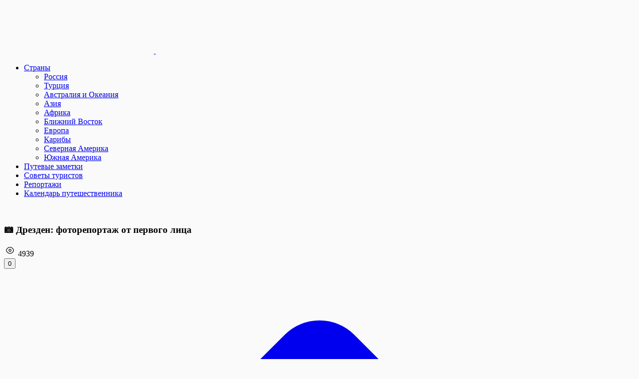

--- FILE ---
content_type: text/html; charset=UTF-8
request_url: https://airinsail.ru/drezden-glazami-turista/
body_size: 34316
content:
<!doctype html>
<html lang="ru-RU" prefix="og: https://ogp.me/ns#">

<head>
	<meta charset="UTF-8">
	<meta name="viewport" content="width=device-width, initial-scale=1, maximum-scale=1">
	<link rel="profile" href="//gmpg.org/xfn/11">

	<meta name="verify-admitad" content="1067818abd" />

	<!-- Yandex.Metrika counter -->
	<script type="text/javascript">
		(function(m, e, t, r, i, k, a) {
			m[i] = m[i] || function() {
				(m[i].a = m[i].a || []).push(arguments)
			};
			m[i].l = 1 * new Date();
			for (var j = 0; j < document.scripts.length; j++) {
				if (document.scripts[j].src === r) {
					return;
				}
			}
			k = e.createElement(t), a = e.getElementsByTagName(t)[0], k.async = 1, k.src = r, a.parentNode.insertBefore(k, a)
		})(window, document, "script", "https://mc.yandex.ru/metrika/tag.js", "ym");
		ym(54179653, "init", {
			clickmap: true,
			trackLinks: true,
			accurateTrackBounce: true
		});
	</script> <noscript>
		<div><img src="//mc.yandex.ru/watch/54179653" style="position:absolute; left:-9999px;" alt="" /></div>
	</noscript> <!-- /Yandex.Metrika counter -->

	<script async src="//aflt.market.yandex.ru/widget/script/api" type="text/javascript"></script>

	<!-- Yandex.RTB -->
	<script>
		window.yaContextCb = window.yaContextCb || []
	</script>
	<script src="//yandex.ru/ads/system/context.js" async></script>

	<script data-cfasync="false" data-no-defer="1" data-no-minify="1" data-no-optimize="1">var ewww_webp_supported=!1;function check_webp_feature(A,e){var w;e=void 0!==e?e:function(){},ewww_webp_supported?e(ewww_webp_supported):((w=new Image).onload=function(){ewww_webp_supported=0<w.width&&0<w.height,e&&e(ewww_webp_supported)},w.onerror=function(){e&&e(!1)},w.src="data:image/webp;base64,"+{alpha:"UklGRkoAAABXRUJQVlA4WAoAAAAQAAAAAAAAAAAAQUxQSAwAAAARBxAR/Q9ERP8DAABWUDggGAAAABQBAJ0BKgEAAQAAAP4AAA3AAP7mtQAAAA=="}[A])}check_webp_feature("alpha");</script><script data-cfasync="false" data-no-defer="1" data-no-minify="1" data-no-optimize="1">var Arrive=function(c,w){"use strict";if(c.MutationObserver&&"undefined"!=typeof HTMLElement){var r,a=0,u=(r=HTMLElement.prototype.matches||HTMLElement.prototype.webkitMatchesSelector||HTMLElement.prototype.mozMatchesSelector||HTMLElement.prototype.msMatchesSelector,{matchesSelector:function(e,t){return e instanceof HTMLElement&&r.call(e,t)},addMethod:function(e,t,r){var a=e[t];e[t]=function(){return r.length==arguments.length?r.apply(this,arguments):"function"==typeof a?a.apply(this,arguments):void 0}},callCallbacks:function(e,t){t&&t.options.onceOnly&&1==t.firedElems.length&&(e=[e[0]]);for(var r,a=0;r=e[a];a++)r&&r.callback&&r.callback.call(r.elem,r.elem);t&&t.options.onceOnly&&1==t.firedElems.length&&t.me.unbindEventWithSelectorAndCallback.call(t.target,t.selector,t.callback)},checkChildNodesRecursively:function(e,t,r,a){for(var i,n=0;i=e[n];n++)r(i,t,a)&&a.push({callback:t.callback,elem:i}),0<i.childNodes.length&&u.checkChildNodesRecursively(i.childNodes,t,r,a)},mergeArrays:function(e,t){var r,a={};for(r in e)e.hasOwnProperty(r)&&(a[r]=e[r]);for(r in t)t.hasOwnProperty(r)&&(a[r]=t[r]);return a},toElementsArray:function(e){return e=void 0!==e&&("number"!=typeof e.length||e===c)?[e]:e}}),e=(l.prototype.addEvent=function(e,t,r,a){a={target:e,selector:t,options:r,callback:a,firedElems:[]};return this._beforeAdding&&this._beforeAdding(a),this._eventsBucket.push(a),a},l.prototype.removeEvent=function(e){for(var t,r=this._eventsBucket.length-1;t=this._eventsBucket[r];r--)e(t)&&(this._beforeRemoving&&this._beforeRemoving(t),(t=this._eventsBucket.splice(r,1))&&t.length&&(t[0].callback=null))},l.prototype.beforeAdding=function(e){this._beforeAdding=e},l.prototype.beforeRemoving=function(e){this._beforeRemoving=e},l),t=function(i,n){var o=new e,l=this,s={fireOnAttributesModification:!1};return o.beforeAdding(function(t){var e=t.target;e!==c.document&&e!==c||(e=document.getElementsByTagName("html")[0]);var r=new MutationObserver(function(e){n.call(this,e,t)}),a=i(t.options);r.observe(e,a),t.observer=r,t.me=l}),o.beforeRemoving(function(e){e.observer.disconnect()}),this.bindEvent=function(e,t,r){t=u.mergeArrays(s,t);for(var a=u.toElementsArray(this),i=0;i<a.length;i++)o.addEvent(a[i],e,t,r)},this.unbindEvent=function(){var r=u.toElementsArray(this);o.removeEvent(function(e){for(var t=0;t<r.length;t++)if(this===w||e.target===r[t])return!0;return!1})},this.unbindEventWithSelectorOrCallback=function(r){var a=u.toElementsArray(this),i=r,e="function"==typeof r?function(e){for(var t=0;t<a.length;t++)if((this===w||e.target===a[t])&&e.callback===i)return!0;return!1}:function(e){for(var t=0;t<a.length;t++)if((this===w||e.target===a[t])&&e.selector===r)return!0;return!1};o.removeEvent(e)},this.unbindEventWithSelectorAndCallback=function(r,a){var i=u.toElementsArray(this);o.removeEvent(function(e){for(var t=0;t<i.length;t++)if((this===w||e.target===i[t])&&e.selector===r&&e.callback===a)return!0;return!1})},this},i=new function(){var s={fireOnAttributesModification:!1,onceOnly:!1,existing:!1};function n(e,t,r){return!(!u.matchesSelector(e,t.selector)||(e._id===w&&(e._id=a++),-1!=t.firedElems.indexOf(e._id)))&&(t.firedElems.push(e._id),!0)}var c=(i=new t(function(e){var t={attributes:!1,childList:!0,subtree:!0};return e.fireOnAttributesModification&&(t.attributes=!0),t},function(e,i){e.forEach(function(e){var t=e.addedNodes,r=e.target,a=[];null!==t&&0<t.length?u.checkChildNodesRecursively(t,i,n,a):"attributes"===e.type&&n(r,i)&&a.push({callback:i.callback,elem:r}),u.callCallbacks(a,i)})})).bindEvent;return i.bindEvent=function(e,t,r){t=void 0===r?(r=t,s):u.mergeArrays(s,t);var a=u.toElementsArray(this);if(t.existing){for(var i=[],n=0;n<a.length;n++)for(var o=a[n].querySelectorAll(e),l=0;l<o.length;l++)i.push({callback:r,elem:o[l]});if(t.onceOnly&&i.length)return r.call(i[0].elem,i[0].elem);setTimeout(u.callCallbacks,1,i)}c.call(this,e,t,r)},i},o=new function(){var a={};function i(e,t){return u.matchesSelector(e,t.selector)}var n=(o=new t(function(){return{childList:!0,subtree:!0}},function(e,r){e.forEach(function(e){var t=e.removedNodes,e=[];null!==t&&0<t.length&&u.checkChildNodesRecursively(t,r,i,e),u.callCallbacks(e,r)})})).bindEvent;return o.bindEvent=function(e,t,r){t=void 0===r?(r=t,a):u.mergeArrays(a,t),n.call(this,e,t,r)},o};d(HTMLElement.prototype),d(NodeList.prototype),d(HTMLCollection.prototype),d(HTMLDocument.prototype),d(Window.prototype);var n={};return s(i,n,"unbindAllArrive"),s(o,n,"unbindAllLeave"),n}function l(){this._eventsBucket=[],this._beforeAdding=null,this._beforeRemoving=null}function s(e,t,r){u.addMethod(t,r,e.unbindEvent),u.addMethod(t,r,e.unbindEventWithSelectorOrCallback),u.addMethod(t,r,e.unbindEventWithSelectorAndCallback)}function d(e){e.arrive=i.bindEvent,s(i,e,"unbindArrive"),e.leave=o.bindEvent,s(o,e,"unbindLeave")}}(window,void 0),ewww_webp_supported=!1;function check_webp_feature(e,t){var r;ewww_webp_supported?t(ewww_webp_supported):((r=new Image).onload=function(){ewww_webp_supported=0<r.width&&0<r.height,t(ewww_webp_supported)},r.onerror=function(){t(!1)},r.src="data:image/webp;base64,"+{alpha:"UklGRkoAAABXRUJQVlA4WAoAAAAQAAAAAAAAAAAAQUxQSAwAAAARBxAR/Q9ERP8DAABWUDggGAAAABQBAJ0BKgEAAQAAAP4AAA3AAP7mtQAAAA==",animation:"UklGRlIAAABXRUJQVlA4WAoAAAASAAAAAAAAAAAAQU5JTQYAAAD/////AABBTk1GJgAAAAAAAAAAAAAAAAAAAGQAAABWUDhMDQAAAC8AAAAQBxAREYiI/gcA"}[e])}function ewwwLoadImages(e){if(e){for(var t=document.querySelectorAll(".batch-image img, .image-wrapper a, .ngg-pro-masonry-item a, .ngg-galleria-offscreen-seo-wrapper a"),r=0,a=t.length;r<a;r++)ewwwAttr(t[r],"data-src",t[r].getAttribute("data-webp")),ewwwAttr(t[r],"data-thumbnail",t[r].getAttribute("data-webp-thumbnail"));for(var i=document.querySelectorAll(".rev_slider ul li"),r=0,a=i.length;r<a;r++){ewwwAttr(i[r],"data-thumb",i[r].getAttribute("data-webp-thumb"));for(var n=1;n<11;)ewwwAttr(i[r],"data-param"+n,i[r].getAttribute("data-webp-param"+n)),n++}for(r=0,a=(i=document.querySelectorAll(".rev_slider img")).length;r<a;r++)ewwwAttr(i[r],"data-lazyload",i[r].getAttribute("data-webp-lazyload"));for(var o=document.querySelectorAll("div.woocommerce-product-gallery__image"),r=0,a=o.length;r<a;r++)ewwwAttr(o[r],"data-thumb",o[r].getAttribute("data-webp-thumb"))}for(var l=document.querySelectorAll("video"),r=0,a=l.length;r<a;r++)ewwwAttr(l[r],"poster",e?l[r].getAttribute("data-poster-webp"):l[r].getAttribute("data-poster-image"));for(var s,c=document.querySelectorAll("img.ewww_webp_lazy_load"),r=0,a=c.length;r<a;r++)e&&(ewwwAttr(c[r],"data-lazy-srcset",c[r].getAttribute("data-lazy-srcset-webp")),ewwwAttr(c[r],"data-srcset",c[r].getAttribute("data-srcset-webp")),ewwwAttr(c[r],"data-lazy-src",c[r].getAttribute("data-lazy-src-webp")),ewwwAttr(c[r],"data-src",c[r].getAttribute("data-src-webp")),ewwwAttr(c[r],"data-orig-file",c[r].getAttribute("data-webp-orig-file")),ewwwAttr(c[r],"data-medium-file",c[r].getAttribute("data-webp-medium-file")),ewwwAttr(c[r],"data-large-file",c[r].getAttribute("data-webp-large-file")),null!=(s=c[r].getAttribute("srcset"))&&!1!==s&&s.includes("R0lGOD")&&ewwwAttr(c[r],"src",c[r].getAttribute("data-lazy-src-webp"))),c[r].className=c[r].className.replace(/\bewww_webp_lazy_load\b/,"");for(var w=document.querySelectorAll(".ewww_webp"),r=0,a=w.length;r<a;r++)e?(ewwwAttr(w[r],"srcset",w[r].getAttribute("data-srcset-webp")),ewwwAttr(w[r],"src",w[r].getAttribute("data-src-webp")),ewwwAttr(w[r],"data-orig-file",w[r].getAttribute("data-webp-orig-file")),ewwwAttr(w[r],"data-medium-file",w[r].getAttribute("data-webp-medium-file")),ewwwAttr(w[r],"data-large-file",w[r].getAttribute("data-webp-large-file")),ewwwAttr(w[r],"data-large_image",w[r].getAttribute("data-webp-large_image")),ewwwAttr(w[r],"data-src",w[r].getAttribute("data-webp-src"))):(ewwwAttr(w[r],"srcset",w[r].getAttribute("data-srcset-img")),ewwwAttr(w[r],"src",w[r].getAttribute("data-src-img"))),w[r].className=w[r].className.replace(/\bewww_webp\b/,"ewww_webp_loaded");window.jQuery&&jQuery.fn.isotope&&jQuery.fn.imagesLoaded&&(jQuery(".fusion-posts-container-infinite").imagesLoaded(function(){jQuery(".fusion-posts-container-infinite").hasClass("isotope")&&jQuery(".fusion-posts-container-infinite").isotope()}),jQuery(".fusion-portfolio:not(.fusion-recent-works) .fusion-portfolio-wrapper").imagesLoaded(function(){jQuery(".fusion-portfolio:not(.fusion-recent-works) .fusion-portfolio-wrapper").isotope()}))}function ewwwWebPInit(e){ewwwLoadImages(e),ewwwNggLoadGalleries(e),document.arrive(".ewww_webp",function(){ewwwLoadImages(e)}),document.arrive(".ewww_webp_lazy_load",function(){ewwwLoadImages(e)}),document.arrive("videos",function(){ewwwLoadImages(e)}),"loading"==document.readyState?document.addEventListener("DOMContentLoaded",ewwwJSONParserInit):("undefined"!=typeof galleries&&ewwwNggParseGalleries(e),ewwwWooParseVariations(e))}function ewwwAttr(e,t,r){null!=r&&!1!==r&&e.setAttribute(t,r)}function ewwwJSONParserInit(){"undefined"!=typeof galleries&&check_webp_feature("alpha",ewwwNggParseGalleries),check_webp_feature("alpha",ewwwWooParseVariations)}function ewwwWooParseVariations(e){if(e)for(var t=document.querySelectorAll("form.variations_form"),r=0,a=t.length;r<a;r++){var i=t[r].getAttribute("data-product_variations"),n=!1;try{for(var o in i=JSON.parse(i))void 0!==i[o]&&void 0!==i[o].image&&(void 0!==i[o].image.src_webp&&(i[o].image.src=i[o].image.src_webp,n=!0),void 0!==i[o].image.srcset_webp&&(i[o].image.srcset=i[o].image.srcset_webp,n=!0),void 0!==i[o].image.full_src_webp&&(i[o].image.full_src=i[o].image.full_src_webp,n=!0),void 0!==i[o].image.gallery_thumbnail_src_webp&&(i[o].image.gallery_thumbnail_src=i[o].image.gallery_thumbnail_src_webp,n=!0),void 0!==i[o].image.thumb_src_webp&&(i[o].image.thumb_src=i[o].image.thumb_src_webp,n=!0));n&&ewwwAttr(t[r],"data-product_variations",JSON.stringify(i))}catch(e){}}}function ewwwNggParseGalleries(e){if(e)for(var t in galleries){var r=galleries[t];galleries[t].images_list=ewwwNggParseImageList(r.images_list)}}function ewwwNggLoadGalleries(e){e&&document.addEventListener("ngg.galleria.themeadded",function(e,t){window.ngg_galleria._create_backup=window.ngg_galleria.create,window.ngg_galleria.create=function(e,t){var r=$(e).data("id");return galleries["gallery_"+r].images_list=ewwwNggParseImageList(galleries["gallery_"+r].images_list),window.ngg_galleria._create_backup(e,t)}})}function ewwwNggParseImageList(e){for(var t in e){var r=e[t];if(void 0!==r["image-webp"]&&(e[t].image=r["image-webp"],delete e[t]["image-webp"]),void 0!==r["thumb-webp"]&&(e[t].thumb=r["thumb-webp"],delete e[t]["thumb-webp"]),void 0!==r.full_image_webp&&(e[t].full_image=r.full_image_webp,delete e[t].full_image_webp),void 0!==r.srcsets)for(var a in r.srcsets)nggSrcset=r.srcsets[a],void 0!==r.srcsets[a+"-webp"]&&(e[t].srcsets[a]=r.srcsets[a+"-webp"],delete e[t].srcsets[a+"-webp"]);if(void 0!==r.full_srcsets)for(var i in r.full_srcsets)nggFSrcset=r.full_srcsets[i],void 0!==r.full_srcsets[i+"-webp"]&&(e[t].full_srcsets[i]=r.full_srcsets[i+"-webp"],delete e[t].full_srcsets[i+"-webp"])}return e}check_webp_feature("alpha",ewwwWebPInit);</script>
<!-- SEO от Rank Math - https://rankmath.com/ -->
<title>📷 Дрезден: фоторепортаж от первого лица &bull; Отдых, путешествия и туризм</title>
<meta name="robots" content="follow, index, max-snippet:-1, max-video-preview:-1, max-image-preview:large"/>
<link rel="canonical" href="https://airinsail.ru/drezden-glazami-turista/" />
<meta property="og:locale" content="ru_RU" />
<meta property="og:type" content="article" />
<meta property="og:title" content="📷 Дрезден: фоторепортаж от первого лица &bull; Отдых, путешествия и туризм" />
<meta property="og:description" content="Город Дрезден… Жемчужина Германии, который именуется иначе «Флоренция на Эльбе». Эта река пронзает город, разделяя его пополам. Дрезден является столицей земли Саксония и служит крупным культурным центром Германии. Удивительно, но во времена Великой Отечественной Войны город был практически полностью уничтожен в результате бомбардировок, а впоследствии бережно восстановлен в своем первоначальном обличии. Прогуливаясь по улицам Дрездена [&hellip;]" />
<meta property="og:url" content="https://airinsail.ru/drezden-glazami-turista/" />
<meta property="og:site_name" content="Отдых, путешествия и туризм" />
<meta property="article:publisher" content="https://www.facebook.com/groups/2134768336740742" />
<meta property="article:section" content="Фото" />
<meta property="og:updated_time" content="2019-06-27T04:49:47+03:00" />
<meta property="og:image" content="https://airinsail.ru/wp-content/uploads/2019/05/00-drezden-fotoreportazh.jpg" />
<meta property="og:image:secure_url" content="https://airinsail.ru/wp-content/uploads/2019/05/00-drezden-fotoreportazh.jpg" />
<meta property="og:image:width" content="1353" />
<meta property="og:image:height" content="900" />
<meta property="og:image:alt" content="дрезден" />
<meta property="og:image:type" content="image/jpeg" />
<meta property="article:published_time" content="2019-05-03T18:21:21+03:00" />
<meta property="article:modified_time" content="2019-06-27T04:49:47+03:00" />
<meta name="twitter:card" content="summary" />
<meta name="twitter:title" content="📷 Дрезден: фоторепортаж от первого лица &bull; Отдых, путешествия и туризм" />
<meta name="twitter:description" content="Город Дрезден… Жемчужина Германии, который именуется иначе «Флоренция на Эльбе». Эта река пронзает город, разделяя его пополам. Дрезден является столицей земли Саксония и служит крупным культурным центром Германии. Удивительно, но во времена Великой Отечественной Войны город был практически полностью уничтожен в результате бомбардировок, а впоследствии бережно восстановлен в своем первоначальном обличии. Прогуливаясь по улицам Дрездена [&hellip;]" />
<meta name="twitter:site" content="@Airinsail" />
<meta name="twitter:creator" content="@Airinsail" />
<meta name="twitter:image" content="https://airinsail.ru/wp-content/uploads/2019/05/00-drezden-fotoreportazh.jpg" />
<meta name="twitter:label1" content="Автор" />
<meta name="twitter:data1" content="Евгений Тарасевич" />
<meta name="twitter:label2" content="Время чтения" />
<meta name="twitter:data2" content="2 минуты" />
<script type="application/ld+json" class="rank-math-schema">{"@context":"https://schema.org","@graph":[{"@type":"Organization","@id":"https://airinsail.ru/#organization","name":"\u041f\u0443\u0442\u0435\u0448\u0435\u0441\u0442\u0432\u0438\u044f \u0431\u0435\u0437 \u0433\u0438\u0434\u0430 \u2013 \u043f\u0443\u0442\u0435\u0432\u043e\u0434\u0438\u0442\u0435\u043b\u044c airinsail.ru","url":"https://airinsail.ru","sameAs":["https://www.facebook.com/groups/2134768336740742","https://twitter.com/Airinsail"],"logo":{"@type":"ImageObject","@id":"https://airinsail.ru/#logo","url":"https://airinsail.ru/wp-content/uploads/2023/10/cropped-logo.png","contentUrl":"https://airinsail.ru/wp-content/uploads/2023/10/cropped-logo.png","caption":"\u041f\u0443\u0442\u0435\u0448\u0435\u0441\u0442\u0432\u0438\u044f \u0431\u0435\u0437 \u0433\u0438\u0434\u0430 \u2013 \u043f\u0443\u0442\u0435\u0432\u043e\u0434\u0438\u0442\u0435\u043b\u044c airinsail.ru","inLanguage":"ru-RU"}},{"@type":"WebSite","@id":"https://airinsail.ru/#website","url":"https://airinsail.ru","name":"\u041f\u0443\u0442\u0435\u0448\u0435\u0441\u0442\u0432\u0438\u044f \u0431\u0435\u0437 \u0433\u0438\u0434\u0430 \u2013 \u043f\u0443\u0442\u0435\u0432\u043e\u0434\u0438\u0442\u0435\u043b\u044c airinsail.ru","publisher":{"@id":"https://airinsail.ru/#organization"},"inLanguage":"ru-RU"},{"@type":"ImageObject","@id":"https://airinsail.ru/wp-content/uploads/2019/05/00-drezden-fotoreportazh.jpg","url":"https://airinsail.ru/wp-content/uploads/2019/05/00-drezden-fotoreportazh.jpg","width":"1353","height":"900","inLanguage":"ru-RU"},{"@type":"BreadcrumbList","@id":"https://airinsail.ru/drezden-glazami-turista/#breadcrumb","itemListElement":[{"@type":"ListItem","position":"1","item":{"@id":"https://airinsail.ru","name":"\u0413\u043b\u0430\u0432\u043d\u0430\u044f"}},{"@type":"ListItem","position":"2","item":{"@id":"https://airinsail.ru/reportazhi/","name":"\u0420\u0435\u043f\u043e\u0440\u0442\u0430\u0436\u0438"}},{"@type":"ListItem","position":"3","item":{"@id":"https://airinsail.ru/reportazhi/fotoreportazhi/","name":"\u0424\u043e\u0442\u043e"}},{"@type":"ListItem","position":"4","item":{"@id":"https://airinsail.ru/drezden-glazami-turista/","name":"\ud83d\udcf7 \u0414\u0440\u0435\u0437\u0434\u0435\u043d: \u0444\u043e\u0442\u043e\u0440\u0435\u043f\u043e\u0440\u0442\u0430\u0436 \u043e\u0442 \u043f\u0435\u0440\u0432\u043e\u0433\u043e \u043b\u0438\u0446\u0430"}}]},{"@type":"WebPage","@id":"https://airinsail.ru/drezden-glazami-turista/#webpage","url":"https://airinsail.ru/drezden-glazami-turista/","name":"\ud83d\udcf7 \u0414\u0440\u0435\u0437\u0434\u0435\u043d: \u0444\u043e\u0442\u043e\u0440\u0435\u043f\u043e\u0440\u0442\u0430\u0436 \u043e\u0442 \u043f\u0435\u0440\u0432\u043e\u0433\u043e \u043b\u0438\u0446\u0430 &bull; \u041e\u0442\u0434\u044b\u0445, \u043f\u0443\u0442\u0435\u0448\u0435\u0441\u0442\u0432\u0438\u044f \u0438 \u0442\u0443\u0440\u0438\u0437\u043c","datePublished":"2019-05-03T18:21:21+03:00","dateModified":"2019-06-27T04:49:47+03:00","isPartOf":{"@id":"https://airinsail.ru/#website"},"primaryImageOfPage":{"@id":"https://airinsail.ru/wp-content/uploads/2019/05/00-drezden-fotoreportazh.jpg"},"inLanguage":"ru-RU","breadcrumb":{"@id":"https://airinsail.ru/drezden-glazami-turista/#breadcrumb"}},{"@type":"BlogPosting","headline":"\ud83d\udcf7 \u0414\u0440\u0435\u0437\u0434\u0435\u043d: \u0444\u043e\u0442\u043e\u0440\u0435\u043f\u043e\u0440\u0442\u0430\u0436 \u043e\u0442 \u043f\u0435\u0440\u0432\u043e\u0433\u043e \u043b\u0438\u0446\u0430 &bull; \u041e\u0442\u0434\u044b\u0445, \u043f\u0443\u0442\u0435\u0448\u0435\u0441\u0442\u0432\u0438\u044f \u0438 \u0442\u0443\u0440\u0438\u0437\u043c","datePublished":"2019-05-03T18:21:21+03:00","dateModified":"2019-06-27T04:49:47+03:00","author":{"@type":"Person","name":"\u0415\u0432\u0433\u0435\u043d\u0438\u0439 \u0422\u0430\u0440\u0430\u0441\u0435\u0432\u0438\u0447"},"name":"\ud83d\udcf7 \u0414\u0440\u0435\u0437\u0434\u0435\u043d: \u0444\u043e\u0442\u043e\u0440\u0435\u043f\u043e\u0440\u0442\u0430\u0436 \u043e\u0442 \u043f\u0435\u0440\u0432\u043e\u0433\u043e \u043b\u0438\u0446\u0430 &bull; \u041e\u0442\u0434\u044b\u0445, \u043f\u0443\u0442\u0435\u0448\u0435\u0441\u0442\u0432\u0438\u044f \u0438 \u0442\u0443\u0440\u0438\u0437\u043c","articleSection":"\u0424\u043e\u0442\u043e","@id":"https://airinsail.ru/drezden-glazami-turista/#schema-201999","isPartOf":{"@id":"https://airinsail.ru/drezden-glazami-turista/#webpage"},"publisher":{"@id":"https://airinsail.ru/#organization"},"image":{"@id":"https://airinsail.ru/wp-content/uploads/2019/05/00-drezden-fotoreportazh.jpg"},"inLanguage":"ru-RU","mainEntityOfPage":{"@id":"https://airinsail.ru/drezden-glazami-turista/#webpage"}}]}</script>
<!-- /Rank Math WordPress SEO плагин -->

<link rel='dns-prefetch' href='//maxst.icons8.com' />

<link rel="alternate" type="application/rss+xml" title="Отдых, путешествия и туризм &raquo; Лента" href="//airinsail.ru/feed/" />
<link rel="alternate" type="application/rss+xml" title="Отдых, путешествия и туризм &raquo; Лента комментариев" href="//airinsail.ru/comments/feed/" />
<style id='wp-emoji-styles-inline-css'>

	img.wp-smiley, img.emoji {
		display: inline !important;
		border: none !important;
		box-shadow: none !important;
		height: 1em !important;
		width: 1em !important;
		margin: 0 0.07em !important;
		vertical-align: -0.1em !important;
		background: none !important;
		padding: 0 !important;
	}
</style>
<link rel='stylesheet' id='wp-block-library-css' href='//airinsail.ru/wp-includes/css/dist/block-library/style.min.css?ver=6.4.7' media='all' />
<style id='wp-block-library-theme-inline-css'>
.wp-block-audio figcaption{color:#555;font-size:13px;text-align:center}.is-dark-theme .wp-block-audio figcaption{color:hsla(0,0%,100%,.65)}.wp-block-audio{margin:0 0 1em}.wp-block-code{border:1px solid #ccc;border-radius:4px;font-family:Menlo,Consolas,monaco,monospace;padding:.8em 1em}.wp-block-embed figcaption{color:#555;font-size:13px;text-align:center}.is-dark-theme .wp-block-embed figcaption{color:hsla(0,0%,100%,.65)}.wp-block-embed{margin:0 0 1em}.blocks-gallery-caption{color:#555;font-size:13px;text-align:center}.is-dark-theme .blocks-gallery-caption{color:hsla(0,0%,100%,.65)}.wp-block-image figcaption{color:#555;font-size:13px;text-align:center}.is-dark-theme .wp-block-image figcaption{color:hsla(0,0%,100%,.65)}.wp-block-image{margin:0 0 1em}.wp-block-pullquote{border-bottom:4px solid;border-top:4px solid;color:currentColor;margin-bottom:1.75em}.wp-block-pullquote cite,.wp-block-pullquote footer,.wp-block-pullquote__citation{color:currentColor;font-size:.8125em;font-style:normal;text-transform:uppercase}.wp-block-quote{border-left:.25em solid;margin:0 0 1.75em;padding-left:1em}.wp-block-quote cite,.wp-block-quote footer{color:currentColor;font-size:.8125em;font-style:normal;position:relative}.wp-block-quote.has-text-align-right{border-left:none;border-right:.25em solid;padding-left:0;padding-right:1em}.wp-block-quote.has-text-align-center{border:none;padding-left:0}.wp-block-quote.is-large,.wp-block-quote.is-style-large,.wp-block-quote.is-style-plain{border:none}.wp-block-search .wp-block-search__label{font-weight:700}.wp-block-search__button{border:1px solid #ccc;padding:.375em .625em}:where(.wp-block-group.has-background){padding:1.25em 2.375em}.wp-block-separator.has-css-opacity{opacity:.4}.wp-block-separator{border:none;border-bottom:2px solid;margin-left:auto;margin-right:auto}.wp-block-separator.has-alpha-channel-opacity{opacity:1}.wp-block-separator:not(.is-style-wide):not(.is-style-dots){width:100px}.wp-block-separator.has-background:not(.is-style-dots){border-bottom:none;height:1px}.wp-block-separator.has-background:not(.is-style-wide):not(.is-style-dots){height:2px}.wp-block-table{margin:0 0 1em}.wp-block-table td,.wp-block-table th{word-break:normal}.wp-block-table figcaption{color:#555;font-size:13px;text-align:center}.is-dark-theme .wp-block-table figcaption{color:hsla(0,0%,100%,.65)}.wp-block-video figcaption{color:#555;font-size:13px;text-align:center}.is-dark-theme .wp-block-video figcaption{color:hsla(0,0%,100%,.65)}.wp-block-video{margin:0 0 1em}.wp-block-template-part.has-background{margin-bottom:0;margin-top:0;padding:1.25em 2.375em}
</style>
<style id='classic-theme-styles-inline-css'>
/*! This file is auto-generated */
.wp-block-button__link{color:#fff;background-color:#32373c;border-radius:9999px;box-shadow:none;text-decoration:none;padding:calc(.667em + 2px) calc(1.333em + 2px);font-size:1.125em}.wp-block-file__button{background:#32373c;color:#fff;text-decoration:none}
</style>
<link data-minify="1" rel='stylesheet' id='redux-extendify-styles-css' href='//airinsail.ru/wp-content/cache/min/1/wp-content/plugins/redux-framework/redux-core/assets/css/extendify-utilities.css?ver=1749620500' media='all' />
<link data-minify="1" rel='stylesheet' id='ncmaz-style-css' href='//airinsail.ru/wp-content/cache/min/1/wp-content/themes/ncmaz/style.css?ver=1749620500' media='all' />
<link rel='stylesheet' id='ncmaz-child-style-css' href='//airinsail.ru/wp-content/themes/ncmaz-child/style.css?ver=6.4.7' media='all' />
<link data-minify="1" rel='preload' as='style' onload='this.rel="stylesheet"' id='Line_Awesome-css' href='//airinsail.ru/wp-content/cache/min/1/vue-static/landings/line-awesome/line-awesome/1.3.0/css/line-awesome.min.css?ver=1749620501' media='all' />
<link data-minify="1" rel='stylesheet' id='ncmazFe-main-css' href='//airinsail.ru/wp-content/cache/min/1/wp-content/plugins/ncmaz-frontend/dist/assets/main-d1b2b92a.css?ver=1749620501' media='all' />
    <script>
        var ncmazFrontendDarkmode = {"defaultThemeMode":"light"};
        try {
            if (!localStorage.theme) {
                if (
                    ncmazFrontendDarkmode &&
                    ncmazFrontendDarkmode.defaultThemeMode === "dark"
                ) {
                    localStorage.theme = "dark";
                }
            }
            if (localStorage.theme === "dark") {
                !document.documentElement.classList.contains("dark") &&
                    document.documentElement.classList.add("dark");
            } else {
                document.documentElement.classList.remove("dark");
            }

        } catch (_) {}
    </script>
<link as="script" rel="preload"  href="//airinsail.ru/wp-content/plugins/ncmaz-frontend/dist/js/customizer.js?ver=4.3.0"><script src="//airinsail.ru/wp-includes/js/jquery/jquery.min.js?ver=3.7.1" id="jquery-core-js"></script>
<script id="favorites-js-extra">
var favorites_data = {"ajaxurl":"https:\/\/airinsail.ru\/wp-admin\/admin-ajax.php","nonce":"cf687503a8","favorite":"","favorited":"","includecount":"1","indicate_loading":"","loading_text":"\u0417\u0430\u0433\u0440\u0443\u0437\u043a\u0430","loading_image":"","loading_image_active":"","loading_image_preload":"","cache_enabled":"1","button_options":{"button_type":"custom","custom_colors":false,"box_shadow":false,"include_count":true,"default":{"background_default":false,"border_default":false,"text_default":false,"icon_default":false,"count_default":false},"active":{"background_active":false,"border_active":false,"text_active":false,"icon_active":false,"count_active":false}},"authentication_modal_content":"<p>\u041f\u043e\u0436\u0430\u043b\u0443\u0439\u0441\u0442\u0430, \u0437\u0430\u0440\u0435\u0433\u0438\u0441\u0442\u0440\u0438\u0440\u0443\u0439\u0442\u0435\u0441\u044c \u0434\u043b\u044f \u0434\u043e\u0431\u0430\u0432\u043b\u0435\u043d\u0438\u044f \u0438\u0437\u0431\u0440\u0430\u043d\u043d\u043e\u0433\u043e<\/p><p><a href=\"#\" data-favorites-modal-close>\u0417\u0430\u043a\u0440\u044b\u0442\u044c \u0443\u0432\u0435\u0434\u043e\u043c\u043b\u0435\u043d\u0438\u0435<\/a><\/p>","authentication_redirect":"","dev_mode":"","logged_in":"","user_id":"0","authentication_redirect_url":"https:\/\/airinsail.ru\/wp-login.php"};
</script>
<script src="//airinsail.ru/wp-content/plugins/favorites/assets/js/favorites.min.js?ver=2.3.6" id="favorites-js"></script>
<link rel="https://api.w.org/" href="//airinsail.ru/wp-json/" /><link rel="alternate" type="application/json" href="//airinsail.ru/wp-json/wp/v2/posts/10065" /><meta name="generator" content="Redux 4.4.11" />    <style>
        body {
            --font-display: ;
            --font-body: ;
        }
    </style>
            <style>
            body {
                --c-primary-50: var(--c-neutral-50);
                --c-primary-100: var(--c-neutral-100);
                --c-primary-200: 0,102,255;
                --c-primary-300: 0,102,255;
                --c-primary-400: 0,102,255;
                --c-primary-500: 0,102,255;
                --c-primary-600: 0,102,255;
                --c-primary-700: 0,102,255;
                --c-primary-800: 0,102,255;
                --c-primary-900: 0,102,255;
                /*  */
                --c-secondary-50: var(--c-neutral-50);
                --c-secondary-100: var(--c-neutral-100);
                --c-secondary-200: 0,102,255;
                --c-secondary-300: 0,102,255;
                --c-secondary-400: 0,102,255;
                --c-secondary-500: 0,102,255;
                --c-secondary-600: 0,102,255;
                --c-secondary-700: 0,102,255;
                --c-secondary-800: 0,102,255;
                --c-secondary-900: 0,102,255;
            }
        </style>
<style>.recentcomments a{display:inline !important;padding:0 !important;margin:0 !important;}</style><noscript><style>.lazyload[data-src]{display:none !important;}</style></noscript><style>.lazyload{background-image:none !important;}.lazyload:before{background-image:none !important;}</style>		<style id="custom-background-css">
body.custom-background { background-color: #fafafa; }
</style>
	<link rel="icon" href="//airinsail.ru/wp-content/uploads/2023/10/cropped-favicon-32x32.png" sizes="32x32" />
<link rel="icon" href="//airinsail.ru/wp-content/uploads/2023/10/cropped-favicon-192x192.png" sizes="192x192" />
<link rel="apple-touch-icon" href="//airinsail.ru/wp-content/uploads/2023/10/cropped-favicon-180x180.png" />
<meta name="msapplication-TileImage" content="https://airinsail.ru/wp-content/uploads/2023/10/cropped-favicon-270x270.png" />
</head>

<body data-type="ncmaz-core/body" class="post-template-default single single-post postid-10065 single-format-standard custom-background wp-custom-logo wp-embed-responsive bg-white text-base dark:bg-neutral-900 text-neutral-900 dark:text-neutral-200 no-sidebar">
<script data-cfasync="false" data-no-defer="1" data-no-minify="1" data-no-optimize="1">if(typeof ewww_webp_supported==="undefined"){var ewww_webp_supported=!1}if(ewww_webp_supported){document.body.classList.add("webp-support")}</script>

	
	<!-- HEADER NOTIFY MESSAGE -->
						<div class="header-notice-message relative py-4 px-10 bg-neutral-800 text-neutral-100 hidden justify-center overflow-hidden">
				<div class="text-sm text-center">
																																				</div>
				<span class="header-notice-message__close absolute right-2 top-1/2 -translate-y-1/2 flex items-center justify-center p-2 cursor-pointer opacity-80 hover:opacity-100">
					<i class="las la-times"></i>
				</span>
			</div>
			
	<!-- HEADER -->
	
<!-- anchorHeaderSite -->
<div id="anchorHeaderSite" className="h-1 absolute invisible"></div>

<!-- HeaderSite -->
<header id="masthead" class="sticky nc-Header top-0 w-full left-0 right-0 z-40 transition-all ">
	<div class="nc-Header__MainNav1 relative z-10">
		<div class="nc-MainNav1 z-10 notOnTop">
			<div class="container">
				<div class="relative flex justify-between space-x-4 xl:space-x-8">
					<div class="flex justify-start flex-1 space-x-4 sm:space-x-6 2xl:space-x-9">
						
<div class="flex items-center">
	
	<div class="site-branding">

					<div class="site-logo">
									<a class="focus:outline-none focus:ring-0" href="https://airinsail.ru/">
						<img class="block dark:hidden lazyload ewww_webp_lazy_load" src="[data-uri]" alt="logo" data-src="//airinsail.ru/wp-content/uploads/2023/10/logo.png" decoding="async" width="300" height="99" data-eio-rwidth="300" data-eio-rheight="99" data-src-webp="//airinsail.ru/wp-content/uploads/2023/10/logo.png.webp"><noscript><img class="block dark:hidden" src="//airinsail.ru/wp-content/uploads/2023/10/logo.png" alt="logo" data-eio="l"></noscript>
						<img class="hidden dark:block lazyload ewww_webp_lazy_load" src="[data-uri]" alt="logo darkmode" data-src="//airinsail.ru/wp-content/uploads/2023/10/cropped-logo.png" decoding="async" width="300" height="99" data-eio-rwidth="300" data-eio-rheight="99" data-src-webp="//airinsail.ru/wp-content/uploads/2023/10/cropped-logo.png.webp"><noscript><img class="hidden dark:block" src="//airinsail.ru/wp-content/uploads/2023/10/cropped-logo.png" alt="logo darkmode" data-eio="l"></noscript>
					</a>
							</div>
		
		
	</div>
</div><!-- .site-branding -->						

	<nav id="site-navigation" class="hidden xl:block h-full primary-navigation site-header-nav-main flex-grow" aria-label="Primary menu">
		<div class="primary-menu-container w-full h-full"><ul id="primary-menu-list" class="nc-Navigation flex lg:flex-wrap h-full lg:space-x-1 menu-wrapper"><li data-graphql="0"  data-item-id="31038"  data-is-megamenu="false"  class="main-menu-item  menu-item-even menu-item-depth-0 menu-item menu-item-type-taxonomy menu-item-object-category menu-item-has-children"><a href="https://airinsail.ru/strany/" class="menu-link main-menu-link">Страны</a>
<div class="sub-menu-wrap"><ul class="sub-menu menu-odd  menu-depth-1">
	<li data-graphql="0"  data-item-id="33095"  data-is-megamenu="false"  class="sub-menu-item  menu-item-odd menu-item-depth-1 menu-item menu-item-type-taxonomy menu-item-object-category"><a href="https://airinsail.ru/strany/russia/" class="menu-link sub-menu-link">Россия</a></li>
	<li data-graphql="0"  data-item-id="33097"  data-is-megamenu="false"  class="sub-menu-item  menu-item-odd menu-item-depth-1 menu-item menu-item-type-taxonomy menu-item-object-category"><a href="https://airinsail.ru/strany/turkey/" class="menu-link sub-menu-link">Турция</a></li>
	<li data-graphql="0"  data-item-id="33089"  data-is-megamenu="false"  class="sub-menu-item  menu-item-odd menu-item-depth-1 menu-item menu-item-type-taxonomy menu-item-object-category"><a href="https://airinsail.ru/strany/avstralia_i_okeania/" class="menu-link sub-menu-link">Австралия и Океания</a></li>
	<li data-graphql="0"  data-item-id="33090"  data-is-megamenu="false"  class="sub-menu-item  menu-item-odd menu-item-depth-1 menu-item menu-item-type-taxonomy menu-item-object-category"><a href="https://airinsail.ru/strany/aziya/" class="menu-link sub-menu-link">Азия</a></li>
	<li data-graphql="0"  data-item-id="33091"  data-is-megamenu="false"  class="sub-menu-item  menu-item-odd menu-item-depth-1 menu-item menu-item-type-taxonomy menu-item-object-category"><a href="https://airinsail.ru/strany/afrika/" class="menu-link sub-menu-link">Африка</a></li>
	<li data-graphql="0"  data-item-id="33092"  data-is-megamenu="false"  class="sub-menu-item  menu-item-odd menu-item-depth-1 menu-item menu-item-type-taxonomy menu-item-object-category"><a href="https://airinsail.ru/strany/bliznii_vostok/" class="menu-link sub-menu-link">Ближний Восток</a></li>
	<li data-graphql="0"  data-item-id="33093"  data-is-megamenu="false"  class="sub-menu-item  menu-item-odd menu-item-depth-1 menu-item menu-item-type-taxonomy menu-item-object-category"><a href="https://airinsail.ru/strany/evropa/" class="menu-link sub-menu-link">Европа</a></li>
	<li data-graphql="0"  data-item-id="33094"  data-is-megamenu="false"  class="sub-menu-item  menu-item-odd menu-item-depth-1 menu-item menu-item-type-taxonomy menu-item-object-category"><a href="https://airinsail.ru/strany/kariby/" class="menu-link sub-menu-link">Карибы</a></li>
	<li data-graphql="0"  data-item-id="33096"  data-is-megamenu="false"  class="sub-menu-item  menu-item-odd menu-item-depth-1 menu-item menu-item-type-taxonomy menu-item-object-category"><a href="https://airinsail.ru/strany/severnaya_amerika/" class="menu-link sub-menu-link">Северная Америка</a></li>
	<li data-graphql="0"  data-item-id="33098"  data-is-megamenu="false"  class="sub-menu-item  menu-item-odd menu-item-depth-1 menu-item menu-item-type-taxonomy menu-item-object-category"><a href="https://airinsail.ru/strany/uznaya_amirika/" class="menu-link sub-menu-link">Южная Америка</a></li>
</ul></div>
</li>
<li data-graphql="0"  data-item-id="12040"  data-is-megamenu="false"  class="main-menu-item  menu-item-even menu-item-depth-0 menu-item menu-item-type-taxonomy menu-item-object-category"><a href="https://airinsail.ru/putevye-zametki/" class="menu-link main-menu-link">Путевые заметки</a></li>
<li data-graphql="0"  data-item-id="17065"  data-is-megamenu="false"  class="main-menu-item  menu-item-even menu-item-depth-0 menu-item menu-item-type-taxonomy menu-item-object-category"><a href="https://airinsail.ru/putevye-zametki/sovety-byvalyh/" class="menu-link main-menu-link">Советы туристов</a></li>
<li data-graphql="0"  data-item-id="12041"  data-is-megamenu="false"  class="main-menu-item  menu-item-even menu-item-depth-0 menu-item menu-item-type-taxonomy menu-item-object-category current-post-ancestor"><a href="https://airinsail.ru/reportazhi/" class="menu-link main-menu-link">Репортажи</a></li>
<li data-graphql="0"  data-item-id="29311"  data-is-megamenu="false"  class="main-menu-item  menu-item-even menu-item-depth-0 menu-item menu-item-type-taxonomy menu-item-object-category"><a href="https://airinsail.ru/more/kalendar-puteshestvennika/" class="menu-link main-menu-link">Календарь путешественника</a></li>
</ul></div>	</nav>
					</div>
					<div class="py-1.5 xl:py-3.5 flex-shrink-0 flex justify-end text-neutral-700 dark:text-neutral-100">
													<!-- DARK MODE ICON -->
																							<div class="block" data-is-react-component="SwitchDarkMode" data-component-props="{&quot;className&quot;:&quot;h-10 w-10 xl:w-12 xl:h-12&quot;}"></div>
							
							<!-- SEARCH ICON -->
							<div class="hidden xl:block">
								<div data-is-react-component="SearchDropdown"></div>
							</div>
							<!-- WOOCOMMERCE ICON CART -->
							<div class="hidden xl:block">
															</div>
							<!-- USER ICON -->
							
            
    											</div>
				</div>
			</div>
		</div>
	</div>


	<!-- SINGLE HEADER & SCROLL BAR -->
										<div class="nc-SingleHeaderMenu dark text-white py-2.5 bg-neutral-900 dark:bg-neutral-900 transition-all absolute inset-x-0 [ -z-50 opacity-0 invisible ]">
					<div class="container">
						<div class="flex justify-end lg:justify-between">

							<div class="hidden lg:flex items-center mr-3 overflow-hidden">
								<a class="flex items-center space-x-2" href="https://airinsail.ru/author/tarasevich/">
									<div class="wil-avatar relative flex-shrink-0 inline-flex items-center justify-center overflow-hidden text-neutral-100 uppercase font-semibold  rounded-full shadow-inner h-10 w-10 sm:h-11 sm:w-11 text-xl ring-1 ring-white dark:ring-neutral-900">
										<img loading="lazy" class="absolute inset-0 w-full h-full object-cover  lazyload" src="[data-uri]" alt="Евгений Тарасевич" data-src="//secure.gravatar.com/avatar/db44c3878ceeb608f02d4bda40df6faa?s=96&d=mm&r=g" decoding="async"><noscript><img loading="lazy" class="absolute inset-0 w-full h-full object-cover " src="//secure.gravatar.com/avatar/db44c3878ceeb608f02d4bda40df6faa?s=96&#038;d=mm&#038;r=g" alt="Евгений Тарасевич" data-eio="l"></noscript>
									</div>
								</a>
								<h3 class="ml-4 text-lg line-clamp-1 text-neutral-100">
									📷 Дрезден: фоторепортаж от первого лица								</h3>
							</div>

							
<div class="single-header-meta-area nc-SingleMetaAction2 flex-shrink-0 flex flex-wrap flex-row space-x-2 sm:space-x-2.5 space-y-0.5 sm:space-y-0 items-center ">
    <!-- VIEWS COUNT -->
            <div class="nc-SingleMetaAction2__views relative sm:min-w-[68px] rounded-full text-neutral-6000 bg-neutral-50 dark:text-neutral-200 dark:bg-neutral-800 flex items-center justify-center mt-0.5 sm:mt-0 px-2 h-7 sm:h-8 text-xs sm:text-sm focus:outline-none" title="Просмотров">
            <svg width="24" height="24" fill="none" viewBox="0 0 24 24">
                <path stroke="currentColor" stroke-linecap="round" stroke-linejoin="round" stroke-width="1.2" d="M19.25 12C19.25 13 17.5 18.25 12 18.25C6.5 18.25 4.75 13 4.75 12C4.75 11 6.5 5.75 12 5.75C17.5 5.75 19.25 11 19.25 12Z"></path>
                <circle cx="12" cy="12" r="2.25" stroke="currentColor" stroke-linecap="round" stroke-linejoin="round" stroke-width="1.2"></circle>
            </svg>
            <span class="nc-SingleMetaAction2__views__number ml-1 text-neutral-900 dark:text-neutral-200">
                4939            </span>
        </div>
    
    <!-- COMMENT COUNTS -->
    
    <!-- DIVIDER -->
            <div class="sm:px-1">
            <div class="border-l border-neutral-200 dark:border-neutral-700 h-6"></div>
        </div>
    
    <!-- LIKE BUTTON -->
            <div class="ncmaz-button-like-post relative text-xs sm:text-sm">
            <button class="simplefavorite-button has-count" data-postid="10065" data-siteid="1" data-groupid="1" data-favoritecount="0" style=""><span class="simplefavorite-button-count" style="">0</span></button>        </div>
    
    <!-- DROPDOWN SHARE -->
                    <div class="flex" data-is-react-component="PostCardDropdownShare" data-component-props="{&quot;panelMenusClass&quot;:&quot;w-52 right-0 top-0 origin-bottom-right&quot;,&quot;href&quot;:&quot;https:\/\/airinsail.ru\/drezden-glazami-turista\/&quot;,&quot;image&quot;:&quot;https:\/\/airinsail.ru\/wp-content\/uploads\/2019\/05\/00-drezden-fotoreportazh.jpg&quot;}"></div>
    
    <!-- DROPDOWN MORE ACTION -->
                
</div>						</div>
					</div>
					<div class="nc-SingleHeaderMenu__progress-container absolute top-full left-0 w-full progress-container h-[5px] bg-neutral-300 overflow-hidden">
						<div class="nc-SingleHeaderMenu__progress-bar progress-bar h-[5px] w-0 bg-teal-600"></div>
					</div>
				</div>
						
</header>

<!-- FOOTER NAV -->
<div id="nc-footer-fixed-area" class="fixed bottom-0 inset-x-0 flex flex-col-reverse z-40">
	<div class="FooterQuickNav z-40 flex-1 w-full block xl:hidden p-2 bg-white dark:bg-neutral-800 border-t border-neutral-300 dark:border-neutral-700 transition-transform duration-300 ease-in-out">
    <div class="w-full max-w-screen-sm lg:max-w-screen-md flex justify-around mx-auto text-2xl text-center ">
        <!-- ICON -->
        <a href="https://airinsail.ru/" class="FooterQuickNav__home flex flex-col items-center justify-between text-neutral-500 dark:text-neutral-300/90">
            <svg xmlns="http://www.w3.org/2000/svg" fill="none" viewBox="0 0 24 24" stroke-width="1.5" stroke="currentColor" class="w-5 h-5 sm:w-6 sm:h-6">
                <path stroke-linecap="round" stroke-linejoin="round" d="M2.25 12l8.954-8.955c.44-.439 1.152-.439 1.591 0L21.75 12M4.5 9.75v10.125c0 .621.504 1.125 1.125 1.125H9.75v-4.875c0-.621.504-1.125 1.125-1.125h2.25c.621 0 1.125.504 1.125 1.125V21h4.125c.621 0 1.125-.504 1.125-1.125V9.75M8.25 21h8.25" />
            </svg>
            <span class="text-[10px] leading-none mt-1">
                Главная            </span>
        </a>

        <!-- ICON -->
        <a href="https://airinsail.ru/?s=" class="FooterQuickNav__search flex flex-col items-center justify-between text-neutral-500 dark:text-neutral-300/90">
            <svg xmlns="http://www.w3.org/2000/svg" fill="none" viewBox="0 0 24 24" stroke-width="1.5" stroke="currentColor" class="w-5 h-5 sm:w-6 sm:h-6">
                <path stroke-linecap="round" stroke-linejoin="round" d="M21 21l-5.197-5.197m0 0A7.5 7.5 0 105.196 5.196a7.5 7.5 0 0010.607 10.607z" />
            </svg>
            <span class="text-[10px] leading-none mt-1">
                Поиск            </span>
        </a>

        <!-- ICON -->
        
        <!-- ICON -->
        <button type="button" class="FooterQuickNav__menu btn-toogle-mobile-sidebar-menu flex flex-col items-center justify-between text-neutral-500 dark:text-neutral-300/90 ">
            <svg xmlns="http://www.w3.org/2000/svg" fill="none" viewBox="0 0 24 24" stroke-width="1.5" stroke="currentColor" class="w-5 h-5 sm:w-6 sm:h-6">
                <path stroke-linecap="round" stroke-linejoin="round" d="M3.75 6.75h16.5M3.75 12h16.5m-16.5 5.25h16.5" />
            </svg>
            <span class="text-[10px] leading-none mt-1">
                Меню            </span>
        </button>
    </div>

</div></div>	<!-- FOR REACT RENDER -->
	<div id="root"></div>
	<div id="site-header"></div>

<main id="primary" class="nc-PageSingleTemplate2 relative nc-PageSingleTemplate3 ">

	<header class="entry-header entry-header--style-3 relative pt-16 z-10 md:py-20 lg:py-28 bg-neutral-900 dark:bg-black">
    <div class="dark container relative z-10">
        <div class="max-w-screen-md">
            
<div class="nc-SingleHeader space-y-5">

    <!-- CATEGORIES -->
    <div class="nc-CategoryBadgeList flex flex-wrap">
        <a href="https://airinsail.ru/reportazhi/fotoreportazhi/" rel="category tag">Фото</a>    </div>

    <!-- TITLE -->
    <h1 class="entry-title text-neutral-900 font-semibold text-3xl md:text-4xl md:!leading-[120%] lg:text-5xl dark:text-neutral-100 max-w-4xl ">📷 Дрезден: фоторепортаж от первого лица</h1>
    <!-- // ========== SHOW EXCERPT ========== -->
    
    <!-- DIVIDER BORDER -->
    <div class="w-full border-b border-neutral-100 dark:border-neutral-800"></div>

    <!-- META -->
            <div class="flex flex-col lg:flex-row justify-between lg:items-end space-y-5 lg:space-y-0 lg:space-x-5">
            <div class="nc-PostMeta2 nc-PostMeta2-2 flex items-center text-neutral-700 text-left dark:text-neutral-200 text-sm leading-none flex-shrink-0" data-nc-id="PostMeta2">
                <a class="flex items-center space-x-2" href="https://airinsail.ru/author/tarasevich/">
                    <div class="wil-avatar relative flex-shrink-0 inline-flex items-center justify-center overflow-hidden text-neutral-100 uppercase font-semibold  rounded-full shadow-inner h-10 w-10 sm:h-11 sm:w-11 text-xl ring-1 ring-white dark:ring-neutral-900">
                        <img class="absolute inset-0 w-full h-full object-cover lazyload" src="[data-uri]" alt="Евгений Тарасевич" data-src="//secure.gravatar.com/avatar/db44c3878ceeb608f02d4bda40df6faa?s=96&d=mm&r=g" decoding="async"><noscript><img class="absolute inset-0 w-full h-full object-cover" src="//secure.gravatar.com/avatar/db44c3878ceeb608f02d4bda40df6faa?s=96&#038;d=mm&#038;r=g" alt="Евгений Тарасевич" data-eio="l"></noscript>
                    </div>
                </a>
                <div class="ml-3">
                    <div class="flex items-center">
                        <a class="block font-semibold" href="https://airinsail.ru/author/tarasevich/">
                            Евгений Тарасевич                        </a>
                    </div>
                    <div class="text-xs mt-[6px]">
                        <span class="text-neutral-700 dark:text-neutral-300">
                            3 мая 2019                        </span>

                                                    <span class="mx-2 font-semibold">·</span>
                            <span class="text-neutral-700 dark:text-neutral-300">
                                <span class="span-reading-time rt-reading-time"><span class="rt-label rt-prefix"></span> <span class="rt-time"> 4</span> <span class="rt-label rt-postfix">минуты</span></span>                            </span>
                                            </div>
                </div>
            </div>

            
<div class="single-header-meta-area nc-SingleMetaAction2 flex-shrink-0 flex flex-wrap flex-row space-x-2 sm:space-x-2.5 space-y-0.5 sm:space-y-0 items-center ">
    <!-- VIEWS COUNT -->
            <div class="nc-SingleMetaAction2__views relative sm:min-w-[68px] rounded-full text-neutral-6000 bg-neutral-50 dark:text-neutral-200 dark:bg-neutral-800 flex items-center justify-center mt-0.5 sm:mt-0 px-2 h-7 sm:h-8 text-xs sm:text-sm focus:outline-none" title="Просмотров">
            <svg width="24" height="24" fill="none" viewBox="0 0 24 24">
                <path stroke="currentColor" stroke-linecap="round" stroke-linejoin="round" stroke-width="1.2" d="M19.25 12C19.25 13 17.5 18.25 12 18.25C6.5 18.25 4.75 13 4.75 12C4.75 11 6.5 5.75 12 5.75C17.5 5.75 19.25 11 19.25 12Z"></path>
                <circle cx="12" cy="12" r="2.25" stroke="currentColor" stroke-linecap="round" stroke-linejoin="round" stroke-width="1.2"></circle>
            </svg>
            <span class="nc-SingleMetaAction2__views__number ml-1 text-neutral-900 dark:text-neutral-200">
                4939            </span>
        </div>
    
    <!-- COMMENT COUNTS -->
    
    <!-- DIVIDER -->
            <div class="sm:px-1">
            <div class="border-l border-neutral-200 dark:border-neutral-700 h-6"></div>
        </div>
    
    <!-- LIKE BUTTON -->
            <div class="ncmaz-button-like-post relative text-xs sm:text-sm">
            <button class="simplefavorite-button has-count" data-postid="10065" data-siteid="1" data-groupid="1" data-favoritecount="0" style=""><span class="simplefavorite-button-count" style="">0</span></button>        </div>
    
    <!-- DROPDOWN SHARE -->
                    <div class="flex" data-is-react-component="PostCardDropdownShare" data-component-props="{&quot;panelMenusClass&quot;:&quot;w-52 right-0 top-0 origin-bottom-right&quot;,&quot;href&quot;:&quot;https:\/\/airinsail.ru\/drezden-glazami-turista\/&quot;,&quot;image&quot;:&quot;https:\/\/airinsail.ru\/wp-content\/uploads\/2019\/05\/00-drezden-fotoreportazh.jpg&quot;}"></div>
    
    <!-- DROPDOWN MORE ACTION -->
                
</div>        </div>


    </div>        </div>
    </div>

    <div class="mt-8 md:mt-0 md:absolute md:top-0 md:right-0 md:bottom-0 md:w-1/2 lg:w-2/5 2xl:w-1/3">
        <div class="hidden md:block absolute top-0 left-0 bottom-0 w-1/5 from-neutral-900 dark:from-black bg-gradient-to-r"></div>

        <img width="1353" height="900" src="[data-uri]" class="block w-full h-full object-cover wp-post-image lazyload" alt="📷 Дрезден: фоторепортаж от первого лица 1" decoding="async" fetchpriority="high"   data-src="//airinsail.ru/wp-content/uploads/2019/05/00-drezden-fotoreportazh.jpg" data-srcset="//airinsail.ru/wp-content/uploads/2019/05/00-drezden-fotoreportazh.jpg 1353w, //airinsail.ru/wp-content/uploads/2019/05/00-drezden-fotoreportazh-600x399.jpg 600w, //airinsail.ru/wp-content/uploads/2019/05/00-drezden-fotoreportazh-1600x1064.jpg 1600w, //airinsail.ru/wp-content/uploads/2019/05/00-drezden-fotoreportazh-768x511.jpg 768w, //airinsail.ru/wp-content/uploads/2019/05/00-drezden-fotoreportazh-100x67.jpg 100w, //airinsail.ru/wp-content/uploads/2019/05/00-drezden-fotoreportazh-677x450.jpg 677w, //airinsail.ru/wp-content/uploads/2019/05/00-drezden-fotoreportazh-300x200.jpg 300w, //airinsail.ru/wp-content/uploads/2019/05/00-drezden-fotoreportazh-1024x681.jpg 1024w" data-sizes="auto" data-eio-rwidth="1353" data-eio-rheight="900"><noscript><img width="1353" height="900" src="//airinsail.ru/wp-content/uploads/2019/05/00-drezden-fotoreportazh.jpg" class="block w-full h-full object-cover wp-post-image" alt="📷 Дрезден: фоторепортаж от первого лица 1" decoding="async" fetchpriority="high" srcset="//airinsail.ru/wp-content/uploads/2019/05/00-drezden-fotoreportazh.jpg 1353w, //airinsail.ru/wp-content/uploads/2019/05/00-drezden-fotoreportazh-600x399.jpg 600w, //airinsail.ru/wp-content/uploads/2019/05/00-drezden-fotoreportazh-1600x1064.jpg 1600w, //airinsail.ru/wp-content/uploads/2019/05/00-drezden-fotoreportazh-768x511.jpg 768w, //airinsail.ru/wp-content/uploads/2019/05/00-drezden-fotoreportazh-100x67.jpg 100w, //airinsail.ru/wp-content/uploads/2019/05/00-drezden-fotoreportazh-677x450.jpg 677w, //airinsail.ru/wp-content/uploads/2019/05/00-drezden-fotoreportazh-300x200.jpg 300w, //airinsail.ru/wp-content/uploads/2019/05/00-drezden-fotoreportazh-1024x681.jpg 1024w" sizes="(max-width: 1353px) 100vw, 1353px" data-eio="l"></noscript>    </div>


</header><!-- .entry-header --><div class="container my-10 flex flex-col lg:flex-row">			<div class="w-full lg:w-3/5 xl:w-2/3 xl:pr-20">
				<article id="post-10065" class="post-10065 post type-post status-publish format-standard has-post-thumbnail hentry category-fotoreportazhi">

	<div id="ncmaz-single-entry-content" class="entry-content prose prose-neutral !max-w-screen-md lg:prose-lg mx-auto dark:prose-invert entry-content--has-sidebar">
						<div class='code-block code-block-8' style='margin: 8px 0; clear: both;'>
<!-- Yandex.RTB R-A-1453342-12 -->
<script>
window.yaContextCb.push(()=>{
	Ya.Context.AdvManager.render({
		"blockId": "R-A-1453342-12",
		"type": "fullscreen",
		"platform": "touch"
	})
})
</script>
</div>
<div class='code-block code-block-3' style='margin: 8px auto; text-align: center; display: block; clear: both;'>
<script id="tripster-widget-431776" src="//experience.tripster.ru/partner/widget.js?view=experience&template=horizontal&mobile=list&order=top&width=100%25&num=3&label=2&version=2&partner=airinsail&features=logo&script_id=tripster-widget-431776&widgetbar=true&widgetbar_delay=10" async></script></div>

<p><em>Город Дрезден… Жемчужина Германии, который именуется иначе «Флоренция на Эльбе». Эта река пронзает город, разделяя его пополам. Дрезден является столицей земли Саксония и служит крупным культурным центром Германии. Удивительно, но во времена Великой Отечественной Войны город был практически полностью уничтожен в результате бомбардировок, а впоследствии бережно восстановлен в своем первоначальном обличии. Прогуливаясь по улицам Дрездена погружаешься в обстановку старины, красоты, царство барокко и атмосферу уважения к своему прошлому.</em> <em>Если вы отправляетесь в Дрезден по путёвке, не забудьте взять с собой фотоаппарат и изрядную долю хорошего настроения. </em></p>



<p>Добрый день, меня зовут Евгений и по роду своей деятельности, а больше по велению неуемного характера мне приходится много ездить. География путешествий обширна, поскольку пытливость ума и желание узнать больше, влекут меня на всё новые маршруты. Но было бы кощунством держать полученные впечатления при себе, именно поэтому спешу поделиться интересным со всеми! Предлагаю прогуляться со мной по улицам Дрездена.</p>



<figure class="wp-block-image"><a href="https://airinsail.ru/wp-content/uploads/2019/06/01-drezden-fotoreportazh.jpg"><img decoding="async" width="1024" height="576" src="[data-uri]" alt="📷 Дрезден: фоторепортаж от первого лица 2" class="wp-image-11158 lazyload"   data-src="//airinsail.ru/wp-content/uploads/2019/06/01-drezden-fotoreportazh-1024x576.jpg" data-srcset="//airinsail.ru/wp-content/uploads/2019/06/01-drezden-fotoreportazh.jpg 1024w, //airinsail.ru/wp-content/uploads/2019/06/01-drezden-fotoreportazh-300x169.jpg 300w, //airinsail.ru/wp-content/uploads/2019/06/01-drezden-fotoreportazh-768x432.jpg 768w, //airinsail.ru/wp-content/uploads/2019/06/01-drezden-fotoreportazh-100x56.jpg 100w, //airinsail.ru/wp-content/uploads/2019/06/01-drezden-fotoreportazh-700x394.jpg 700w" data-sizes="auto" data-eio-rwidth="1024" data-eio-rheight="576" /><noscript><img decoding="async" width="1024" height="576" src="//airinsail.ru/wp-content/uploads/2019/06/01-drezden-fotoreportazh-1024x576.jpg" alt="📷 Дрезден: фоторепортаж от первого лица 2" class="wp-image-11158" srcset="//airinsail.ru/wp-content/uploads/2019/06/01-drezden-fotoreportazh.jpg 1024w, //airinsail.ru/wp-content/uploads/2019/06/01-drezden-fotoreportazh-300x169.jpg 300w, //airinsail.ru/wp-content/uploads/2019/06/01-drezden-fotoreportazh-768x432.jpg 768w, //airinsail.ru/wp-content/uploads/2019/06/01-drezden-fotoreportazh-100x56.jpg 100w, //airinsail.ru/wp-content/uploads/2019/06/01-drezden-fotoreportazh-700x394.jpg 700w" sizes="(max-width: 1024px) 100vw, 1024px" data-eio="l" /></noscript></a><figcaption>Улицы Дрездена, особенно старая часть города, традиционно для Европы выложены брусчаткой</figcaption></figure>



<figure class="wp-block-image"><a href="https://airinsail.ru/wp-content/uploads/2019/06/02-drezden-fotoreportazh.jpg"><img decoding="async" width="1024" height="576" src="[data-uri]" alt="📷 Дрезден: фоторепортаж от первого лица 3" class="wp-image-11160 lazyload"   data-src="//airinsail.ru/wp-content/uploads/2019/06/02-drezden-fotoreportazh-1024x576.jpg" data-srcset="//airinsail.ru/wp-content/uploads/2019/06/02-drezden-fotoreportazh.jpg 1024w, //airinsail.ru/wp-content/uploads/2019/06/02-drezden-fotoreportazh-300x169.jpg 300w, //airinsail.ru/wp-content/uploads/2019/06/02-drezden-fotoreportazh-768x432.jpg 768w, //airinsail.ru/wp-content/uploads/2019/06/02-drezden-fotoreportazh-100x56.jpg 100w, //airinsail.ru/wp-content/uploads/2019/06/02-drezden-fotoreportazh-700x394.jpg 700w" data-sizes="auto" data-eio-rwidth="1024" data-eio-rheight="576" /><noscript><img decoding="async" width="1024" height="576" src="//airinsail.ru/wp-content/uploads/2019/06/02-drezden-fotoreportazh-1024x576.jpg" alt="📷 Дрезден: фоторепортаж от первого лица 3" class="wp-image-11160" srcset="//airinsail.ru/wp-content/uploads/2019/06/02-drezden-fotoreportazh.jpg 1024w, //airinsail.ru/wp-content/uploads/2019/06/02-drezden-fotoreportazh-300x169.jpg 300w, //airinsail.ru/wp-content/uploads/2019/06/02-drezden-fotoreportazh-768x432.jpg 768w, //airinsail.ru/wp-content/uploads/2019/06/02-drezden-fotoreportazh-100x56.jpg 100w, //airinsail.ru/wp-content/uploads/2019/06/02-drezden-fotoreportazh-700x394.jpg 700w" sizes="(max-width: 1024px) 100vw, 1024px" data-eio="l" /></noscript></a><figcaption>По городу можно передвигаться пешком, а можно воспользоваться услугами извозчика и прокатиться на стилизованной под национальную телегу повозке</figcaption></figure>



<p>Так у вас больше шансов прочувствовать колорит, а также увидеть достопримечательности Дрездена с комментариями гида.</p>



<figure class="wp-block-image"><a href="https://airinsail.ru/wp-content/uploads/2019/06/03-drezden-fotoreportazh.jpg"><img decoding="async" width="1024" height="576" src="[data-uri]" alt="📷 Дрезден: фоторепортаж от первого лица 4" class="wp-image-11162 lazyload"   data-src="//airinsail.ru/wp-content/uploads/2019/06/03-drezden-fotoreportazh-1024x576.jpg" data-srcset="//airinsail.ru/wp-content/uploads/2019/06/03-drezden-fotoreportazh.jpg 1024w, //airinsail.ru/wp-content/uploads/2019/06/03-drezden-fotoreportazh-300x169.jpg 300w, //airinsail.ru/wp-content/uploads/2019/06/03-drezden-fotoreportazh-768x432.jpg 768w, //airinsail.ru/wp-content/uploads/2019/06/03-drezden-fotoreportazh-100x56.jpg 100w, //airinsail.ru/wp-content/uploads/2019/06/03-drezden-fotoreportazh-700x394.jpg 700w" data-sizes="auto" data-eio-rwidth="1024" data-eio-rheight="576" /><noscript><img decoding="async" width="1024" height="576" src="//airinsail.ru/wp-content/uploads/2019/06/03-drezden-fotoreportazh-1024x576.jpg" alt="📷 Дрезден: фоторепортаж от первого лица 4" class="wp-image-11162" srcset="//airinsail.ru/wp-content/uploads/2019/06/03-drezden-fotoreportazh.jpg 1024w, //airinsail.ru/wp-content/uploads/2019/06/03-drezden-fotoreportazh-300x169.jpg 300w, //airinsail.ru/wp-content/uploads/2019/06/03-drezden-fotoreportazh-768x432.jpg 768w, //airinsail.ru/wp-content/uploads/2019/06/03-drezden-fotoreportazh-100x56.jpg 100w, //airinsail.ru/wp-content/uploads/2019/06/03-drezden-fotoreportazh-700x394.jpg 700w" sizes="(max-width: 1024px) 100vw, 1024px" data-eio="l" /></noscript></a><figcaption>Окрас лошади и вид повозки остается на усмотрение туриста, который выбирает подобный вид транспорта</figcaption></figure>



<p>Летом на основных площадях устраиваются ярмарки, на которых не только можно купить сувенирную продукцию, но также покататься на аттракционах. Это будет дополнительным бонусом к стоимости тура в Дрезден, как минимум, вы получите еще массу позитивных эмоций и сувениры.</p>



<ul class="wp-block-gallery columns-1 is-cropped wp-block-gallery-1 is-layout-flex wp-block-gallery-is-layout-flex"><li class="blocks-gallery-item"><figure><a href="https://airinsail.ru/wp-content/uploads/2019/06/04-drezden-fotoreportazh-1024x576.jpg"><img decoding="async" width="1024" height="576" src="[data-uri]" alt="📷 Дрезден: фоторепортаж от первого лица 5" data-id="11164" data-link="https://airinsail.ru/drezden-glazami-turista/04-drezden-fotoreportazh/" class="wp-image-11164 lazyload"   data-src="//airinsail.ru/wp-content/uploads/2019/06/04-drezden-fotoreportazh-1024x576.jpg" data-srcset="//airinsail.ru/wp-content/uploads/2019/06/04-drezden-fotoreportazh.jpg 1024w, //airinsail.ru/wp-content/uploads/2019/06/04-drezden-fotoreportazh-300x169.jpg 300w, //airinsail.ru/wp-content/uploads/2019/06/04-drezden-fotoreportazh-768x432.jpg 768w, //airinsail.ru/wp-content/uploads/2019/06/04-drezden-fotoreportazh-100x56.jpg 100w, //airinsail.ru/wp-content/uploads/2019/06/04-drezden-fotoreportazh-700x394.jpg 700w" data-sizes="auto" data-eio-rwidth="1024" data-eio-rheight="576" /><noscript><img decoding="async" width="1024" height="576" src="//airinsail.ru/wp-content/uploads/2019/06/04-drezden-fotoreportazh-1024x576.jpg" alt="📷 Дрезден: фоторепортаж от первого лица 5" data-id="11164" data-link="https://airinsail.ru/drezden-glazami-turista/04-drezden-fotoreportazh/" class="wp-image-11164" srcset="//airinsail.ru/wp-content/uploads/2019/06/04-drezden-fotoreportazh.jpg 1024w, //airinsail.ru/wp-content/uploads/2019/06/04-drezden-fotoreportazh-300x169.jpg 300w, //airinsail.ru/wp-content/uploads/2019/06/04-drezden-fotoreportazh-768x432.jpg 768w, //airinsail.ru/wp-content/uploads/2019/06/04-drezden-fotoreportazh-100x56.jpg 100w, //airinsail.ru/wp-content/uploads/2019/06/04-drezden-fotoreportazh-700x394.jpg 700w" sizes="(max-width: 1024px) 100vw, 1024px" data-eio="l" /></noscript></a></figure></li><li class="blocks-gallery-item"><figure><a href="https://airinsail.ru/wp-content/uploads/2019/06/05-drezden-fotoreportazh-1024x576.jpg"><img decoding="async" width="1024" height="576" src="[data-uri]" alt="📷 Дрезден: фоторепортаж от первого лица 6" data-id="11165" data-link="https://airinsail.ru/drezden-glazami-turista/05-drezden-fotoreportazh/" class="wp-image-11165 lazyload"   data-src="//airinsail.ru/wp-content/uploads/2019/06/05-drezden-fotoreportazh-1024x576.jpg" data-srcset="//airinsail.ru/wp-content/uploads/2019/06/05-drezden-fotoreportazh.jpg 1024w, //airinsail.ru/wp-content/uploads/2019/06/05-drezden-fotoreportazh-300x169.jpg 300w, //airinsail.ru/wp-content/uploads/2019/06/05-drezden-fotoreportazh-768x432.jpg 768w, //airinsail.ru/wp-content/uploads/2019/06/05-drezden-fotoreportazh-100x56.jpg 100w, //airinsail.ru/wp-content/uploads/2019/06/05-drezden-fotoreportazh-700x394.jpg 700w" data-sizes="auto" data-eio-rwidth="1024" data-eio-rheight="576" /><noscript><img decoding="async" width="1024" height="576" src="//airinsail.ru/wp-content/uploads/2019/06/05-drezden-fotoreportazh-1024x576.jpg" alt="📷 Дрезден: фоторепортаж от первого лица 6" data-id="11165" data-link="https://airinsail.ru/drezden-glazami-turista/05-drezden-fotoreportazh/" class="wp-image-11165" srcset="//airinsail.ru/wp-content/uploads/2019/06/05-drezden-fotoreportazh.jpg 1024w, //airinsail.ru/wp-content/uploads/2019/06/05-drezden-fotoreportazh-300x169.jpg 300w, //airinsail.ru/wp-content/uploads/2019/06/05-drezden-fotoreportazh-768x432.jpg 768w, //airinsail.ru/wp-content/uploads/2019/06/05-drezden-fotoreportazh-100x56.jpg 100w, //airinsail.ru/wp-content/uploads/2019/06/05-drezden-fotoreportazh-700x394.jpg 700w" sizes="(max-width: 1024px) 100vw, 1024px" data-eio="l" /></noscript></a></figure></li></ul>



<p>В небольших красивых ларьках туристам готовы предложить множество сортов национального пива, которое изготавливается на маленьких частных пивоварнях.</p><div class='code-block code-block-2' style='margin: 8px auto; text-align: center; display: block; clear: both;'>
<script id="tripster-widget-755457" src="//experience.tripster.ru/partner/widget.js?template=horizontal&order=top&width=100%25&num=3&version=2&partner=airinsail&features=logo&script_id=tripster-widget-755457" async></script></div>




<blockquote class="wp-block-quote"><p>Дрезден поражает своей красотой: все улицы содержатся в идеальном порядке, они ухожен и даже весной присутствует зелень. Прогулка по улицам Дрездена зарядит вас массой положительных эмоций. Поэтому не задумываясь, покупайте тур в Германию, стоимость которого в последнее время не так высока.</p></blockquote>



<figure class="wp-block-image"><a href="https://airinsail.ru/wp-content/uploads/2019/06/06-drezden-fotoreportazh.jpg"><img decoding="async" width="1024" height="576" src="[data-uri]" alt="📷 Дрезден: фоторепортаж от первого лица 7" class="wp-image-11166 lazyload"   data-src="//airinsail.ru/wp-content/uploads/2019/06/06-drezden-fotoreportazh-1024x576.jpg" data-srcset="//airinsail.ru/wp-content/uploads/2019/06/06-drezden-fotoreportazh.jpg 1024w, //airinsail.ru/wp-content/uploads/2019/06/06-drezden-fotoreportazh-300x169.jpg 300w, //airinsail.ru/wp-content/uploads/2019/06/06-drezden-fotoreportazh-768x432.jpg 768w, //airinsail.ru/wp-content/uploads/2019/06/06-drezden-fotoreportazh-100x56.jpg 100w, //airinsail.ru/wp-content/uploads/2019/06/06-drezden-fotoreportazh-700x394.jpg 700w" data-sizes="auto" data-eio-rwidth="1024" data-eio-rheight="576" /><noscript><img decoding="async" width="1024" height="576" src="//airinsail.ru/wp-content/uploads/2019/06/06-drezden-fotoreportazh-1024x576.jpg" alt="📷 Дрезден: фоторепортаж от первого лица 7" class="wp-image-11166" srcset="//airinsail.ru/wp-content/uploads/2019/06/06-drezden-fotoreportazh.jpg 1024w, //airinsail.ru/wp-content/uploads/2019/06/06-drezden-fotoreportazh-300x169.jpg 300w, //airinsail.ru/wp-content/uploads/2019/06/06-drezden-fotoreportazh-768x432.jpg 768w, //airinsail.ru/wp-content/uploads/2019/06/06-drezden-fotoreportazh-100x56.jpg 100w, //airinsail.ru/wp-content/uploads/2019/06/06-drezden-fotoreportazh-700x394.jpg 700w" sizes="(max-width: 1024px) 100vw, 1024px" data-eio="l" /></noscript></a><figcaption>При открытии ярмарок не забыты маленькие посетители: специально для них имеются аттракционы, например, небольшие колеса обозрения или карусели</figcaption></figure>



<p>Прогулка по городу словно переносит тебя на несколько веков назад и позволяет окунуться в атмосферу старины.</p>



<figure class="wp-block-image"><a href="https://airinsail.ru/wp-content/uploads/2019/06/07-drezden-fotoreportazh.jpg"><img decoding="async" width="1024" height="576" src="[data-uri]" alt="📷 Дрезден: фоторепортаж от первого лица 8" class="wp-image-11168 lazyload"   data-src="//airinsail.ru/wp-content/uploads/2019/06/07-drezden-fotoreportazh-1024x576.jpg" data-srcset="//airinsail.ru/wp-content/uploads/2019/06/07-drezden-fotoreportazh.jpg 1024w, //airinsail.ru/wp-content/uploads/2019/06/07-drezden-fotoreportazh-300x169.jpg 300w, //airinsail.ru/wp-content/uploads/2019/06/07-drezden-fotoreportazh-768x432.jpg 768w, //airinsail.ru/wp-content/uploads/2019/06/07-drezden-fotoreportazh-100x56.jpg 100w, //airinsail.ru/wp-content/uploads/2019/06/07-drezden-fotoreportazh-700x394.jpg 700w" data-sizes="auto" data-eio-rwidth="1024" data-eio-rheight="576" /><noscript><img decoding="async" width="1024" height="576" src="//airinsail.ru/wp-content/uploads/2019/06/07-drezden-fotoreportazh-1024x576.jpg" alt="📷 Дрезден: фоторепортаж от первого лица 8" class="wp-image-11168" srcset="//airinsail.ru/wp-content/uploads/2019/06/07-drezden-fotoreportazh.jpg 1024w, //airinsail.ru/wp-content/uploads/2019/06/07-drezden-fotoreportazh-300x169.jpg 300w, //airinsail.ru/wp-content/uploads/2019/06/07-drezden-fotoreportazh-768x432.jpg 768w, //airinsail.ru/wp-content/uploads/2019/06/07-drezden-fotoreportazh-100x56.jpg 100w, //airinsail.ru/wp-content/uploads/2019/06/07-drezden-fotoreportazh-700x394.jpg 700w" sizes="(max-width: 1024px) 100vw, 1024px" data-eio="l" /></noscript></a><figcaption>Старинные улочки Дрездена</figcaption></figure>



<blockquote class="wp-block-quote"><p>Двор известной дрезденской галереи, где собрано более 750 полотен старых мастеров, напоминает сады Лувра или Версаля благодаря обилию фонтанов и зеленому газону. Здесь гости Дрездена могут почувствовать умиротворение и насладиться красотами природы и архитектуры.</p></blockquote>



<figure class="wp-block-image"><a href="https://airinsail.ru/wp-content/uploads/2019/06/08-drezden-fotoreportazh.jpg"><img decoding="async" width="1024" height="576" src="[data-uri]" alt="📷 Дрезден: фоторепортаж от первого лица 9" class="wp-image-11171 lazyload"   data-src="//airinsail.ru/wp-content/uploads/2019/06/08-drezden-fotoreportazh-1024x576.jpg" data-srcset="//airinsail.ru/wp-content/uploads/2019/06/08-drezden-fotoreportazh.jpg 1024w, //airinsail.ru/wp-content/uploads/2019/06/08-drezden-fotoreportazh-300x169.jpg 300w, //airinsail.ru/wp-content/uploads/2019/06/08-drezden-fotoreportazh-768x432.jpg 768w, //airinsail.ru/wp-content/uploads/2019/06/08-drezden-fotoreportazh-100x56.jpg 100w, //airinsail.ru/wp-content/uploads/2019/06/08-drezden-fotoreportazh-700x394.jpg 700w" data-sizes="auto" data-eio-rwidth="1024" data-eio-rheight="576" /><noscript><img decoding="async" width="1024" height="576" src="//airinsail.ru/wp-content/uploads/2019/06/08-drezden-fotoreportazh-1024x576.jpg" alt="📷 Дрезден: фоторепортаж от первого лица 9" class="wp-image-11171" srcset="//airinsail.ru/wp-content/uploads/2019/06/08-drezden-fotoreportazh.jpg 1024w, //airinsail.ru/wp-content/uploads/2019/06/08-drezden-fotoreportazh-300x169.jpg 300w, //airinsail.ru/wp-content/uploads/2019/06/08-drezden-fotoreportazh-768x432.jpg 768w, //airinsail.ru/wp-content/uploads/2019/06/08-drezden-fotoreportazh-100x56.jpg 100w, //airinsail.ru/wp-content/uploads/2019/06/08-drezden-fotoreportazh-700x394.jpg 700w" sizes="(max-width: 1024px) 100vw, 1024px" data-eio="l" /></noscript></a><figcaption>Двор Дрезденской галереи</figcaption></figure>



<figure class="wp-block-image"><a href="https://airinsail.ru/wp-content/uploads/2019/06/09-drezden-fotoreportazh.jpg"><img decoding="async" width="1024" height="576" src="[data-uri]" alt="📷 Дрезден: фоторепортаж от первого лица 10" class="wp-image-11173 lazyload"   data-src="//airinsail.ru/wp-content/uploads/2019/06/09-drezden-fotoreportazh-1024x576.jpg" data-srcset="//airinsail.ru/wp-content/uploads/2019/06/09-drezden-fotoreportazh.jpg 1024w, //airinsail.ru/wp-content/uploads/2019/06/09-drezden-fotoreportazh-300x169.jpg 300w, //airinsail.ru/wp-content/uploads/2019/06/09-drezden-fotoreportazh-768x432.jpg 768w, //airinsail.ru/wp-content/uploads/2019/06/09-drezden-fotoreportazh-100x56.jpg 100w, //airinsail.ru/wp-content/uploads/2019/06/09-drezden-fotoreportazh-700x394.jpg 700w" data-sizes="auto" data-eio-rwidth="1024" data-eio-rheight="576" /><noscript><img decoding="async" width="1024" height="576" src="//airinsail.ru/wp-content/uploads/2019/06/09-drezden-fotoreportazh-1024x576.jpg" alt="📷 Дрезден: фоторепортаж от первого лица 10" class="wp-image-11173" srcset="//airinsail.ru/wp-content/uploads/2019/06/09-drezden-fotoreportazh.jpg 1024w, //airinsail.ru/wp-content/uploads/2019/06/09-drezden-fotoreportazh-300x169.jpg 300w, //airinsail.ru/wp-content/uploads/2019/06/09-drezden-fotoreportazh-768x432.jpg 768w, //airinsail.ru/wp-content/uploads/2019/06/09-drezden-fotoreportazh-100x56.jpg 100w, //airinsail.ru/wp-content/uploads/2019/06/09-drezden-fotoreportazh-700x394.jpg 700w" sizes="(max-width: 1024px) 100vw, 1024px" data-eio="l" /></noscript></a><figcaption>Фрауен Кирхе – одна из самых старых церквей на территории Дрездена, оформленная в стиле барокко</figcaption></figure>



<p>Музей транспорта, который был открыт в здании бывшей конюшни, постепенно расширяет свои экспозиции, давая возможность посетителям увидеть образцы наземных средств передвижения разного периода.</p>



<figure class="wp-block-image"><a href="https://airinsail.ru/wp-content/uploads/2019/06/13-drezden-fotoreportazh.jpg"><img decoding="async" width="1024" height="576" src="[data-uri]" alt="📷 Дрезден: фоторепортаж от первого лица 11" class="wp-image-11175 lazyload"   data-src="//airinsail.ru/wp-content/uploads/2019/06/13-drezden-fotoreportazh-1024x576.jpg" data-srcset="//airinsail.ru/wp-content/uploads/2019/06/13-drezden-fotoreportazh.jpg 1024w, //airinsail.ru/wp-content/uploads/2019/06/13-drezden-fotoreportazh-300x169.jpg 300w, //airinsail.ru/wp-content/uploads/2019/06/13-drezden-fotoreportazh-768x432.jpg 768w, //airinsail.ru/wp-content/uploads/2019/06/13-drezden-fotoreportazh-100x56.jpg 100w, //airinsail.ru/wp-content/uploads/2019/06/13-drezden-fotoreportazh-700x394.jpg 700w" data-sizes="auto" data-eio-rwidth="1024" data-eio-rheight="576" /><noscript><img decoding="async" width="1024" height="576" src="//airinsail.ru/wp-content/uploads/2019/06/13-drezden-fotoreportazh-1024x576.jpg" alt="📷 Дрезден: фоторепортаж от первого лица 11" class="wp-image-11175" srcset="//airinsail.ru/wp-content/uploads/2019/06/13-drezden-fotoreportazh.jpg 1024w, //airinsail.ru/wp-content/uploads/2019/06/13-drezden-fotoreportazh-300x169.jpg 300w, //airinsail.ru/wp-content/uploads/2019/06/13-drezden-fotoreportazh-768x432.jpg 768w, //airinsail.ru/wp-content/uploads/2019/06/13-drezden-fotoreportazh-100x56.jpg 100w, //airinsail.ru/wp-content/uploads/2019/06/13-drezden-fotoreportazh-700x394.jpg 700w" sizes="(max-width: 1024px) 100vw, 1024px" data-eio="l" /></noscript></a><figcaption>Это авто &#8211; представитель модернизма</figcaption></figure>



<p>Одной из жемчужин Дрездена по праву считается Цвингер – архитектурный комплекс в стиле барокко и неоренессанса, который изначально возводился как оранжерея для выращивания апельсинов.</p>



<figure class="wp-block-image"><a href="https://airinsail.ru/wp-content/uploads/2019/06/11-drezden-fotoreportazh.jpg"><img decoding="async" width="1024" height="576" src="[data-uri]" alt="📷 Дрезден: фоторепортаж от первого лица 12" class="wp-image-11179 lazyload"   data-src="//airinsail.ru/wp-content/uploads/2019/06/11-drezden-fotoreportazh-1024x576.jpg" data-srcset="//airinsail.ru/wp-content/uploads/2019/06/11-drezden-fotoreportazh.jpg 1024w, //airinsail.ru/wp-content/uploads/2019/06/11-drezden-fotoreportazh-300x169.jpg 300w, //airinsail.ru/wp-content/uploads/2019/06/11-drezden-fotoreportazh-768x432.jpg 768w, //airinsail.ru/wp-content/uploads/2019/06/11-drezden-fotoreportazh-100x56.jpg 100w, //airinsail.ru/wp-content/uploads/2019/06/11-drezden-fotoreportazh-700x394.jpg 700w" data-sizes="auto" data-eio-rwidth="1024" data-eio-rheight="576" /><noscript><img decoding="async" width="1024" height="576" src="//airinsail.ru/wp-content/uploads/2019/06/11-drezden-fotoreportazh-1024x576.jpg" alt="📷 Дрезден: фоторепортаж от первого лица 12" class="wp-image-11179" srcset="//airinsail.ru/wp-content/uploads/2019/06/11-drezden-fotoreportazh.jpg 1024w, //airinsail.ru/wp-content/uploads/2019/06/11-drezden-fotoreportazh-300x169.jpg 300w, //airinsail.ru/wp-content/uploads/2019/06/11-drezden-fotoreportazh-768x432.jpg 768w, //airinsail.ru/wp-content/uploads/2019/06/11-drezden-fotoreportazh-100x56.jpg 100w, //airinsail.ru/wp-content/uploads/2019/06/11-drezden-fotoreportazh-700x394.jpg 700w" sizes="(max-width: 1024px) 100vw, 1024px" data-eio="l" /></noscript></a><figcaption>Интересно, что бы было, если бы здесь сохранилась плантация апельсин?</figcaption></figure>



<p>Прогуливаясь по городу можно увидеть огороженные места мостовой, на которых ведутся либо раскопки, либо реставрационные работы.</p>



<figure class="wp-block-image"><a href="https://airinsail.ru/wp-content/uploads/2019/06/12-drezden-fotoreportazh.jpg"><img decoding="async" width="1024" height="576" src="[data-uri]" alt="📷 Дрезден: фоторепортаж от первого лица 13" class="wp-image-11182 lazyload"   data-src="//airinsail.ru/wp-content/uploads/2019/06/12-drezden-fotoreportazh-1024x576.jpg" data-srcset="//airinsail.ru/wp-content/uploads/2019/06/12-drezden-fotoreportazh.jpg 1024w, //airinsail.ru/wp-content/uploads/2019/06/12-drezden-fotoreportazh-300x169.jpg 300w, //airinsail.ru/wp-content/uploads/2019/06/12-drezden-fotoreportazh-768x432.jpg 768w, //airinsail.ru/wp-content/uploads/2019/06/12-drezden-fotoreportazh-100x56.jpg 100w, //airinsail.ru/wp-content/uploads/2019/06/12-drezden-fotoreportazh-700x394.jpg 700w" data-sizes="auto" data-eio-rwidth="1024" data-eio-rheight="576" /><noscript><img decoding="async" width="1024" height="576" src="//airinsail.ru/wp-content/uploads/2019/06/12-drezden-fotoreportazh-1024x576.jpg" alt="📷 Дрезден: фоторепортаж от первого лица 13" class="wp-image-11182" srcset="//airinsail.ru/wp-content/uploads/2019/06/12-drezden-fotoreportazh.jpg 1024w, //airinsail.ru/wp-content/uploads/2019/06/12-drezden-fotoreportazh-300x169.jpg 300w, //airinsail.ru/wp-content/uploads/2019/06/12-drezden-fotoreportazh-768x432.jpg 768w, //airinsail.ru/wp-content/uploads/2019/06/12-drezden-fotoreportazh-100x56.jpg 100w, //airinsail.ru/wp-content/uploads/2019/06/12-drezden-fotoreportazh-700x394.jpg 700w" sizes="(max-width: 1024px) 100vw, 1024px" data-eio="l" /></noscript></a><figcaption>Некоторые раскопки мне посчастливилось увидеть собственными глазами</figcaption></figure>



<p>Хотите прекрасно провести время, окунуться в историю и увидеть последние достижения прогресса — отправляйтесь в Дрезден!</p>



<p><em>Для оформления статьи использованы личные фото-архивы автора</em>.</p>
<!-- AI CONTENT END 3 -->
<div class="clear-both"></div>		<div class="clear-both"></div>
	</div>
	<div class="clear-both"></div>

	<!-- ENTRY FOOTER TAGS -->
	<footer class="entry-footer">
		<div class="max-w-screen-md mx-auto pb-10 border-b border-neutral-200 dark:border-neutral-700"><div class="mt-7"><div class="nc-SingleMetaAction2 flex space-x-2.5 items-center justify-between flex-wrap">
    <div class="flex space-x-2.5 items-center my-2 sm:my-0">
        <!-- VIEWS COUNT -->

                    <div class="ncmaz-button-like-post large relative">
                <button class="simplefavorite-button has-count" data-postid="10065" data-siteid="1" data-groupid="1" data-favoritecount="0" style=""><span class="simplefavorite-button-count" style="">0</span></button>            </div>
        
        <!-- COMMENT COUNTS -->
            </div>


    <!-- LIKE BUTTON -->
            <div class="flex space-x-2 items-center my-2 sm:my-0">
            <!-- DROPDOWN SHARE -->
                        <div data-is-react-component="SocialsShare" data-component-props="{&quot;href&quot;:&quot;https:\/\/airinsail.ru\/drezden-glazami-turista\/&quot;,&quot;className&quot;:&quot;flex space-x-1 sm:space-x-2 &quot;,&quot;size&quot;:32,&quot;image&quot;:&quot;https:\/\/airinsail.ru\/wp-content\/uploads\/2019\/05\/00-drezden-fotoreportazh.jpg&quot;}"></div>
        </div>
    </div></div></div>	</footer>

	<!-- ENTRY AUTHOR -->
	    <div class="max-w-screen-md mx-auto mt-10">
        <div class="nc-SingleAuthor flex">

            <a class="flex space-x-2" href="https://airinsail.ru/author/tarasevich/">
                <div class="wil-avatar relative flex-shrink-0 inline-flex items-center justify-center overflow-hidden text-neutral-100 uppercase font-semibold shadow-inner rounded-2xl h-12 w-12 text-lg sm:text-xl sm:h-24 sm:w-24  ring-1 ring-white dark:ring-neutral-900">
                    <img class="absolute inset-0 w-full h-full object-cover lazyload" src="[data-uri]" alt="Евгений Тарасевич" data-src="//secure.gravatar.com/avatar/db44c3878ceeb608f02d4bda40df6faa?s=96&d=mm&r=g" decoding="async"><noscript><img class="absolute inset-0 w-full h-full object-cover" src="//secure.gravatar.com/avatar/db44c3878ceeb608f02d4bda40df6faa?s=96&#038;d=mm&#038;r=g" alt="Евгений Тарасевич" data-eio="l"></noscript>
                </div>
            </a>

            <div class="flex flex-col ml-3 max-w-lg sm:ml-5"><span class="text-xs text-neutral-400 uppercase tracking-wider">
                    Автор статьи                </span>
                <h2 class="text-lg font-semibold text-neutral-900 dark:text-neutral-200">
                    <a href="https://airinsail.ru/author/tarasevich/">
                        Евгений Тарасевич                    </a>
                </h2>
                <span class="text-sm text-neutral-500 dark:text-neutral-300">
                    Меня зовут Евгений, и по роду своей деятельности, а больше по велению неуемного характера, мне приходится много ездить. География путешествий обширна, поскольку пытливость ума и желание узнать больше, влекут меня на всё новые маршруты. Но было бы кощунством держать полученные впечатления при себе, именно поэтому спешу поделиться интересным со всеми.                </span>
            </div>
        </div>
    </div>

	<!-- COMMENTS -->
	
</article><!-- #post-10065 -->			</div>
			<div class="w-full mt-12 lg:mt-0 lg:w-2/5 lg:pl-10 xl:pl-0 xl:w-1/3 space-y-7">
				<div  id="block-41" class="nc-WidgetItem overflow-hidden widget widget_block relative p-4 xl:p-5 rounded-3xl bg-neutral-100 dark:bg-neutral-800" ><!-- Yandex.RTB R-A-1453342-3 -->
<div id="yandex_rtb_R-A-1453342-3"></div>
<script>
window.yaContextCb.push(() => {
    Ya.Context.AdvManager.render({
        "blockId": "R-A-1453342-3",
	"renderTo": "yandex_rtb_R-A-1453342-3"
    })
})
</script></div><div  id="recent-comments-3" class="nc-WidgetItem overflow-hidden widget widget_recent_comments relative p-4 xl:p-5 rounded-3xl bg-neutral-100 dark:bg-neutral-800" ><div class="nc-WidgetHeading1 relative pb-4 xl:pb-5 mb-4 xl:mb-5 flex items-center justify-between "><h4 class="text-lg text-neutral-900 dark:text-neutral-100 font-semibold flex-grow">Последние комментарии</h4><div class="absolute -inset-x-10 bottom-0 border-b border-neutral-200 dark:border-neutral-700"></div></div><ul id="recentcomments"><li class="recentcomments"><span class="comment-author-link">Airbladeolh</span> к записи <a href="https://airinsail.ru/samye-populyarnye-kurorty-sredi-znamenitostej/#comment-47372">Самые популярные курорты среди знаменитостей</a></li><li class="recentcomments"><span class="comment-author-link">Доржиханда</span> к записи <a href="https://airinsail.ru/puteshestvie-po-krugobajkalskoj-zheleznoj-doroge-velichie-prirody-i-arhitekturno-inzhenernoj-mysli/#comment-17347">Путешествие по Кругобайкальской железной дороге – величие природы и архитектурно-инженерной мысли</a></li><li class="recentcomments"><span class="comment-author-link">Мария</span> к записи <a href="https://airinsail.ru/aehroport-hitrou/#comment-17212">🛫 Секреты аэропорта Хитроу: о чём важно знать тем, кто отправляется в Лондон</a></li><li class="recentcomments"><span class="comment-author-link">Ирина</span> к записи <a href="https://airinsail.ru/russkij-sever-glazami-natali-vodyanovoj/#comment-17125">Русский Север глазами Натальи Водяновой</a></li><li class="recentcomments"><span class="comment-author-link">Мурман</span> к записи <a href="https://airinsail.ru/russkij-sever-glazami-natali-vodyanovoj/#comment-16989">Русский Север глазами Натальи Водяновой</a></li><li class="recentcomments"><span class="comment-author-link">Елена</span> к записи <a href="https://airinsail.ru/fahverkovaya-germaniya-i-derevnya-aleksandrovka/#comment-16895">Фахверковая Германия и деревня Александровка</a></li><li class="recentcomments"><span class="comment-author-link">Нико</span> к записи <a href="https://airinsail.ru/aehroport-hitrou/#comment-16761">🛫 Секреты аэропорта Хитроу: о чём важно знать тем, кто отправляется в Лондон</a></li><li class="recentcomments"><span class="comment-author-link">Нико</span> к записи <a href="https://airinsail.ru/aehroport-hitrou/#comment-16760">🛫 Секреты аэропорта Хитроу: о чём важно знать тем, кто отправляется в Лондон</a></li><li class="recentcomments"><span class="comment-author-link">Татьяна</span> к записи <a href="https://airinsail.ru/luchshij-v-mire-rybnyj-rynok-ili-o-nashem-puteshestvii-v-truvil/#comment-16273">Лучший в мире рыбный рынок или о нашем путешествии в Трувиль</a></li><li class="recentcomments"><span class="comment-author-link">Михаил Курятов</span> к записи <a href="https://airinsail.ru/saratov/#comment-15790">🌤 Саратов: город-мем, которому действительно есть чем гордиться</a></li></ul></div><div  id="block-40" class="nc-WidgetItem overflow-hidden widget widget_block relative p-4 xl:p-5 rounded-3xl bg-neutral-100 dark:bg-neutral-800" ><!-- Yandex.RTB R-A-1453342-16 -->
<div id="yandex_rtb_R-A-1453342-16"></div>
<script>
window.yaContextCb.push(()=>{
	Ya.Context.AdvManager.render({
		"blockId": "R-A-1453342-16",
		"renderTo": "yandex_rtb_R-A-1453342-16"
	})
})
</script></div><div  id="block-37" class="nc-WidgetItem overflow-hidden widget widget_block relative p-4 xl:p-5 rounded-3xl bg-neutral-100 dark:bg-neutral-800" >    <div class="wp-block-ncmaz-core-block-widget-posts sticky-bottom" data-nc-gutenberg-section="true" data-nc-gutenberg-section-type="block-widget-posts" data-nc-gutenberg-section-api="{&quot;blockName&quot;:&quot;nc-block-widget-posts&quot;,&quot;graphQLvariables&quot;:{&quot;variables&quot;:{&quot;categoryIn&quot;:[],&quot;tagIn&quot;:[],&quot;authorIn&quot;:[],&quot;order&quot;:&quot;ASC&quot;,&quot;field&quot;:&quot;AUTHOR&quot;,&quot;first&quot;:8},&quot;queryString&quot;:&quot;GQL_QUERY_GET_POSTS_BY_FILTER&quot;},&quot;hasSSrInitData&quot;:{&quot;hasSSrInitData&quot;:true,&quot;initPostIDs&quot;:[40319,40302,40271,40262,40021,40000,39983,39970],&quot;initPageInfo&quot;:{&quot;hasNextPage&quot;:true,&quot;hasPreviousPage&quot;:false,&quot;endCursor&quot;:&quot;YXJyYXljb25uZWN0aW9uOjM5OTcw&quot;,&quot;startCursor&quot;:&quot;YXJyYXljb25uZWN0aW9uOjQwMzE5&quot;}},&quot;settings&quot;:{&quot;postCardName&quot;:&quot;card9&quot;,&quot;heading&quot;:&quot;\u0421\u0442\u0430\u0442\u044c\u0438 \u043e\u0442 \u0430\u0432\u0442\u043e\u0440\u0430&quot;,&quot;expectedNumberResults&quot;:8}}"></div>
</div>			</div>
		</div>
<div class="relative bg-neutral-100 dark:bg-neutral-800 py-16 lg:py-24 mt-16 lg:mt-24">
    <div class="container">

    </div>


        <!-- RELATED POSTS -->
                    <div data-is-react-component="SingleRelatedGridPosts" data-component-props="{&quot;currentPostDatabaseId&quot;:10065,&quot;categoriesId&quot;:[22],&quot;orderBy&quot;:&quot;DATE&quot;,&quot;order&quot;:&quot;DESC&quot;,&quot;numberOfPosts&quot;:&quot;8&quot;}">
            </div>
        
        <!-- MORE FROM AUTHORS POSTS -->
        

        <div style="margin-top:25px;">
        </div>


    </div>
</div>


</main>


<!-- ADD UNIQUE ID WHEN ACTIVE WOOCOMMERCE -->

<footer id="colophon" class="nc-Footer relative border-t border-neutral-200 dark:border-neutral-700  py-16 lg:py-24 ">
			<div class="container text-sm sm:flex space-y-8 sm:space-y-0">
			<div class="flex sm:block lg:flex flex-1 sm:space-y-8 lg:space-y-0">
				<!-- WIDGET 1 -->
									<div class="nc-Footer-item flex-1">
						<div>
<h2 class="wp-block-heading">Airinsail</h2>
</div><div>
<p>онлайн журнал об отдыхе, путешествиях, культуре разных стран, туризме, экстремальных видах спорта и не только. На страницах нашего путеводителя вы найдете сведения о разных уголках земного шара, советы туристов со всего мира, актуальную информацию о самых популярных курортах, а также неизвестных маршрутах, которые обязательно заинтересуют любителей активного и интересного отдыха как в России, так и за рубежом.</p>
</div><div>
<p></p>
</div><div>
<p>ДЛЯ ПАРТНЁРОВ: info@airinsail.ru</p>
</div>					</div>
				
				<!-- WIDGET 2 -->
							</div>

			<div class="lg:flex space-y-8 lg:space-y-0 flex-1 ">
				<!-- WIDGET 3 -->
				
				<!-- WIDGET 4 -->
							</div>

		</div>
	</footer>

<!-- MOBILE MENU MODAL -->

<div id="site-navigation-mobile" class="hidden fixed inset-0 z-max overflow-y-auto" role="dialog" aria-modal="true">
    <div class="fixed left-0 top-0 bottom-0 w-full md:w-auto z-max outline-none focus:outline-none">
        <div class="z-10 relative">
            <div class="overflow-y-auto w-full max-w-sm min-w-[300px] h-screen py-2 transition transform shadow-lg ring-1 dark:ring-neutral-700 bg-white dark:bg-neutral-900 divide-y-2 divide-neutral-100 dark:divide-neutral-800">
                <div class="py-6 px-5">
                    <!-- LOGO -->
                    
<div class="flex items-center">
	
	<div class="site-branding">

					<div class="site-logo">
									<a class="focus:outline-none focus:ring-0" href="https://airinsail.ru/">
						<img class="block dark:hidden lazyload ewww_webp_lazy_load" src="[data-uri]" alt="logo" data-src="//airinsail.ru/wp-content/uploads/2023/10/logo.png" decoding="async" width="300" height="99" data-eio-rwidth="300" data-eio-rheight="99" data-src-webp="//airinsail.ru/wp-content/uploads/2023/10/logo.png.webp"><noscript><img class="block dark:hidden" src="//airinsail.ru/wp-content/uploads/2023/10/logo.png" alt="logo" data-eio="l"></noscript>
						<img class="hidden dark:block lazyload ewww_webp_lazy_load" src="[data-uri]" alt="logo darkmode" data-src="//airinsail.ru/wp-content/uploads/2023/10/cropped-logo.png" decoding="async" width="300" height="99" data-eio-rwidth="300" data-eio-rheight="99" data-src-webp="//airinsail.ru/wp-content/uploads/2023/10/cropped-logo.png.webp"><noscript><img class="hidden dark:block" src="//airinsail.ru/wp-content/uploads/2023/10/cropped-logo.png" alt="logo darkmode" data-eio="l"></noscript>
					</a>
							</div>
		
		
	</div>
</div><!-- .site-branding -->
                    <!-- WIDGET -->
                    <div class="ncWidget-mobile-sidebar-menu text-neutral-700 dark:text-neutral-300 text-sm ">
                                                    <div><!-- Yandex.RTB R-A-1453342-3 -->
<div id="yandex_rtb_R-A-1453342-3"></div>
<script>window.yaContextCb.push(()=>{
  Ya.Context.AdvManager.render({
    renderTo: 'yandex_rtb_R-A-1453342-3',
    blockId: 'R-A-1453342-3'
  })
})</script></div>                                            </div>

                    <!-- BUTTON CLOSE MODAL -->
                    <span id="btn-close-modal-mobile-sidebar-menu" class="absolute right-2 top-2 p-1">
                        <button class="w-8 h-8 flex items-center justify-center rounded-full text-neutral-700 dark:text-neutral-300 hover:bg-neutral-100 dark:hover:bg-neutral-700  focus:outline-none">
                            <span class="sr-only">
                                                            </span>
                            <svg xmlns="http://www.w3.org/2000/svg" viewBox="0 0 20 20" fill="currentColor" class="w-5 h-5">
                                <path fill-rule="evenodd" d="M4.293 4.293a1 1 0 011.414 0L10 8.586l4.293-4.293a1 1 0 111.414 1.414L11.414 10l4.293 4.293a1 1 0 01-1.414 1.414L10 11.414l-4.293 4.293a1 1 0 01-1.414-1.414L8.586 10 4.293 5.707a1 1 0 010-1.414z" clip-rule="evenodd"></path>
                            </svg>
                        </button>
                    </span>

                </div>

                <!-- MENU -->
                <div class="primary-menu-container w-full"><ul id="mobile-menu-list" class="flex flex-col py-6 px-2 space-y-1 menu-wrapper"><li id="nav-menu-item-31038" class="main-menu-item  menu-item menu-item-type-taxonomy menu-item-object-category menu-item-has-children"><a href="https://airinsail.ru/strany/" class="menu-link main-menu-link"><span>Страны</span><div class="icon-after-menu block flex-grow py-2.5"><div class="flex justify-end flex-grow" ><svg xmlns="http://www.w3.org/2000/svg" viewBox="0 0 20 20" fill="currentColor" class="ml-2 h-4 w-4 text-neutral-500" aria-hidden="true"><path fill-rule="evenodd" d="M5.293 7.293a1 1 0 011.414 0L10 10.586l3.293-3.293a1 1 0 111.414 1.414l-4 4a1 1 0 01-1.414 0l-4-4a1 1 0 010-1.414z" clip-rule="evenodd"></path></svg></div></div></a>
<ul class="sub-menu ">
	<li id="nav-menu-item-33095" class="sub-menu-item  menu-item menu-item-type-taxonomy menu-item-object-category"><a href="https://airinsail.ru/strany/russia/" class="menu-link sub-menu-link"><span>Россия</span></a></li>
	<li id="nav-menu-item-33097" class="sub-menu-item  menu-item menu-item-type-taxonomy menu-item-object-category"><a href="https://airinsail.ru/strany/turkey/" class="menu-link sub-menu-link"><span>Турция</span></a></li>
	<li id="nav-menu-item-33089" class="sub-menu-item  menu-item menu-item-type-taxonomy menu-item-object-category"><a href="https://airinsail.ru/strany/avstralia_i_okeania/" class="menu-link sub-menu-link"><span>Австралия и Океания</span></a></li>
	<li id="nav-menu-item-33090" class="sub-menu-item  menu-item menu-item-type-taxonomy menu-item-object-category"><a href="https://airinsail.ru/strany/aziya/" class="menu-link sub-menu-link"><span>Азия</span></a></li>
	<li id="nav-menu-item-33091" class="sub-menu-item  menu-item menu-item-type-taxonomy menu-item-object-category"><a href="https://airinsail.ru/strany/afrika/" class="menu-link sub-menu-link"><span>Африка</span></a></li>
	<li id="nav-menu-item-33092" class="sub-menu-item  menu-item menu-item-type-taxonomy menu-item-object-category"><a href="https://airinsail.ru/strany/bliznii_vostok/" class="menu-link sub-menu-link"><span>Ближний Восток</span></a></li>
	<li id="nav-menu-item-33093" class="sub-menu-item  menu-item menu-item-type-taxonomy menu-item-object-category"><a href="https://airinsail.ru/strany/evropa/" class="menu-link sub-menu-link"><span>Европа</span></a></li>
	<li id="nav-menu-item-33094" class="sub-menu-item  menu-item menu-item-type-taxonomy menu-item-object-category"><a href="https://airinsail.ru/strany/kariby/" class="menu-link sub-menu-link"><span>Карибы</span></a></li>
	<li id="nav-menu-item-33096" class="sub-menu-item  menu-item menu-item-type-taxonomy menu-item-object-category"><a href="https://airinsail.ru/strany/severnaya_amerika/" class="menu-link sub-menu-link"><span>Северная Америка</span></a></li>
	<li id="nav-menu-item-33098" class="sub-menu-item  menu-item menu-item-type-taxonomy menu-item-object-category"><a href="https://airinsail.ru/strany/uznaya_amirika/" class="menu-link sub-menu-link"><span>Южная Америка</span></a></li>
</ul>
</li>
<li id="nav-menu-item-12040" class="main-menu-item  menu-item menu-item-type-taxonomy menu-item-object-category"><a href="https://airinsail.ru/putevye-zametki/" class="menu-link main-menu-link"><span>Путевые заметки</span></a></li>
<li id="nav-menu-item-17065" class="main-menu-item  menu-item menu-item-type-taxonomy menu-item-object-category"><a href="https://airinsail.ru/putevye-zametki/sovety-byvalyh/" class="menu-link main-menu-link"><span>Советы туристов</span></a></li>
<li id="nav-menu-item-12041" class="main-menu-item  menu-item menu-item-type-taxonomy menu-item-object-category current-post-ancestor"><a href="https://airinsail.ru/reportazhi/" class="menu-link main-menu-link"><span>Репортажи</span></a></li>
<li id="nav-menu-item-29311" class="main-menu-item  menu-item menu-item-type-taxonomy menu-item-object-category"><a href="https://airinsail.ru/more/kalendar-puteshestvennika/" class="menu-link main-menu-link"><span>Календарь путешественника</span></a></li>
</ul></div>
                                    <div class="flex items-center justify-between py-6 px-5 space-x-4">
                        <!-- BUTTON FOOTER -->
                                                <!-- DARKMODE -->
                        <div class="block">
                                                                                        <div data-is-react-component="SwitchDarkMode" data-component-props="{&quot;className&quot;:&quot;w-12 h-12 bg-neutral-100 dark:bg-neutral-800&quot;}"></div>
                            
                        </div>
                    </div>
                
            </div>
        </div>
        <div class="fixed inset-0 bg-neutral-900 bg-opacity-50" id="dialog-overlay-site-navigation-mobile" aria-hidden="true"></div>
    </div>
</div>
<!-- SIGNIN/SIGNUP MODAL -->
	
<div class="fixed hidden inset-0 z-max overflow-y-auto" data-ncmaz-modal-name="ncmaz-modal-form-sign-in">
    <div class="flex items-center justify-center sm:block min-h-screen px-4 text-center">
        <div class="fixed inset-0 bg-neutral-900/50 dark:bg-neutral-900/70" data-ncmaz-close-modal="ncmaz-modal-form-sign-in"></div>
        <span class="inline-block h-screen align-middle" aria-hidden="true">
            &#8203;
        </span>
        <div class="inline-block w-full max-w-md p-6 my-8 overflow-hidden text-left align-middle transition-all transform bg-white shadow-xl rounded-2xl">
            <!-- CONTENT -->
            <div class="bg-white space-y-6 rounded-2xl text-xs md:text-base text-neutral-700">
                <div class="flex items-center justify-between space-x-3 overflow-hidden">
                    <h4 class="truncate text-xl font-semibold">
                        Sign in                    </h4>
                    <button class="flex p-2 rounded-full hover:bg-neutral-100  focus:outline-none bg-white bg-opacity-10" type="button" data-ncmaz-close-modal="ncmaz-modal-form-sign-in">
                        <span class="sr-only">
                            Dissmis                        </span>
                        <svg class="h-6 w-6 text-neutral-900" fill="none" stroke="currentColor" viewBox="0 0 24 24" xmlns="http://www.w3.org/2000/svg" aria-hidden="true">
                            <path d="M6 18L18 6M6 6l12 12" stroke-linecap="round" stroke-linejoin="round" stroke-width="2"></path>
                        </svg>
                    </button>
                </div>

                <div class="border-t border-neutral-200 pb-2"></div>

                <div class="p-0 space-y-6">
                    <!-- CUSTOM LOGIN FORM -->
                    <form class="space-y-6 text-sm" id="ncmaz_signinform_modal" name="loginform" method="POST" action="//airinsail.ru/wp-login.php?redirect_to=https%3A%2F%2Fairinsail.ru%2Fdrezden-glazami-turista">
                        <div class="ncmaz-input relative">
                            <div class="absolute left-1 top-1/2 transform -translate-y-1/2">
                                <div class="text-[1.375rem] text-neutral-700 px-4 leading-none"><i class="las la-user"></i></div>
                            </div>
                            <input required name="log" class="px-5 h-14 w-full border-2 !border-neutral-200/80 rounded-full placeholder-neutral-500 !bg-transparent text-sm pl-14 focus:border-primary-500 focus:ring-0 font-medium" type="text" aria-label="Username or email" placeholder="Username or email">
                        </div>
                        <div class="ncmaz-input relative">
                            <div class="absolute left-1 top-1/2 transform -translate-y-1/2">
                                <div class="text-[1.375rem] text-neutral-700 px-4 leading-none"><i class="las la-lock"></i></div>
                            </div>
                            <input required name="pwd" class="px-5 h-14 w-full border-2 !border-neutral-200/80 rounded-full placeholder-neutral-500 
                            !bg-transparent text-sm pl-14 focus:border-primary-500 focus:ring-0 font-medium" type="password" aria-label="Password" placeholder="Password">
                        </div>
                        <div class="flex items-center justify-between space-x-2 text-sm">
                            <label class="flex items-center space-x-2 md:space-x-3">
                                <input name="rememberme" class="form-tick appearance-none h-5 md:h-6 w-5 md:w-6 border-2 border-neutral-400 rounded-md checked:bg-quateary checked:border-quateary focus:outline-none focus:ring-quateary text-quateary" type="checkbox" value="1">
                                <span class="text-neutral-700">Remember</span>
                            </label>
                            <button class="hover:text-neutral-900 hover:underline focus:outline-none text-sm" type="button" data-ncmaz-close-modal="ncmaz-modal-form-sign-in" data-ncmaz-open-modal="ncmaz-modal-form-forgot-password">
                                Forgot password?                            </button>
                        </div>

                        <!-- IF ENABEL RECAPTCHA -->
                        
                        <input type="hidden" name="redirect_to" value="https://airinsail.ru/drezden-glazami-turista">

                        <!-- SUBMIt -->
                        <button type="submit" name="wp-submit" class="ncmaz-button g-recaptcha rounded-full h-14 w-full text-sm xl:text-base inline-flex items-center justify-center text-center py-2 px-4 md:px-6 bg-primary-6000 hover:bg-primary-700 text-neutral-50  focus:outline-none focus:ring-2 focus:ring-offset-2 focus:ring-primary-6000 dark:focus:ring-offset-0 font-medium" data-sitekey="" data-callback='ncmaz_onSubmitSignInForm' data-action='submit'>
                            Sign in                        </button>
                    </form>

                    <!-- CUSTOM LOGIN FORM END -->
                    

                                    </div>
            </div>
        </div>
    </div>
</div><div class="fixed hidden inset-0 z-max overflow-y-auto" data-ncmaz-modal-name="ncmaz-modal-form-sign-up">
    <div class="flex items-center justify-center sm:block min-h-screen px-4 text-center">
        <div class="fixed inset-0 bg-neutral-900/50 dark:bg-neutral-900/70" data-ncmaz-close-modal="ncmaz-modal-form-sign-up"></div>
        <span class="inline-block h-screen align-middle" aria-hidden="true">
            &#8203;
        </span>
        <div class="inline-block w-full max-w-md p-6 my-8 overflow-hidden text-left align-middle transition-all transform bg-white shadow-xl rounded-2xl">
            <!-- CONTENT -->
            <div class="bg-white space-y-6 rounded-2xl  text-xs md:text-base text-neutral-700">
                <div class="flex items-center justify-between space-x-3 overflow-hidden">
                    <h4 class="truncate text-xl font-semibold">
                        Sign up                    </h4>
                    <button class="flex p-2 rounded-full hover:bg-neutral-100 focus:outline-none bg-white bg-opacity-10" type="button" data-ncmaz-close-modal="ncmaz-modal-form-sign-up">
                        <span class="sr-only">
                            Dissmis                        </span>
                        <svg class="h-6 w-6 text-neutral-900" fill="none" stroke="currentColor" viewBox="0 0 24 24" xmlns="http://www.w3.org/2000/svg" aria-hidden="true">
                            <path d="M6 18L18 6M6 6l12 12" stroke-linecap="round" stroke-linejoin="round" stroke-width="2"></path>
                        </svg>
                    </button>
                </div>

                <!-- DIVIDER -->
                <div class="border-t border-neutral-200 pb-2"></div>

                <!-- FORM -->
                <div class="p-0 space-y-6">
                    <form id="ncmaz_signupform_modal" name="registerform" class="space-y-6" method="POST" action="//airinsail.ru/wp-login.php?action=register">
                        <div class="ncmaz-input relative">
                            <div class="absolute left-1 top-1/2 transform -translate-y-1/2">
                                <div class="text-[1.375rem] text-neutral-700 px-4 leading-none"><i class="las la-user"></i></div>
                            </div>
                            <input required name="user_login" class="px-5 h-14 w-full border-2 !border-neutral-200/80 rounded-full placeholder-neutral-500 !bg-transparent text-sm pl-14 focus:border-primary focus:ring-0 font-medium" type="text" aria-label="Username" placeholder="Username">
                        </div>
                        <div class="ncmaz-input relative">
                            <div class="absolute left-1 top-1/2 transform -translate-y-1/2">
                                <div class="text-[1.375rem] text-neutral-700 px-4 leading-none"><i class="las la-envelope"></i></div>
                            </div>
                            <input required name="user_email" class="px-5 h-14 w-full border-2 !border-neutral-200/80 rounded-full placeholder-neutral-500 !bg-transparent text-sm pl-14 focus:border-primary focus:ring-0 font-medium" type="email" aria-label="Email" placeholder="Email">
                        </div>
                        <span class="block text-center text-sm text-neutral-500">Registration confirmation will be emailed to you.</span>
                        <input type="hidden" name="redirect_to" value="">

                        <button type="submit" name="wp-submit" class="ncmaz-button g-recaptcha rounded-full h-14 w-full text-sm xl:text-base inline-flex items-center justify-center text-center py-2 px-4 md:px-6 bg-primary-6000 hover:bg-primary-700 text-neutral-50  focus:outline-none focus:ring-2 focus:ring-offset-2 focus:ring-primary-6000 dark:focus:ring-offset-0 font-medium" data-sitekey="" data-callback='ncmaz_onSubmitSignUpForm' data-action='submit'>
                            Sign up                        </button>
                    </form>

                    <!-- SOCIALS REGISTER -->
                                        <!-- SOCIALS REGISTER -->

                    <div class="text-center text-neutral-800 text-sm">
                        <span>I&#039;m already a member. </span>
                        <button class="underline text-primary-6000 focus:outline-none" type="button" data-ncmaz-close-modal="ncmaz-modal-form-sign-up" data-ncmaz-open-modal="ncmaz-modal-form-sign-in">
                            Sign in                        </button>
                    </div>
                </div>

            </div>
        </div>
    </div>
</div>

<!--  -->
<div class="fixed hidden inset-0 z-10 overflow-y-auto" data-ncmaz-modal-name="ncmaz-modal-form-forgot-password">
    <div class="flex items-center justify-center sm:block min-h-screen px-4 text-center">
        <div class="fixed inset-0 bg-neutral-900/50 dark:bg-neutral-900/70" data-ncmaz-close-modal="ncmaz-modal-form-forgot-password"></div>
        <span class="inline-block h-screen align-middle" aria-hidden="true">
            &#8203;
        </span>
        <div class="inline-block w-full max-w-md p-6 my-8 overflow-hidden text-left align-middle transition-all transform bg-white shadow-xl rounded-2xl">
            <!-- CONTENT -->
            <div class="bg-white space-y-6 rounded-2xl text-xs md:text-base text-neutral-700">
                <div class="flex items-center justify-between space-x-3 overflow-hidden">
                    <h4 class="truncate text-xl font-semibold">
                        Find Your Account                    </h4>
                    <button class="flex p-2 rounded-full hover:bg-neutral-100 focus:outline-none bg-white bg-opacity-10" type="button" data-ncmaz-close-modal="ncmaz-modal-form-forgot-password">
                        <span class="sr-only">
                            Dissmis                        </span>
                        <svg class="h-6 w-6 text-neutral-900" fill="none" stroke="currentColor" viewBox="0 0 24 24" xmlns="http://www.w3.org/2000/svg" aria-hidden="true">
                            <path d="M6 18L18 6M6 6l12 12" stroke-linecap="round" stroke-linejoin="round" stroke-width="2"></path>
                        </svg>
                    </button>
                </div>

                <!-- DIVIDER -->
                <div class="border-t border-neutral-200 pb-2"></div>

                <!-- FORM -->
                <div class="p-0 space-y-6 text-sm">
                    <form id="ncmaz_forgotpasswordform_modal" name="lostpasswordform" class="space-y-6" method="POST" action="//airinsail.ru/wp-login.php?action=lostpassword&#038;redirect_to=https%3A%2F%2Fairinsail.ru%2Fdrezden-glazami-turista%2F">
                        <div class="ncmaz-input relative">
                            <div class="absolute left-1 top-1/2 transform -translate-y-1/2">
                                <div class="text-[1.375rem] text-neutral-700 px-4 leading-none"><i class="las la-user"></i></div>
                            </div>
                            <input required name="user_login" class="px-5 h-14 w-full border-2 !border-neutral-200/80 rounded-full placeholder-neutral-500 !bg-transparent text-sm pl-14 focus:border-primary focus:ring-0 font-medium" type="text" aria-label="Username or email" placeholder="Username or email">
                        </div>
                        <input type="hidden" name="redirect_to" value="">

                        <button type="submit" name="wp-submit" class="ncmaz-button g-recaptcha rounded-full h-14 w-full text-sm xl:text-base inline-flex items-center justify-center text-center py-2 px-4 md:px-6 bg-primary-6000 hover:bg-primary-700 text-neutral-50  focus:outline-none focus:ring-2 focus:ring-offset-2 focus:ring-primary-6000 dark:focus:ring-offset-0 font-medium" data-sitekey="" data-callback='ncmaz_onSubmitForgotPasswordForm' data-action='submit'>
                            Get new password                        </button>

                    </form>
                    <div class="text-center text-sm">
                        <button class="hover:underline text-primary-6000 focus:outline-none" type="button" data-ncmaz-close-modal="ncmaz-modal-form-forgot-password" data-ncmaz-open-modal="ncmaz-modal-form-sign-in">
                            Sign in                        </button>
                                            </div>
                </div>

            </div>
        </div>
    </div>
</div>
<div class='code-block code-block-9' style='margin: 8px 0; clear: both;'>
<!-- Yandex.RTB R-A-1453342-22 -->
<script>
(function renderInImage(images) {
    if (!images.length) {
        return
    }
    const image = images.shift()
    image.id = `yandex_rtb_R-A-1453342-22-${Math.random().toString(16).slice(2)}`
    window.yaContextCb.push(() => {
        Ya.Context.AdvManager.render({
            "renderTo": image.id,
            "blockId": "R-A-1453342-22",
            "type": "inImage"
        })
    })
    renderInImage(images)
})(Array.from(document.querySelectorAll("img")))
</script></div>
    <script type="text/javascript">
        window.ncmazCoreVariables =
            {"ncmazCoreInitUsers":{},"ncmazCoreInitPosts":{"40319":{"id":"cG9zdDo0MDMxOQ==","link":"https:\/\/airinsail.ru\/derevnya-protasovo-mify-i-realnost-pro-nlo\/","author":{"node":{"id":"dXNlcjoy","avatar":{"url":"https:\/\/secure.gravatar.com\/avatar\/7decdb54808fd9c5971f9dd4cebd920d?s=96&d=mm&r=g"},"url":"https:\/\/airinsail.ru","uri":"\/author\/doroshenko\/","username":"doroshenko","name":"\u0415\u043a\u0430\u0442\u0435\u0440\u0438\u043d\u0430 \u0414\u043e\u0440\u043e\u0448\u0435\u043d\u043a\u043e","slug":"doroshenko","ncUserMeta":{"featuredImage":{"id":"cG9zdDozODk4Mw==","altText":"","caption":null,"databaseId":38983,"sizes":"(max-width: 768px) 100vw, 768px","sourceUrl":"https:\/\/airinsail.ru\/wp-content\/uploads\/2023\/10\/photo_2023-10-22_23-43-50.jpg","srcSet":"\/\/airinsail.ru\/wp-content\/uploads\/2023\/10\/photo_2023-10-22_23-43-50-768x768.jpg 768w, \/\/airinsail.ru\/wp-content\/uploads\/2023\/10\/photo_2023-10-22_23-43-50-300x300.jpg 300w, \/\/airinsail.ru\/wp-content\/uploads\/2023\/10\/photo_2023-10-22_23-43-50.jpg 1024w"}}}},"categories":{"edges":[{"node":{"id":"dGVybToyMA==","link":"https:\/\/airinsail.ru\/putevye-zametki\/","name":"\u041f\u0443\u0442\u0435\u0432\u044b\u0435 \u0437\u0430\u043c\u0435\u0442\u043a\u0438","uri":"\/putevye-zametki\/","slug":"putevye-zametki","count":412,"categoryId":20,"ncTaxonomyMeta":{"color":"green"}}},{"node":{"id":"dGVybToyNA==","link":"https:\/\/airinsail.ru\/putevye-zametki\/tochka-na-karte\/","name":"\u0422\u043e\u0447\u043a\u0430 \u043d\u0430 \u043a\u0430\u0440\u0442\u0435","uri":"\/putevye-zametki\/tochka-na-karte\/","slug":"tochka-na-karte","count":363,"categoryId":24,"ncTaxonomyMeta":{"color":"green"}}}]},"commentCount":null,"date":"2024-09-28T16:57:11","excerpt":"<p>\u0414\u0435\u0440\u0435\u0432\u043d\u044f \u041f\u0440\u043e\u0442\u0430\u0441\u043e\u0432\u043e \u0432 \u041c\u043e\u0441\u043a\u043e\u0432\u0441\u043a\u043e\u0439 \u043e\u0431\u043b\u0430\u0441\u0442\u0438, \u043a\u043e\u0442\u043e\u0440\u0430\u044f \u043c\u043e\u0436\u0435\u0442 \u043f\u043e\u043a\u0430\u0437\u0430\u0442\u044c\u0441\u044f \u0442\u0438\u043f\u0438\u0447\u043d\u043e\u0439 \u0440\u043e\u0441\u0441\u0438\u0439\u0441\u043a\u043e\u0439 \u0433\u043b\u0443\u0431\u0438\u043d\u043a\u043e\u0439. \u041f\u0440\u043e\u0442\u0430\u0441\u043e\u0432\u043e &#8211; \u044d\u0442\u043e \u043d\u0435\u0431\u043e\u043b\u044c\u0448\u0430\u044f \u0434\u0435\u0440\u0435\u0432\u043d\u044f \u0432 \u041c\u043e\u0441\u043a\u043e\u0432\u0441\u043a\u043e\u0439 \u043e\u0431\u043b\u0430\u0441\u0442\u0438, \u043a\u043e\u0442\u043e\u0440\u0430\u044f \u0441\u0442\u0430\u043b\u0430 \u0438\u0437\u0432\u0435\u0441\u0442\u043d\u0430, \u0431\u043b\u0430\u0433\u043e\u0434\u0430\u0440\u044f \u043c\u043d\u043e\u0436\u0435\u0441\u0442\u0432\u0443 \u043d\u0430\u0431\u043b\u044e\u0434\u0435\u043d\u0438\u0439 \u041d\u041b\u041e \u0432 1980-\u0445 \u0433\u043e\u0434\u0430\u0445. \u0418\u043c\u0435\u043d\u043d\u043e \u0437\u0434\u0435\u0441\u044c, \u043d\u0430 \u043a\u0440\u0430\u044e \u043b\u0435\u0441\u0430, \u043c\u0435\u0441\u0442\u043d\u044b\u0435 \u0436\u0438\u0442\u0435\u043b\u0438 \u0440\u0435\u0433\u0443\u043b\u044f\u0440\u043d\u043e \u043d\u0430\u0431\u043b\u044e\u0434\u0430\u043b\u0438 \u0441\u0442\u0440\u0430\u043d\u043d\u044b\u0435 \u0441\u0432\u0435\u0442\u044f\u0449\u0438\u0435\u0441\u044f \u043e\u0431\u044a\u0435\u043a\u0442\u044b \u0432 \u043d\u0435\u0431\u0435, \u0430 \u0442\u0430\u043a\u0436\u0435 \u0441\u043b\u044b\u0448\u0430\u043b\u0438 \u043d\u0435\u043e\u0431\u044b\u0447\u043d\u044b\u0435 \u0437\u0432\u0443\u043a\u0438. \u041d\u043e \u0437\u0430 \u044d\u0442\u043e\u0439 \u0432\u0438\u0434\u0438\u043c\u043e\u0439 \u043f\u0440\u043e\u0441\u0442\u043e\u0442\u043e\u0439 \u0441\u043a\u0440\u044b\u0432\u0430\u0435\u0442\u0441\u044f \u0442\u0430\u0439\u043d\u0430: [&hellip;]<\/p>\n","featuredImage":{"node":{"id":"cG9zdDo0MDMyMA==","altText":"","caption":"<p>\u0424\u041e\u0422\u041e: dzen.ru<\/p>\n","databaseId":40320,"sizes":"(max-width: 768px) 100vw, 768px","sourceUrl":"https:\/\/airinsail.ru\/wp-content\/uploads\/2024\/09\/scale_1200.jpg","srcSet":"\/\/airinsail.ru\/wp-content\/uploads\/2024\/09\/scale_1200-768x472.jpg 768w, \/\/airinsail.ru\/wp-content\/uploads\/2024\/09\/scale_1200-1024x630.jpg 1024w, \/\/airinsail.ru\/wp-content\/uploads\/2024\/09\/scale_1200.jpg 1200w"}},"postFormats":{"edges":[]},"postId":40319,"slug":"derevnya-protasovo-mify-i-realnost-pro-nlo","title":"\u0414\u0435\u0440\u0435\u0432\u043d\u044f \u041f\u0440\u043e\u0442\u0430\u0441\u043e\u0432\u043e \u2013 \u043c\u0438\u0444\u044b \u0438 \u0440\u0435\u0430\u043b\u044c\u043d\u043e\u0441\u0442\u044c \u043f\u0440\u043e \u041d\u041b\u041e","ncmazVideoUrl":{"fieldGroupName":"ncmazVideoUrl","videoUrl":null},"ncmazAudioUrl":{"fieldGroupName":"ncmazAudioUrl","audioUrl":null},"ncPostMetaData":{"favoriteButtonShortcode":"<button class=\"simplefavorite-button has-count\" data-postid=\"40319\" data-siteid=\"1\" data-groupid=\"1\" data-favoritecount=\"2\" style=\"\"><span class=\"simplefavorite-button-count\" style=\"\">2<\/span><\/button>","readingTimeShortcode":"<span class=\"span-reading-time rt-reading-time\"><span class=\"rt-label rt-prefix\"><\/span> <span class=\"rt-time\"> 3<\/span> <span class=\"rt-label rt-postfix\">\u043c\u0438\u043d\u0443\u0442\u044b<\/span><\/span>","viewsCount":4230,"fieldGroupName":"ncPostMetaData"},"ncmazGalleryImgs":{"fieldGroupName":"ncmazGalleryImgs","image1":null,"image2":null,"image3":null,"image4":null,"image5":null,"image6":null,"image7":null,"image8":null}},"40302":{"id":"cG9zdDo0MDMwMg==","link":"https:\/\/airinsail.ru\/art-festival-omsk-ty-prosto-kosmos-kak-omskij-modern-stal-muzeem-pod-otkrytym-nebom\/","author":{"node":{"id":"dXNlcjoy","avatar":{"url":"https:\/\/secure.gravatar.com\/avatar\/7decdb54808fd9c5971f9dd4cebd920d?s=96&d=mm&r=g"},"url":"https:\/\/airinsail.ru","uri":"\/author\/doroshenko\/","username":"doroshenko","name":"\u0415\u043a\u0430\u0442\u0435\u0440\u0438\u043d\u0430 \u0414\u043e\u0440\u043e\u0448\u0435\u043d\u043a\u043e","slug":"doroshenko","ncUserMeta":{"featuredImage":{"id":"cG9zdDozODk4Mw==","altText":"","caption":null,"databaseId":38983,"sizes":"(max-width: 768px) 100vw, 768px","sourceUrl":"https:\/\/airinsail.ru\/wp-content\/uploads\/2023\/10\/photo_2023-10-22_23-43-50.jpg","srcSet":"\/\/airinsail.ru\/wp-content\/uploads\/2023\/10\/photo_2023-10-22_23-43-50-768x768.jpg 768w, \/\/airinsail.ru\/wp-content\/uploads\/2023\/10\/photo_2023-10-22_23-43-50-300x300.jpg 300w, \/\/airinsail.ru\/wp-content\/uploads\/2023\/10\/photo_2023-10-22_23-43-50.jpg 1024w"}}}},"categories":{"edges":[{"node":{"id":"dGVybToyMA==","link":"https:\/\/airinsail.ru\/putevye-zametki\/","name":"\u041f\u0443\u0442\u0435\u0432\u044b\u0435 \u0437\u0430\u043c\u0435\u0442\u043a\u0438","uri":"\/putevye-zametki\/","slug":"putevye-zametki","count":412,"categoryId":20,"ncTaxonomyMeta":{"color":"green"}}},{"node":{"id":"dGVybToyNA==","link":"https:\/\/airinsail.ru\/putevye-zametki\/tochka-na-karte\/","name":"\u0422\u043e\u0447\u043a\u0430 \u043d\u0430 \u043a\u0430\u0440\u0442\u0435","uri":"\/putevye-zametki\/tochka-na-karte\/","slug":"tochka-na-karte","count":363,"categoryId":24,"ncTaxonomyMeta":{"color":"green"}}}]},"commentCount":null,"date":"2024-09-07T15:18:11","excerpt":"<p>\u041e\u043c\u0441\u043a\u0438\u0439 \u043c\u0438\u043a\u0440\u043e\u0440\u0430\u0439\u043e\u043d &#8220;\u041c\u043e\u0434\u0435\u0440\u043d&#8221; \u043d\u0435\u043e\u0436\u0438\u0434\u0430\u043d\u043d\u043e \u043e\u0431\u0440\u0435\u043b \u043f\u043e\u043f\u0443\u043b\u044f\u0440\u043d\u043e\u0441\u0442\u044c \u0431\u043b\u0430\u0433\u043e\u0434\u0430\u0440\u044f \u0430\u0440\u0442-\u0444\u0435\u0441\u0442\u0438\u0432\u0430\u043b\u044e \u041e\u043c\u0441\u043a \u0442\u044b \u043f\u0440\u043e\u0441\u0442\u043e \u043a\u043e\u0441\u043c\u043e\u0441! \u0422\u0435\u043f\u0435\u0440\u044c \u0434\u043e\u043c\u0430 \u0437\u0434\u0435\u0441\u044c \u0443\u043a\u0440\u0430\u0448\u0435\u043d\u044b \u043c\u0443\u0440\u0430\u043b\u0430\u043c\u0438, \u0441\u043e\u0437\u0434\u0430\u043d\u043d\u044b\u043c\u0438 \u0442\u0430\u043b\u0430\u043d\u0442\u043b\u0438\u0432\u044b\u043c\u0438 \u0445\u0443\u0434\u043e\u0436\u043d\u0438\u043a\u0430\u043c\u0438 \u0438\u0437 \u0440\u0430\u0437\u043d\u044b\u0445 \u0441\u0442\u0440\u0430\u043d. \u0418\u043d\u0442\u0435\u0440\u0435\u0441\u043d\u043e, \u0447\u0442\u043e \u0441\u043f\u0440\u043e\u0441 \u043d\u0430 \u043a\u0432\u0430\u0440\u0442\u0438\u0440\u044b \u0432 \u044d\u0442\u043e\u043c \u0440\u0430\u0439\u043e\u043d\u0435 \u0437\u043d\u0430\u0447\u0438\u0442\u0435\u043b\u044c\u043d\u043e \u0432\u043e\u0437\u0440\u043e\u0441. \u0418\u043d\u0442\u0435\u0440\u0435\u0441\u043d\u043e: https:\/\/smmlab.com.ua\/ru \u0426\u0435\u043b\u0438 \u0438 \u0437\u0430\u0434\u0430\u0447\u0438 \u0444\u0435\u0441\u0442\u0438\u0432\u0430\u043b\u044f &#8220;\u041e\u043c\u0441\u043a &#8211; \u0442\u044b \u043f\u0440\u043e\u0441\u0442\u043e \u041a\u043e\u0441\u043c\u043e\u0441&#8221;: \u0424\u0435\u0441\u0442\u0438\u0432\u0430\u043b\u044c \u043d\u0430\u043f\u0440\u0430\u0432\u043b\u0435\u043d \u043d\u0430 \u0440\u0430\u0437\u0432\u0438\u0442\u0438\u0435 \u043a\u0440\u0435\u0430\u0442\u0438\u0432\u043d\u043e\u0433\u043e \u043f\u0440\u043e\u0441\u0442\u0440\u0430\u043d\u0441\u0442\u0432\u0430 \u0432 \u0433\u043e\u0440\u043e\u0434\u0435, \u043f\u043e\u0434\u0434\u0435\u0440\u0436\u043a\u0443 \u0441\u043e\u0432\u0440\u0435\u043c\u0435\u043d\u043d\u044b\u0445 \u0430\u0440\u0442\u0438\u0441\u0442\u043e\u0432 [&hellip;]<\/p>\n","featuredImage":{"node":{"id":"cG9zdDo0MDMxMQ==","altText":"","caption":"<p>\u0424\u041e\u0422\u041e: \u0410\u0434\u043c\u0438\u043d\u0438\u0441\u0442\u0440\u0430\u0446\u0438\u044f \u041e\u043c\u0441\u043a\u0430<\/p>\n","databaseId":40311,"sizes":"(max-width: 768px) 100vw, 768px","sourceUrl":"https:\/\/airinsail.ru\/wp-content\/uploads\/2024\/09\/796x448.jpeg","srcSet":"\/\/airinsail.ru\/wp-content\/uploads\/2024\/09\/796x448-768x432.jpeg 768w, \/\/airinsail.ru\/wp-content\/uploads\/2024\/09\/796x448.jpeg 796w"}},"postFormats":{"edges":[]},"postId":40302,"slug":"art-festival-omsk-ty-prosto-kosmos-kak-omskij-modern-stal-muzeem-pod-otkrytym-nebom","title":"\u041e\u043c\u0441\u043a \u0442\u044b \u043f\u0440\u043e\u0441\u0442\u043e \u043a\u043e\u0441\u043c\u043e\u0441 \u2013 \u043a\u0430\u043a \u041e\u043c\u0441\u043a\u0438\u0439 \u201c\u041c\u043e\u0434\u0435\u0440\u043d\u201d \u0441\u0442\u0430\u043b \u043c\u0443\u0437\u0435\u0435\u043c \u043f\u043e\u0434 \u043e\u0442\u043a\u0440\u044b\u0442\u044b\u043c \u043d\u0435\u0431\u043e\u043c","ncmazVideoUrl":{"fieldGroupName":"ncmazVideoUrl","videoUrl":null},"ncmazAudioUrl":{"fieldGroupName":"ncmazAudioUrl","audioUrl":null},"ncPostMetaData":{"favoriteButtonShortcode":"<button class=\"simplefavorite-button has-count\" data-postid=\"40302\" data-siteid=\"1\" data-groupid=\"1\" data-favoritecount=\"2\" style=\"\"><span class=\"simplefavorite-button-count\" style=\"\">2<\/span><\/button>","readingTimeShortcode":"<span class=\"span-reading-time rt-reading-time\"><span class=\"rt-label rt-prefix\"><\/span> <span class=\"rt-time\"> 2<\/span> <span class=\"rt-label rt-postfix\">\u043c\u0438\u043d\u0443\u0442\u044b<\/span><\/span>","viewsCount":4438,"fieldGroupName":"ncPostMetaData"},"ncmazGalleryImgs":{"fieldGroupName":"ncmazGalleryImgs","image1":null,"image2":null,"image3":null,"image4":null,"image5":null,"image6":null,"image7":null,"image8":null}},"40271":{"id":"cG9zdDo0MDI3MQ==","link":"https:\/\/airinsail.ru\/muzei-yaroslavlya-gid-po-luchshim-ekspozicziyam-goroda\/","author":{"node":{"id":"dXNlcjoy","avatar":{"url":"https:\/\/secure.gravatar.com\/avatar\/7decdb54808fd9c5971f9dd4cebd920d?s=96&d=mm&r=g"},"url":"https:\/\/airinsail.ru","uri":"\/author\/doroshenko\/","username":"doroshenko","name":"\u0415\u043a\u0430\u0442\u0435\u0440\u0438\u043d\u0430 \u0414\u043e\u0440\u043e\u0448\u0435\u043d\u043a\u043e","slug":"doroshenko","ncUserMeta":{"featuredImage":{"id":"cG9zdDozODk4Mw==","altText":"","caption":null,"databaseId":38983,"sizes":"(max-width: 768px) 100vw, 768px","sourceUrl":"https:\/\/airinsail.ru\/wp-content\/uploads\/2023\/10\/photo_2023-10-22_23-43-50.jpg","srcSet":"\/\/airinsail.ru\/wp-content\/uploads\/2023\/10\/photo_2023-10-22_23-43-50-768x768.jpg 768w, \/\/airinsail.ru\/wp-content\/uploads\/2023\/10\/photo_2023-10-22_23-43-50-300x300.jpg 300w, \/\/airinsail.ru\/wp-content\/uploads\/2023\/10\/photo_2023-10-22_23-43-50.jpg 1024w"}}}},"categories":{"edges":[{"node":{"id":"dGVybToyMA==","link":"https:\/\/airinsail.ru\/putevye-zametki\/","name":"\u041f\u0443\u0442\u0435\u0432\u044b\u0435 \u0437\u0430\u043c\u0435\u0442\u043a\u0438","uri":"\/putevye-zametki\/","slug":"putevye-zametki","count":412,"categoryId":20,"ncTaxonomyMeta":{"color":"green"}}},{"node":{"id":"dGVybToyNA==","link":"https:\/\/airinsail.ru\/putevye-zametki\/tochka-na-karte\/","name":"\u0422\u043e\u0447\u043a\u0430 \u043d\u0430 \u043a\u0430\u0440\u0442\u0435","uri":"\/putevye-zametki\/tochka-na-karte\/","slug":"tochka-na-karte","count":363,"categoryId":24,"ncTaxonomyMeta":{"color":"green"}}}]},"commentCount":null,"date":"2024-08-26T17:10:21","excerpt":"<p>\u042f\u0440\u043e\u0441\u043b\u0430\u0432\u043b\u044c \u2014 \u0441\u0442\u0430\u0440\u0438\u043d\u043d\u044b\u0439 \u0440\u0443\u0441\u0441\u043a\u0438\u0439 \u0433\u043e\u0440\u043e\u0434, \u043f\u0435\u0440\u0432\u044b\u0439 \u043d\u0430 \u0412\u043e\u043b\u0433\u0435 \u0438 \u043e\u0434\u0438\u043d \u0438\u0437 \u0434\u0440\u0435\u0432\u043d\u0435\u0439\u0448\u0438\u0445 \u0432\u043e \u0432\u0441\u0435\u0439 \u0420\u043e\u0441\u0441\u0438\u0438. \u041e\u043d \u0431\u044b\u043b \u043e\u0441\u043d\u043e\u0432\u0430\u043d \u043a\u043d\u044f\u0437\u0435\u043c \u042f\u0440\u043e\u0441\u043b\u0430\u0432\u043e\u043c \u041c\u0443\u0434\u0440\u044b\u043c \u0432 10-11 \u0432\u0435\u043a\u0430\u0445. \u042d\u0442\u043e \u043f\u0435\u0440\u0432\u044b\u0439 \u0445\u0440\u0438\u0441\u0442\u0438\u0430\u043d\u0441\u043a\u0438\u0439 \u0433\u043e\u0440\u043e\u0434, \u043a\u043e\u0442\u043e\u0440\u044b\u0439 \u043f\u043e\u0437\u0436\u0435 \u0441\u0442\u0430\u043b \u043c\u0435\u0441\u0442\u043e\u043c \u043a\u043d\u044f\u0436\u0435\u0441\u043a\u043e\u0439 \u0432\u043b\u0430\u0441\u0442\u0438, \u043e\u0434\u043d\u0438\u043c \u0438\u0437 \u0440\u0430\u0437\u0432\u0438\u0442\u044b\u0445 \u0446\u0435\u043d\u0442\u0440\u043e\u0432 \u0442\u043e\u0440\u0433\u043e\u0432\u043b\u0438, \u0440\u0435\u043c\u0435\u0441\u0435\u043b, \u043a\u0443\u043b\u044c\u0442\u0443\u0440\u044b. \u0420\u0435\u043a\u043e\u043c\u0435\u043d\u0434\u0443\u0435\u043c: \u0420\u0430\u0441\u0442\u0430\u043c\u043e\u0436\u043a\u0430 \u043e\u0434\u0435\u0436\u0434\u044b \u042f\u0440\u043e\u0441\u043b\u0430\u0432\u043b\u044c \u043f\u0435\u0440\u0435\u0436\u0438\u043b \u0421\u043c\u0443\u0442\u043d\u043e\u0435 \u0432\u0440\u0435\u043c\u044f, \u0437\u0430\u0440\u043e\u0436\u0434\u0435\u043d\u0438\u0435 \u043f\u0440\u043e\u043c\u044b\u0448\u043b\u0435\u043d\u043d\u043e\u0441\u0442\u0438, \u0443\u0436\u0430\u0441\u044b \u0432\u043e\u0439\u043d \u0438 \u0433\u0440\u0430\u0436\u0434\u0430\u043d\u0441\u043a\u0438\u0445 \u043a\u043e\u043d\u0444\u043b\u0438\u043a\u0442\u043e\u0432. [&hellip;]<\/p>\n","featuredImage":{"node":{"id":"cG9zdDo0MDI3Mw==","altText":"","caption":"<p>\u0424\u041e\u0422\u041e: gidvezde.ru<\/p>\n","databaseId":40273,"sizes":"(max-width: 768px) 100vw, 768px","sourceUrl":"https:\/\/airinsail.ru\/wp-content\/uploads\/2024\/08\/snimokzh.jpg","srcSet":"\/\/airinsail.ru\/wp-content\/uploads\/2024\/08\/snimokzh-768x518.jpg 768w, \/\/airinsail.ru\/wp-content\/uploads\/2024\/08\/snimokzh-1024x690.jpg 1024w, \/\/airinsail.ru\/wp-content\/uploads\/2024\/08\/snimokzh.jpg 1200w"}},"postFormats":{"edges":[]},"postId":40271,"slug":"muzei-yaroslavlya-gid-po-luchshim-ekspozicziyam-goroda","title":"\u041c\u0443\u0437\u0435\u0438 \u042f\u0440\u043e\u0441\u043b\u0430\u0432\u043b\u044f: \u0433\u0438\u0434 \u043f\u043e \u043b\u0443\u0447\u0448\u0438\u043c \u044d\u043a\u0441\u043f\u043e\u0437\u0438\u0446\u0438\u044f\u043c \u0433\u043e\u0440\u043e\u0434\u0430","ncmazVideoUrl":{"fieldGroupName":"ncmazVideoUrl","videoUrl":null},"ncmazAudioUrl":{"fieldGroupName":"ncmazAudioUrl","audioUrl":null},"ncPostMetaData":{"favoriteButtonShortcode":"<button class=\"simplefavorite-button has-count\" data-postid=\"40271\" data-siteid=\"1\" data-groupid=\"1\" data-favoritecount=\"4\" style=\"\"><span class=\"simplefavorite-button-count\" style=\"\">4<\/span><\/button>","readingTimeShortcode":"<span class=\"span-reading-time rt-reading-time\"><span class=\"rt-label rt-prefix\"><\/span> <span class=\"rt-time\"> 3<\/span> <span class=\"rt-label rt-postfix\">\u043c\u0438\u043d\u0443\u0442\u044b<\/span><\/span>","viewsCount":4102,"fieldGroupName":"ncPostMetaData"},"ncmazGalleryImgs":{"fieldGroupName":"ncmazGalleryImgs","image1":null,"image2":null,"image3":null,"image4":null,"image5":null,"image6":null,"image7":null,"image8":null}},"40262":{"id":"cG9zdDo0MDI2Mg==","link":"https:\/\/airinsail.ru\/almaz-iz-botsvany-istoricheskaya-nahodka-samyj-krupnyj-za-poslednie-100-let\/","author":{"node":{"id":"dXNlcjoy","avatar":{"url":"https:\/\/secure.gravatar.com\/avatar\/7decdb54808fd9c5971f9dd4cebd920d?s=96&d=mm&r=g"},"url":"https:\/\/airinsail.ru","uri":"\/author\/doroshenko\/","username":"doroshenko","name":"\u0415\u043a\u0430\u0442\u0435\u0440\u0438\u043d\u0430 \u0414\u043e\u0440\u043e\u0448\u0435\u043d\u043a\u043e","slug":"doroshenko","ncUserMeta":{"featuredImage":{"id":"cG9zdDozODk4Mw==","altText":"","caption":null,"databaseId":38983,"sizes":"(max-width: 768px) 100vw, 768px","sourceUrl":"https:\/\/airinsail.ru\/wp-content\/uploads\/2023\/10\/photo_2023-10-22_23-43-50.jpg","srcSet":"\/\/airinsail.ru\/wp-content\/uploads\/2023\/10\/photo_2023-10-22_23-43-50-768x768.jpg 768w, \/\/airinsail.ru\/wp-content\/uploads\/2023\/10\/photo_2023-10-22_23-43-50-300x300.jpg 300w, \/\/airinsail.ru\/wp-content\/uploads\/2023\/10\/photo_2023-10-22_23-43-50.jpg 1024w"}}}},"categories":{"edges":[{"node":{"id":"dGVybToyMA==","link":"https:\/\/airinsail.ru\/putevye-zametki\/","name":"\u041f\u0443\u0442\u0435\u0432\u044b\u0435 \u0437\u0430\u043c\u0435\u0442\u043a\u0438","uri":"\/putevye-zametki\/","slug":"putevye-zametki","count":412,"categoryId":20,"ncTaxonomyMeta":{"color":"green"}}},{"node":{"id":"dGVybToyNA==","link":"https:\/\/airinsail.ru\/putevye-zametki\/tochka-na-karte\/","name":"\u0422\u043e\u0447\u043a\u0430 \u043d\u0430 \u043a\u0430\u0440\u0442\u0435","uri":"\/putevye-zametki\/tochka-na-karte\/","slug":"tochka-na-karte","count":363,"categoryId":24,"ncTaxonomyMeta":{"color":"green"}}}]},"commentCount":null,"date":"2024-08-25T17:25:32","excerpt":"<p>\u0412 \u0411\u043e\u0442\u0441\u0432\u0430\u043d\u0435 \u043e\u0431\u043d\u0430\u0440\u0443\u0436\u0435\u043d \u0430\u043b\u043c\u0430\u0437 \u043d\u0435\u0432\u0435\u0440\u043e\u044f\u0442\u043d\u044b\u0445 \u0440\u0430\u0437\u043c\u0435\u0440\u043e\u0432 &#8211; \u0441\u0430\u043c\u044b\u0439 \u0431\u043e\u043b\u044c\u0448\u043e\u0439 \u0437\u0430 \u043f\u043e\u0441\u043b\u0435\u0434\u043d\u0438\u0435 \u0441\u0442\u043e \u043b\u0435\u0442. \u042d\u0442\u043e\u0442 \u0434\u0440\u0430\u0433\u043e\u0446\u0435\u043d\u043d\u044b\u0439 \u043a\u0430\u043c\u0435\u043d\u044c, \u0432\u0435\u0441\u043e\u043c \u0432 \u0431\u043e\u043b\u0435\u0435 4200 \u043a\u0430\u0440\u0430\u0442, \u0431\u044b\u043b \u043d\u0430\u0439\u0434\u0435\u043d \u043d\u0430 \u0440\u0443\u0434\u043d\u0438\u043a\u0435 &#8220;\u041a\u0430\u0440\u044c\u0435&#8221; \u0432\u0431\u043b\u0438\u0437\u0438 \u0433\u043e\u0440\u043e\u0434\u0430 \u041b\u0435\u0447\u0445\u043b\u0430\u043f\u0438\u0431\u0438\u00bb. \u0410\u043b\u043c\u0430\u0437 \u0438\u0437 \u0411\u043e\u0442\u0441\u0432\u0430\u043d\u044b \u0441\u0442\u0430\u043b \u0441\u0430\u043c\u043e\u0439 \u043a\u0440\u0443\u043f\u043d\u043e\u0439 \u043d\u0430\u0445\u043e\u0434\u043a\u043e\u0439 \u0437\u0430 \u043f\u043e\u0441\u043b\u0435\u0434\u043d\u0438\u0435 100 \u043b\u0435\u0442. \u0421\u043f\u0435\u0446\u0438\u0430\u043b\u0438\u0441\u0442\u044b \u0441\u0447\u0438\u0442\u0430\u044e\u0442, \u0447\u0442\u043e \u0430\u043b\u043c\u0430\u0437, \u043f\u043e\u043b\u0443\u0447\u0438\u0432\u0448\u0438\u0439 \u043d\u0435\u043e\u0444\u0438\u0446\u0438\u0430\u043b\u044c\u043d\u043e\u0435 \u043d\u0430\u0437\u0432\u0430\u043d\u0438\u0435 &#8220;\u0417\u0432\u0435\u0437\u0434\u0430 \u0411\u043e\u0442\u0441\u0432\u0430\u043d\u044b&#8221;, \u043c\u043e\u0436\u0435\u0442 \u0441\u0442\u0430\u0442\u044c \u043e\u0434\u043d\u043e\u0439 \u0438\u0437 \u0441\u0430\u043c\u044b\u0445 \u0434\u043e\u0440\u043e\u0433\u0438\u0445 [&hellip;]<\/p>\n","featuredImage":{"node":{"id":"cG9zdDo0MDI2NQ==","altText":"","caption":"<p>\u0424\u041e\u0422\u041e: \u0414\u0437\u0435\u043d<\/p>\n","databaseId":40265,"sizes":"(max-width: 768px) 100vw, 768px","sourceUrl":"https:\/\/airinsail.ru\/wp-content\/uploads\/2024\/08\/796x448.jpeg","srcSet":"\/\/airinsail.ru\/wp-content\/uploads\/2024\/08\/796x448-768x432.jpeg 768w, \/\/airinsail.ru\/wp-content\/uploads\/2024\/08\/796x448.jpeg 796w"}},"postFormats":{"edges":[]},"postId":40262,"slug":"almaz-iz-botsvany-istoricheskaya-nahodka-samyj-krupnyj-za-poslednie-100-let","title":"\u0410\u043b\u043c\u0430\u0437 \u0438\u0437 \u0411\u043e\u0442\u0441\u0432\u0430\u043d\u044b: \u0438\u0441\u0442\u043e\u0440\u0438\u0447\u0435\u0441\u043a\u0430\u044f \u043d\u0430\u0445\u043e\u0434\u043a\u0430, \u0441\u0430\u043c\u044b\u0439 \u043a\u0440\u0443\u043f\u043d\u044b\u0439 \u0437\u0430 \u043f\u043e\u0441\u043b\u0435\u0434\u043d\u0438\u0435 100 \u043b\u0435\u0442","ncmazVideoUrl":{"fieldGroupName":"ncmazVideoUrl","videoUrl":null},"ncmazAudioUrl":{"fieldGroupName":"ncmazAudioUrl","audioUrl":null},"ncPostMetaData":{"favoriteButtonShortcode":"<button class=\"simplefavorite-button has-count\" data-postid=\"40262\" data-siteid=\"1\" data-groupid=\"1\" data-favoritecount=\"3\" style=\"\"><span class=\"simplefavorite-button-count\" style=\"\">3<\/span><\/button>","readingTimeShortcode":"<span class=\"span-reading-time rt-reading-time\"><span class=\"rt-label rt-prefix\"><\/span> <span class=\"rt-time\"> 2<\/span> <span class=\"rt-label rt-postfix\">\u043c\u0438\u043d\u0443\u0442\u044b<\/span><\/span>","viewsCount":4463,"fieldGroupName":"ncPostMetaData"},"ncmazGalleryImgs":{"fieldGroupName":"ncmazGalleryImgs","image1":null,"image2":null,"image3":null,"image4":null,"image5":null,"image6":null,"image7":null,"image8":null}},"40021":{"id":"cG9zdDo0MDAyMQ==","link":"https:\/\/airinsail.ru\/podborka-luchshih-knig-i-filmov-pro-strany-i-goroda\/","author":{"node":{"id":"dXNlcjoy","avatar":{"url":"https:\/\/secure.gravatar.com\/avatar\/7decdb54808fd9c5971f9dd4cebd920d?s=96&d=mm&r=g"},"url":"https:\/\/airinsail.ru","uri":"\/author\/doroshenko\/","username":"doroshenko","name":"\u0415\u043a\u0430\u0442\u0435\u0440\u0438\u043d\u0430 \u0414\u043e\u0440\u043e\u0448\u0435\u043d\u043a\u043e","slug":"doroshenko","ncUserMeta":{"featuredImage":{"id":"cG9zdDozODk4Mw==","altText":"","caption":null,"databaseId":38983,"sizes":"(max-width: 768px) 100vw, 768px","sourceUrl":"https:\/\/airinsail.ru\/wp-content\/uploads\/2023\/10\/photo_2023-10-22_23-43-50.jpg","srcSet":"\/\/airinsail.ru\/wp-content\/uploads\/2023\/10\/photo_2023-10-22_23-43-50-768x768.jpg 768w, \/\/airinsail.ru\/wp-content\/uploads\/2023\/10\/photo_2023-10-22_23-43-50-300x300.jpg 300w, \/\/airinsail.ru\/wp-content\/uploads\/2023\/10\/photo_2023-10-22_23-43-50.jpg 1024w"}}}},"categories":{"edges":[{"node":{"id":"dGVybToyMA==","link":"https:\/\/airinsail.ru\/putevye-zametki\/","name":"\u041f\u0443\u0442\u0435\u0432\u044b\u0435 \u0437\u0430\u043c\u0435\u0442\u043a\u0438","uri":"\/putevye-zametki\/","slug":"putevye-zametki","count":412,"categoryId":20,"ncTaxonomyMeta":{"color":"green"}}},{"node":{"id":"dGVybToyMQ==","link":"https:\/\/airinsail.ru\/putevye-zametki\/sovety-byvalyh\/","name":"\u0421\u043e\u0432\u0435\u0442\u044b \u0442\u0443\u0440\u0438\u0441\u0442\u043e\u0432","uri":"\/putevye-zametki\/sovety-byvalyh\/","slug":"sovety-byvalyh","count":133,"categoryId":21,"ncTaxonomyMeta":{"color":"green"}}},{"node":{"id":"dGVybToyNA==","link":"https:\/\/airinsail.ru\/putevye-zametki\/tochka-na-karte\/","name":"\u0422\u043e\u0447\u043a\u0430 \u043d\u0430 \u043a\u0430\u0440\u0442\u0435","uri":"\/putevye-zametki\/tochka-na-karte\/","slug":"tochka-na-karte","count":363,"categoryId":24,"ncTaxonomyMeta":{"color":"green"}}}]},"commentCount":null,"date":"2024-07-20T06:22:46","excerpt":"<p>\u0421\u0435\u0433\u043e\u0434\u043d\u044f \u0432 \u043d\u0430\u0448\u0435\u043c \u0431\u043b\u043e\u0433\u0435 \u043c\u044b \u0445\u043e\u0442\u0438\u043c \u043f\u0440\u0435\u0434\u043b\u043e\u0436\u0438\u0442\u044c \u0447\u0438\u0442\u0430\u0442\u0435\u043b\u044f\u043c \u043b\u0443\u0447\u0448\u0438\u0435 \u043f\u043e\u0434\u0431\u043e\u0440\u043a\u0438 \u043a\u043d\u0438\u0433, \u043a\u043e\u0442\u043e\u0440\u044b\u0435 \u043c\u043e\u0436\u043d\u043e \u0432\u0437\u044f\u0442\u044c \u0441 \u0441\u043e\u0431\u043e\u0439 \u0432 \u043f\u0443\u0442\u0435\u0448\u0435\u0441\u0442\u0432\u0438\u0435 \u0438\u043b\u0438 \u043f\u0440\u043e\u0447\u0438\u0442\u0430\u0442\u044c \u0437\u0430\u0440\u0430\u043d\u0435\u0435, \u0435\u0441\u043b\u0438 \u0432\u044b \u0441\u043e\u0431\u0438\u0440\u0430\u0435\u0442\u0435\u0441\u044c \u043f\u043e\u0441\u0435\u0442\u0438\u0442\u044c \u0442\u0443 \u0438\u043b\u0438 \u0438\u043d\u0443\u044e \u0441\u0442\u0440\u0430\u043d\u0443. \u0414\u043b\u044f \u0443\u0434\u043e\u0431\u0441\u0442\u0432\u0430 \u043a\u043d\u0438\u0433\u0438 \u0440\u0430\u0437\u0434\u0435\u043b\u0435\u043d\u044b \u043f\u043e \u0441\u0442\u0440\u0430\u043d\u0430\u043c. \u041f\u0440\u0438\u044f\u0442\u043d\u043e\u0433\u043e \u0447\u0442\u0435\u043d\u0438\u044f! \u0424\u0440\u0430\u043d\u0446\u0438\u044f: \u041a\u043d\u0438\u0433\u0438:\u0412\u0438\u043a\u0442\u043e\u0440 \u0413\u044e\u0433\u043e &#8220;\u0421\u043e\u0431\u043e\u0440 \u041f\u0430\u0440\u0438\u0436\u0441\u043a\u043e\u0439 \u0411\u043e\u0433\u043e\u043c\u0430\u0442\u0435\u0440\u0438&#8221; (\u0438\u0441\u0442\u043e\u0440\u0438\u0447\u0435\u0441\u043a\u0438\u0439 \u0440\u043e\u043c\u0430\u043d)&#8220;\u041f\u0440\u043e\u0433\u0443\u043b\u043a\u0438 \u043f\u043e \u041f\u0430\u0440\u0438\u0436\u0443&#8221; (\u043f\u0443\u0442\u0435\u0432\u043e\u0434\u0438\u0442\u0435\u043b\u044c)\u042d\u043c\u0438\u043b\u044c \u0417\u043e\u043b\u044f &#8220;\u0422\u0440\u0443\u0434&#8221; (\u0440\u0435\u0430\u043b\u0438\u0441\u0442\u0438\u0447\u0435\u0441\u043a\u0438\u0439 \u0440\u043e\u043c\u0430\u043d \u043e \u0436\u0438\u0437\u043d\u0438 \u0440\u0430\u0431\u043e\u0447\u0438\u0445 [&hellip;]<\/p>\n","featuredImage":{"node":{"id":"cG9zdDo0MDAyMg==","altText":"","caption":"<p>\u0424\u041e\u0422\u041e: \u0411\u043b\u043e\u043a\u043d\u043e\u0442 \u043a\u0430\u043f\u0438\u0442\u0430\u043d\u0430<\/p>\n","databaseId":40022,"sizes":"(max-width: 768px) 100vw, 768px","sourceUrl":"https:\/\/airinsail.ru\/wp-content\/uploads\/2024\/07\/photo_2024-07-20_08-39-21.jpg","srcSet":"\/\/airinsail.ru\/wp-content\/uploads\/2024\/07\/photo_2024-07-20_08-39-21-768x432.jpg 768w, \/\/airinsail.ru\/wp-content\/uploads\/2024\/07\/photo_2024-07-20_08-39-21-1024x576.jpg 1024w, \/\/airinsail.ru\/wp-content\/uploads\/2024\/07\/photo_2024-07-20_08-39-21.jpg 1280w"}},"postFormats":{"edges":[]},"postId":40021,"slug":"podborka-luchshih-knig-i-filmov-pro-strany-i-goroda","title":"\u041f\u043e\u0434\u0431\u043e\u0440\u043a\u0430 \u043b\u0443\u0447\u0448\u0438\u0445 \u043a\u043d\u0438\u0433 \u0438 \u0444\u0438\u043b\u044c\u043c\u043e\u0432 \u043f\u0440\u043e \u0441\u0442\u0440\u0430\u043d\u044b \u0438 \u0433\u043e\u0440\u043e\u0434\u0430","ncmazVideoUrl":{"fieldGroupName":"ncmazVideoUrl","videoUrl":null},"ncmazAudioUrl":{"fieldGroupName":"ncmazAudioUrl","audioUrl":null},"ncPostMetaData":{"favoriteButtonShortcode":"<button class=\"simplefavorite-button has-count\" data-postid=\"40021\" data-siteid=\"1\" data-groupid=\"1\" data-favoritecount=\"6\" style=\"\"><span class=\"simplefavorite-button-count\" style=\"\">6<\/span><\/button>","readingTimeShortcode":"<span class=\"span-reading-time rt-reading-time\"><span class=\"rt-label rt-prefix\"><\/span> <span class=\"rt-time\"> 3<\/span> <span class=\"rt-label rt-postfix\">\u043c\u0438\u043d\u0443\u0442\u044b<\/span><\/span>","viewsCount":3978,"fieldGroupName":"ncPostMetaData"},"ncmazGalleryImgs":{"fieldGroupName":"ncmazGalleryImgs","image1":null,"image2":null,"image3":null,"image4":null,"image5":null,"image6":null,"image7":null,"image8":null}},"40000":{"id":"cG9zdDo0MDAwMA==","link":"https:\/\/airinsail.ru\/otdyh-na-hajnane-svezhij-otzyv-turista-pro-tur-otel-more-czeny-i-ekskursii\/","author":{"node":{"id":"dXNlcjoy","avatar":{"url":"https:\/\/secure.gravatar.com\/avatar\/7decdb54808fd9c5971f9dd4cebd920d?s=96&d=mm&r=g"},"url":"https:\/\/airinsail.ru","uri":"\/author\/doroshenko\/","username":"doroshenko","name":"\u0415\u043a\u0430\u0442\u0435\u0440\u0438\u043d\u0430 \u0414\u043e\u0440\u043e\u0448\u0435\u043d\u043a\u043e","slug":"doroshenko","ncUserMeta":{"featuredImage":{"id":"cG9zdDozODk4Mw==","altText":"","caption":null,"databaseId":38983,"sizes":"(max-width: 768px) 100vw, 768px","sourceUrl":"https:\/\/airinsail.ru\/wp-content\/uploads\/2023\/10\/photo_2023-10-22_23-43-50.jpg","srcSet":"\/\/airinsail.ru\/wp-content\/uploads\/2023\/10\/photo_2023-10-22_23-43-50-768x768.jpg 768w, \/\/airinsail.ru\/wp-content\/uploads\/2023\/10\/photo_2023-10-22_23-43-50-300x300.jpg 300w, \/\/airinsail.ru\/wp-content\/uploads\/2023\/10\/photo_2023-10-22_23-43-50.jpg 1024w"}}}},"categories":{"edges":[{"node":{"id":"dGVybToyMA==","link":"https:\/\/airinsail.ru\/putevye-zametki\/","name":"\u041f\u0443\u0442\u0435\u0432\u044b\u0435 \u0437\u0430\u043c\u0435\u0442\u043a\u0438","uri":"\/putevye-zametki\/","slug":"putevye-zametki","count":412,"categoryId":20,"ncTaxonomyMeta":{"color":"green"}}},{"node":{"id":"dGVybToyNA==","link":"https:\/\/airinsail.ru\/putevye-zametki\/tochka-na-karte\/","name":"\u0422\u043e\u0447\u043a\u0430 \u043d\u0430 \u043a\u0430\u0440\u0442\u0435","uri":"\/putevye-zametki\/tochka-na-karte\/","slug":"tochka-na-karte","count":363,"categoryId":24,"ncTaxonomyMeta":{"color":"green"}}}]},"commentCount":null,"date":"2024-07-14T17:30:11","excerpt":"<p>\u0422\u0440\u043e\u043f\u0438\u0447\u0435\u0441\u043a\u0438\u0439 \u043e\u0441\u0442\u0440\u043e\u0432 \u0425\u0430\u0439\u043d\u0430\u043d\u044c \u043d\u0430\u0437\u044b\u0432\u0430\u044e\u0442 \u0412\u043e\u0441\u0442\u043e\u0447\u043d\u044b\u043c\u0438 \u0438\u043b\u0438 \u041a\u0438\u0442\u0430\u0439\u0441\u043a\u0438\u043c\u0438 \u0413\u0430\u0432\u0430\u0439\u044f\u043c\u0438. \u0417\u0435\u043b\u0435\u043d\u044b\u0439 \u0438 \u0442\u0435\u043f\u043b\u044b\u0439, \u043e\u043d \u043a\u0440\u0443\u0433\u043b\u044b\u0439 \u0433\u043e\u0434 \u043f\u0440\u0438\u0432\u043b\u0435\u043a\u0430\u0435\u0442 \u0442\u0443\u0440\u0438\u0441\u0442\u043e\u0432, \u0445\u043e\u0442\u044f, \u043a\u0430\u043a \u0438 \u0432 \u0434\u0440\u0443\u0433\u0438\u0445 \u043c\u0435\u0441\u0442\u0430\u0445 \u0442\u0440\u043e\u043f\u0438\u043a\u043e\u0432, \u043d\u0430 \u0425\u0430\u0439\u043d\u0430\u043d\u0435 \u0442\u0430\u043a\u0436\u0435 \u0432\u044b\u0434\u0435\u043b\u044f\u044e\u0442\u0441\u044f \u0441\u0443\u0445\u043e\u0439 \u0438 \u0432\u043b\u0430\u0436\u043d\u044b\u0439 \u0441\u0435\u0437\u043e\u043d\u044b. \u041e\u0442\u0434\u044b\u0445 \u043d\u0430 \u0425\u0430\u0439\u043d\u0430\u043d\u0435 &#8211; \u044d\u0442\u043e \u0432\u043e\u0437\u043c\u043e\u0436\u043d\u043e\u0441\u0442\u044c \u043f\u043e\u0437\u043d\u0430\u043a\u043e\u043c\u0438\u0442\u044c\u0441\u044f \u0441 \u043a\u0438\u0442\u0430\u0439\u0441\u043a\u043e\u0439 \u043a\u0443\u043b\u044c\u0442\u0443\u0440\u043e\u0439, \u043f\u043e\u043f\u0440\u043e\u0431\u043e\u0432\u0430\u0442\u044c \u043c\u0435\u0441\u0442\u043d\u0443\u044e \u043a\u0443\u0445\u043d\u044e \u0438 \u043f\u043e\u0441\u0435\u0442\u0438\u0442\u044c \u0434\u043e\u0441\u0442\u043e\u043f\u0440\u0438\u043c\u0435\u0447\u0430\u0442\u0435\u043b\u044c\u043d\u043e\u0441\u0442\u0438. \u0418\u0437 \u0420\u043e\u0441\u0441\u0438\u0438 \u043d\u0430 \u0425\u0430\u0439\u043d\u0430\u043d\u044c \u043b\u0435\u0442\u0430\u044e\u0442 \u043f\u0440\u044f\u043c\u044b\u0435 \u0440\u0435\u0439\u0441\u044b \u0438\u0437 [&hellip;]<\/p>\n","featuredImage":{"node":{"id":"cG9zdDo0MDAwMg==","altText":"","caption":"<p>\u0424\u041e\u0422\u041e: point-travel.ru<\/p>\n","databaseId":40002,"sizes":"(max-width: 768px) 100vw, 768px","sourceUrl":"https:\/\/airinsail.ru\/wp-content\/uploads\/2024\/07\/01.jpg","srcSet":"\/\/airinsail.ru\/wp-content\/uploads\/2024\/07\/01-768x576.jpg 768w, \/\/airinsail.ru\/wp-content\/uploads\/2024\/07\/01-1024x768.jpg 1024w, \/\/airinsail.ru\/wp-content\/uploads\/2024\/07\/01.jpg 1200w"}},"postFormats":{"edges":[]},"postId":40000,"slug":"otdyh-na-hajnane-svezhij-otzyv-turista-pro-tur-otel-more-czeny-i-ekskursii","title":"\u041e\u0442\u0434\u044b\u0445 \u043d\u0430 \u0425\u0430\u0439\u043d\u0430\u043d\u0435: \u0421\u0432\u0435\u0436\u0438\u0439 \u043e\u0442\u0437\u044b\u0432 \u0442\u0443\u0440\u0438\u0441\u0442\u0430 \u043f\u0440\u043e \u0442\u0443\u0440, \u043e\u0442\u0435\u043b\u044c, \u043c\u043e\u0440\u0435, \u0446\u0435\u043d\u044b \u0438 \u044d\u043a\u0441\u043a\u0443\u0440\u0441\u0438\u0438","ncmazVideoUrl":{"fieldGroupName":"ncmazVideoUrl","videoUrl":null},"ncmazAudioUrl":{"fieldGroupName":"ncmazAudioUrl","audioUrl":null},"ncPostMetaData":{"favoriteButtonShortcode":"<button class=\"simplefavorite-button has-count\" data-postid=\"40000\" data-siteid=\"1\" data-groupid=\"1\" data-favoritecount=\"2\" style=\"\"><span class=\"simplefavorite-button-count\" style=\"\">2<\/span><\/button>","readingTimeShortcode":"<span class=\"span-reading-time rt-reading-time\"><span class=\"rt-label rt-prefix\"><\/span> <span class=\"rt-time\"> 3<\/span> <span class=\"rt-label rt-postfix\">\u043c\u0438\u043d\u0443\u0442\u044b<\/span><\/span>","viewsCount":4551,"fieldGroupName":"ncPostMetaData"},"ncmazGalleryImgs":{"fieldGroupName":"ncmazGalleryImgs","image1":null,"image2":null,"image3":null,"image4":null,"image5":null,"image6":null,"image7":null,"image8":null}},"39983":{"id":"cG9zdDozOTk4Mw==","link":"https:\/\/airinsail.ru\/syzran-gorod-na-volge-s-bogatoj-istoriej-i-dushoj\/","author":{"node":{"id":"dXNlcjoy","avatar":{"url":"https:\/\/secure.gravatar.com\/avatar\/7decdb54808fd9c5971f9dd4cebd920d?s=96&d=mm&r=g"},"url":"https:\/\/airinsail.ru","uri":"\/author\/doroshenko\/","username":"doroshenko","name":"\u0415\u043a\u0430\u0442\u0435\u0440\u0438\u043d\u0430 \u0414\u043e\u0440\u043e\u0448\u0435\u043d\u043a\u043e","slug":"doroshenko","ncUserMeta":{"featuredImage":{"id":"cG9zdDozODk4Mw==","altText":"","caption":null,"databaseId":38983,"sizes":"(max-width: 768px) 100vw, 768px","sourceUrl":"https:\/\/airinsail.ru\/wp-content\/uploads\/2023\/10\/photo_2023-10-22_23-43-50.jpg","srcSet":"\/\/airinsail.ru\/wp-content\/uploads\/2023\/10\/photo_2023-10-22_23-43-50-768x768.jpg 768w, \/\/airinsail.ru\/wp-content\/uploads\/2023\/10\/photo_2023-10-22_23-43-50-300x300.jpg 300w, \/\/airinsail.ru\/wp-content\/uploads\/2023\/10\/photo_2023-10-22_23-43-50.jpg 1024w"}}}},"categories":{"edges":[{"node":{"id":"dGVybToyMA==","link":"https:\/\/airinsail.ru\/putevye-zametki\/","name":"\u041f\u0443\u0442\u0435\u0432\u044b\u0435 \u0437\u0430\u043c\u0435\u0442\u043a\u0438","uri":"\/putevye-zametki\/","slug":"putevye-zametki","count":412,"categoryId":20,"ncTaxonomyMeta":{"color":"green"}}},{"node":{"id":"dGVybToyNA==","link":"https:\/\/airinsail.ru\/putevye-zametki\/tochka-na-karte\/","name":"\u0422\u043e\u0447\u043a\u0430 \u043d\u0430 \u043a\u0430\u0440\u0442\u0435","uri":"\/putevye-zametki\/tochka-na-karte\/","slug":"tochka-na-karte","count":363,"categoryId":24,"ncTaxonomyMeta":{"color":"green"}}}]},"commentCount":null,"date":"2024-07-08T10:08:02","excerpt":"<p>\u0421\u044b\u0437\u0440\u0430\u043d\u044c \u2014 \u0433\u043e\u0440\u043e\u0434 \u0441 \u043d\u0430\u0441\u0435\u043b\u0435\u043d\u0438\u0435\u043c \u043e\u043a\u043e\u043b\u043e 170 \u0442\u044b\u0441\u044f\u0447 \u0447\u0435\u043b\u043e\u0432\u0435\u043a. \u041e\u043d \u043d\u0430\u0445\u043e\u0434\u0438\u0442\u0441\u044f \u0432 \u0421\u0430\u043c\u0430\u0440\u0441\u043a\u043e\u0439 \u043e\u0431\u043b\u0430\u0441\u0442\u0438, \u043d\u0430 \u043b\u0435\u0432\u043e\u043c \u0431\u0435\u0440\u0435\u0433\u0443 \u0412\u043e\u043b\u0433\u0438. \u041d\u0435\u0441\u043c\u043e\u0442\u0440\u044f \u043d\u0430 \u0441\u0432\u043e\u0438 \u0441\u043a\u0440\u043e\u043c\u043d\u044b\u0435 \u0440\u0430\u0437\u043c\u0435\u0440\u044b, \u0421\u044b\u0437\u0440\u0430\u043d\u044c \u043c\u043e\u0436\u0435\u0442 \u043f\u043e\u0445\u0432\u0430\u0441\u0442\u0430\u0442\u044c\u0441\u044f \u0431\u043e\u0433\u0430\u0442\u043e\u0439 \u0438\u0441\u0442\u043e\u0440\u0438\u0435\u0439, \u0443\u0432\u043b\u0435\u043a\u0430\u0442\u0435\u043b\u044c\u043d\u043e\u0439 \u0430\u0440\u0445\u0438\u0442\u0435\u043a\u0442\u0443\u0440\u043e\u0439 \u0438 \u043c\u043d\u043e\u0436\u0435\u0441\u0442\u0432\u043e\u043c \u0434\u043e\u0441\u0442\u043e\u043f\u0440\u0438\u043c\u0435\u0447\u0430\u0442\u0435\u043b\u044c\u043d\u043e\u0441\u0442\u0435\u0439, \u043a\u043e\u0442\u043e\u0440\u044b\u0435 \u0441\u0442\u043e\u0438\u0442 \u043f\u043e\u0441\u0435\u0442\u0438\u0442\u044c. \u0418\u0441\u0442\u043e\u0440\u0438\u044f \u0421\u044b\u0437\u0440\u0430\u043d\u0438, \u0441\u043f\u043b\u0435\u0442\u0435\u043d\u043d\u0430\u044f \u0441 \u0412\u043e\u043b\u0433\u043e\u0439 \u0418\u0441\u0442\u043e\u0440\u0438\u044f \u0421\u044b\u0437\u0440\u0430\u043d\u0438 \u0442\u0435\u0441\u043d\u043e \u0441\u0432\u044f\u0437\u0430\u043d\u0430 \u0441 \u0440\u0435\u043a\u043e\u0439 \u0412\u043e\u043b\u0433\u0430, \u043a\u043e\u0442\u043e\u0440\u0430\u044f \u0441\u043b\u0443\u0436\u0438\u043b\u0430 \u0436\u0438\u0437\u043d\u0435\u043d\u043d\u043e \u0432\u0430\u0436\u043d\u044b\u043c \u0442\u043e\u0440\u0433\u043e\u0432\u044b\u043c \u043f\u0443\u0442\u0435\u043c, \u0430 [&hellip;]<\/p>\n","featuredImage":{"node":{"id":"cG9zdDozOTk4Ng==","altText":"","caption":"<p>\u0424\u041e\u0422\u041e: mosturflot.ru<\/p>\n","databaseId":39986,"sizes":"(max-width: 768px) 100vw, 768px","sourceUrl":"https:\/\/airinsail.ru\/wp-content\/uploads\/2024\/07\/00.jpg","srcSet":"\/\/airinsail.ru\/wp-content\/uploads\/2024\/07\/00-768x512.jpg 768w, \/\/airinsail.ru\/wp-content\/uploads\/2024\/07\/00-1024x683.jpg 1024w, \/\/airinsail.ru\/wp-content\/uploads\/2024\/07\/00.jpg 1200w"}},"postFormats":{"edges":[]},"postId":39983,"slug":"syzran-gorod-na-volge-s-bogatoj-istoriej-i-dushoj","title":"\u0421\u044b\u0437\u0440\u0430\u043d\u044c \u2013 \u0433\u043e\u0440\u043e\u0434 \u043d\u0430 \u0412\u043e\u043b\u0433\u0435 \u0441 \u0431\u043e\u0433\u0430\u0442\u043e\u0439 \u0438\u0441\u0442\u043e\u0440\u0438\u0435\u0439 \u0438 \u0434\u0443\u0448\u043e\u0439","ncmazVideoUrl":{"fieldGroupName":"ncmazVideoUrl","videoUrl":null},"ncmazAudioUrl":{"fieldGroupName":"ncmazAudioUrl","audioUrl":null},"ncPostMetaData":{"favoriteButtonShortcode":"<button class=\"simplefavorite-button has-count\" data-postid=\"39983\" data-siteid=\"1\" data-groupid=\"1\" data-favoritecount=\"3\" style=\"\"><span class=\"simplefavorite-button-count\" style=\"\">3<\/span><\/button>","readingTimeShortcode":"<span class=\"span-reading-time rt-reading-time\"><span class=\"rt-label rt-prefix\"><\/span> <span class=\"rt-time\"> 3<\/span> <span class=\"rt-label rt-postfix\">\u043c\u0438\u043d\u0443\u0442\u044b<\/span><\/span>","viewsCount":4420,"fieldGroupName":"ncPostMetaData"},"ncmazGalleryImgs":{"fieldGroupName":"ncmazGalleryImgs","image1":null,"image2":null,"image3":null,"image4":null,"image5":null,"image6":null,"image7":null,"image8":null}},"39970":{"id":"cG9zdDozOTk3MA==","link":"https:\/\/airinsail.ru\/arhangelskie-almazy-ot-rudy-do-brilliantov\/","author":{"node":{"id":"dXNlcjoy","avatar":{"url":"https:\/\/secure.gravatar.com\/avatar\/7decdb54808fd9c5971f9dd4cebd920d?s=96&d=mm&r=g"},"url":"https:\/\/airinsail.ru","uri":"\/author\/doroshenko\/","username":"doroshenko","name":"\u0415\u043a\u0430\u0442\u0435\u0440\u0438\u043d\u0430 \u0414\u043e\u0440\u043e\u0448\u0435\u043d\u043a\u043e","slug":"doroshenko","ncUserMeta":{"featuredImage":{"id":"cG9zdDozODk4Mw==","altText":"","caption":null,"databaseId":38983,"sizes":"(max-width: 768px) 100vw, 768px","sourceUrl":"https:\/\/airinsail.ru\/wp-content\/uploads\/2023\/10\/photo_2023-10-22_23-43-50.jpg","srcSet":"\/\/airinsail.ru\/wp-content\/uploads\/2023\/10\/photo_2023-10-22_23-43-50-768x768.jpg 768w, \/\/airinsail.ru\/wp-content\/uploads\/2023\/10\/photo_2023-10-22_23-43-50-300x300.jpg 300w, \/\/airinsail.ru\/wp-content\/uploads\/2023\/10\/photo_2023-10-22_23-43-50.jpg 1024w"}}}},"categories":{"edges":[{"node":{"id":"dGVybToyMA==","link":"https:\/\/airinsail.ru\/putevye-zametki\/","name":"\u041f\u0443\u0442\u0435\u0432\u044b\u0435 \u0437\u0430\u043c\u0435\u0442\u043a\u0438","uri":"\/putevye-zametki\/","slug":"putevye-zametki","count":412,"categoryId":20,"ncTaxonomyMeta":{"color":"green"}}},{"node":{"id":"dGVybToxOTk=","link":"https:\/\/airinsail.ru\/strany\/russia\/","name":"\u0420\u043e\u0441\u0441\u0438\u044f","uri":"\/strany\/russia\/","slug":"russia","count":202,"categoryId":199,"ncTaxonomyMeta":{"color":"red"}}},{"node":{"id":"dGVybToyNA==","link":"https:\/\/airinsail.ru\/putevye-zametki\/tochka-na-karte\/","name":"\u0422\u043e\u0447\u043a\u0430 \u043d\u0430 \u043a\u0430\u0440\u0442\u0435","uri":"\/putevye-zametki\/tochka-na-karte\/","slug":"tochka-na-karte","count":363,"categoryId":24,"ncTaxonomyMeta":{"color":"green"}}}]},"commentCount":null,"date":"2024-06-20T11:59:19","excerpt":"<p>\u0410\u0440\u0445\u0430\u043d\u0433\u0435\u043b\u044c\u0441\u043a\u0430\u044f \u043e\u0431\u043b\u0430\u0441\u0442\u044c &#8211; \u043d\u0435 \u0442\u043e\u043b\u044c\u043a\u043e \u0431\u0435\u0441\u043a\u0440\u0430\u0439\u043d\u0438\u0435 \u043b\u0435\u0441\u0430 \u0438 \u0441\u0443\u0440\u043e\u0432\u044b\u0435 \u043c\u043e\u0440\u044f, \u043d\u043e \u0438 \u043c\u0435\u0441\u0442\u043e\u0440\u043e\u0436\u0434\u0435\u043d\u0438\u044f \u0430\u043b\u043c\u0430\u0437\u043e\u0432, \u043e \u043a\u043e\u0442\u043e\u0440\u044b\u0445 \u0437\u043d\u0430\u044e\u0442 \u043d\u0435 \u0442\u0430\u043a \u0448\u0438\u0440\u043e\u043a\u043e, \u043a\u0430\u043a \u043e \u044f\u043a\u0443\u0442\u0441\u043a\u0438\u0445. \u041d\u0430\u0448\u0435 \u043f\u0443\u0442\u0435\u0448\u0435\u0441\u0442\u0432\u0438\u0435 \u043f\u043e \u044d\u0442\u043e\u043c\u0443 \u0443\u043d\u0438\u043a\u0430\u043b\u044c\u043d\u043e\u043c\u0443 \u0440\u0435\u0433\u0438\u043e\u043d\u0443 \u043d\u0430\u0447\u043d\u0451\u0442\u0441\u044f \u0441 \u0432\u0438\u0437\u0438\u0442\u0430 \u043d\u0430 \u043e\u0434\u043d\u0443 \u0438\u0437 \u0430\u043b\u043c\u0430\u0437\u043d\u044b\u0445 \u0444\u0430\u0431\u0440\u0438\u043a. 450 \u0442\u043e\u043d\u043d \u0440\u0443\u0434\u044b \u043f\u043e\u0441\u0442\u0443\u043f\u0430\u0435\u0442 \u0441\u044e\u0434\u0430 \u043a\u0430\u0436\u0434\u044b\u0439 \u0447\u0430\u0441, \u043f\u043e\u0441\u043b\u0435 \u043f\u0440\u0435\u0434\u0432\u0430\u0440\u0438\u0442\u0435\u043b\u044c\u043d\u043e\u0439 \u043e\u0447\u0438\u0441\u0442\u043a\u0438 \u043e\u0441\u0442\u0430\u0451\u0442\u0441\u044f \u0432\u0441\u0435\u0433\u043e 500 \u043a\u0438\u043b\u043e\u0433\u0440\u0430\u043c\u043c\u043e\u0432, \u043a\u043e\u0442\u043e\u0440\u044b\u0435 \u0442\u0449\u0430\u0442\u0435\u043b\u044c\u043d\u043e \u043f\u0440\u043e\u0432\u0435\u0440\u044f\u044e\u0442 \u043d\u0430 [&hellip;]<\/p>\n","featuredImage":{"node":{"id":"cG9zdDozOTk3MQ==","altText":"","caption":"<p>\u0424\u041e\u0422\u041e: rusnord.ru<\/p>\n","databaseId":39971,"sizes":"(max-width: 768px) 100vw, 768px","sourceUrl":"https:\/\/airinsail.ru\/wp-content\/uploads\/2024\/06\/01.jpg","srcSet":"\/\/airinsail.ru\/wp-content\/uploads\/2024\/06\/01-768x437.jpg 768w, \/\/airinsail.ru\/wp-content\/uploads\/2024\/06\/01-1024x583.jpg 1024w, \/\/airinsail.ru\/wp-content\/uploads\/2024\/06\/01.jpg 1453w"}},"postFormats":{"edges":[]},"postId":39970,"slug":"arhangelskie-almazy-ot-rudy-do-brilliantov","title":"\u0410\u0440\u0445\u0430\u043d\u0433\u0435\u043b\u044c\u0441\u043a\u0438\u0435 \u0430\u043b\u043c\u0430\u0437\u044b: \u043e\u0442 \u0440\u0443\u0434\u044b \u0434\u043e \u0431\u0440\u0438\u043b\u043b\u0438\u0430\u043d\u0442\u043e\u0432","ncmazVideoUrl":{"fieldGroupName":"ncmazVideoUrl","videoUrl":null},"ncmazAudioUrl":{"fieldGroupName":"ncmazAudioUrl","audioUrl":null},"ncPostMetaData":{"favoriteButtonShortcode":"<button class=\"simplefavorite-button has-count\" data-postid=\"39970\" data-siteid=\"1\" data-groupid=\"1\" data-favoritecount=\"7\" style=\"\"><span class=\"simplefavorite-button-count\" style=\"\">7<\/span><\/button>","readingTimeShortcode":"<span class=\"span-reading-time rt-reading-time\"><span class=\"rt-label rt-prefix\"><\/span> <span class=\"rt-time\"> 3<\/span> <span class=\"rt-label rt-postfix\">\u043c\u0438\u043d\u0443\u0442\u044b<\/span><\/span>","viewsCount":4644,"fieldGroupName":"ncPostMetaData"},"ncmazGalleryImgs":{"fieldGroupName":"ncmazGalleryImgs","image1":null,"image2":null,"image3":null,"image4":null,"image5":null,"image6":null,"image7":null,"image8":null}}},"ncmazCoreInitTerms":{}}    </script>
<style id='core-block-supports-inline-css'>
.wp-block-gallery.wp-block-gallery-1{--wp--style--unstable-gallery-gap:var( --wp--style--gallery-gap-default, var( --gallery-block--gutter-size, var( --wp--style--block-gap, 0.5em ) ) );gap:var( --wp--style--gallery-gap-default, var( --gallery-block--gutter-size, var( --wp--style--block-gap, 0.5em ) ) );}
</style>
<script id="eio-lazy-load-js-before">
var eio_lazy_vars = {"exactdn_domain":"","skip_autoscale":0,"threshold":0};
</script>
<script src="//airinsail.ru/wp-content/plugins/ewww-image-optimizer/includes/lazysizes.min.js?ver=730" id="eio-lazy-load-js"></script>
<script id="ncmazFe-mainJs-js-before">
window.DATE_I18N = {"month_names":["\u042f\u043d\u0432\u0430\u0440\u044c","\u0424\u0435\u0432\u0440\u0430\u043b\u044c","\u041c\u0430\u0440\u0442","\u0410\u043f\u0440\u0435\u043b\u044c","\u041c\u0430\u0439","\u0418\u044e\u043d\u044c","\u0418\u044e\u043b\u044c","\u0410\u0432\u0433\u0443\u0441\u0442","\u0421\u0435\u043d\u0442\u044f\u0431\u0440\u044c","\u041e\u043a\u0442\u044f\u0431\u0440\u044c","\u041d\u043e\u044f\u0431\u0440\u044c","\u0414\u0435\u043a\u0430\u0431\u0440\u044c"],"month_names_short":["\u042f\u043d\u0432","\u0424\u0435\u0432","\u041c\u0430\u0440","\u0410\u043f\u0440","\u041c\u0430\u0439","\u0418\u044e\u043d","\u0418\u044e\u043b","\u0410\u0432\u0433","\u0421\u0435\u043d","\u041e\u043a\u0442","\u041d\u043e\u044f","\u0414\u0435\u043a"],"day_names":["\u0412\u043e\u0441\u043a\u0440\u0435\u0441\u0435\u043d\u044c\u0435","\u041f\u043e\u043d\u0435\u0434\u0435\u043b\u044c\u043d\u0438\u043a","\u0412\u0442\u043e\u0440\u043d\u0438\u043a","\u0421\u0440\u0435\u0434\u0430","\u0427\u0435\u0442\u0432\u0435\u0440\u0433","\u041f\u044f\u0442\u043d\u0438\u0446\u0430","\u0421\u0443\u0431\u0431\u043e\u0442\u0430"],"day_names_short":["\u0412\u0441","\u041f\u043d","\u0412\u0442","\u0421\u0440","\u0427\u0442","\u041f\u0442","\u0421\u0431"]}
window.frontendObject = {"ajaxurl":"https:\/\/airinsail.ru\/wp-admin\/admin-ajax.php","stylesheetDirectory":"https:\/\/airinsail.ru\/wp-content\/themes\/ncmaz","restUrl":"https:\/\/airinsail.ru\/wp-json\/","dateFormat":"j F Y","placeholderImg":"https:\/\/airinsail.ru\/wp-content\/themes\/ncmaz\/placeholder-small.png","graphQLBasePath":"https:\/\/airinsail.ru\/graphql","socialsShare":["Telegram","Whatsapp","VK","Odnoklassniki"],"homeURL":"https:\/\/airinsail.ru","currentUser":null,"allSettings":{"discussionSettingsDefaultCommentStatus":"","discussionSettingsDefaultPingStatus":"open","generalSettingsDateFormat":"j F Y","generalSettingsDescription":"\u041e\u0442\u0434\u044b\u0445 \u0438 \u043f\u0443\u0442\u0435\u0448\u0435\u0441\u0442\u0432\u0438\u044f, \u043e\u0431\u0437\u043e\u0440 \u043f\u043e \u0433\u043e\u0440\u043e\u0434\u0430\u043c \u0438 \u0441\u0442\u0440\u0430\u043d\u0430\u043c. \u0413\u0438\u0434 \u0434\u043b\u044f \u0442\u0443\u0440\u0438\u0441\u0442\u043e\u0432.","generalSettingsLanguage":"ru_RU","generalSettingsStartOfWeek":1,"generalSettingsTimeFormat":"H:i","generalSettingsTimezone":"","generalSettingsTitle":"\u041e\u0442\u0434\u044b\u0445, \u043f\u0443\u0442\u0435\u0448\u0435\u0441\u0442\u0432\u0438\u044f \u0438 \u0442\u0443\u0440\u0438\u0437\u043c","readingSettingsPostsPerPage":12,"writingSettingsDefaultCategory":20,"writingSettingsDefaultPostFormat":"","writingSettingsUseSmilies":true},"currentObject":{"id":10065},"pll_current_language":null,"pll_current_language_correct_code":null,"pll_themeoption_actived":null,"musicPlayerMode":true,"musicPlayerMediaSource":["html5"],"switchPreviewVideo":true,"isPlaceholderPostNotFeatured":true,"restVarsEndpoint":"https:\/\/airinsail.ru\/wp-json\/wp\/v2\/media\/","restVarsNonce":"2abe540142","pagePostSubmissionEditorUrl":"https:\/\/airinsail.ru\/ncmaz-submission-post-editor\/","pageNcmazAccountUrl":"https:\/\/airinsail.ru\/ncmaz-account\/","wpLogoutUrl":"https:\/\/airinsail.ru\/wp-login.php?action=logout&amp;redirect_to=https%3A%2F%2Fairinsail.ru&amp;_wpnonce=c5a0eed3e2","maxTagsLengSubmit":5,"maxCategoriesLengSubmit":5,"authorPageCoverImgDefault":"https:\/\/airinsail.ru\/wp-content\/uploads\/2023\/10\/3714887_1976992.jpg","archivePageCoverImgDefault":"https:\/\/airinsail.ru\/wp-content\/uploads\/2023\/10\/3714887_1976992.jpg","searchPageCoverImgDefault":"https:\/\/airinsail.ru\/wp-content\/uploads\/2023\/10\/mt-sample-background.jpg","frontendTranslations":[{"name":"localesJsFile__default","language":"default","jsCode":"{\r\n    \"Comment this post\": \"Comment this post\",\r\n    \"Edit post\": \"Edit post\",\r\n    \"Add tags\": \"Add tags\",\r\n    \"Go to search page\": \"\u041f\u0435\u0440\u0435\u0439\u0442\u0438 \u043d\u0430 \u0441\u0442\u0440\u0430\u043d\u0438\u0446\u0443 \u043f\u043e\u0438\u0441\u043a\u0430\",\r\n    \"Now playing\": \"Now playing\",\r\n    \"Listen now\": \"Listen now\",\r\n    \"Type the URL of the iframe you want to embed\": \"Type the URL of the iframe you want to embed\",\r\n    \"Buymeacoffe\": \"Buymeacoffe\",\r\n    \"https:\/\/buymeacoffee.com\/yourname\": \"https:\/\/buymeacoffee.com\/yourname\",\r\n    \"buymeacoffee.com\": \"buymeacoffee.com\",\r\n    \"yourwebsite.com\": \"yourwebsite.com\",\r\n    \"UX\/UI Designer\": \"UX\/UI Designer\",\r\n    \"Short Bio\": \"Short Bio\",\r\n    \"Upload a file\": \"Upload a file\",\r\n    \"Click to change\": \"Click to change\",\r\n    \"socials\": \"socials\",\r\n    \"profile\": \"profile\",\r\n    \"general\": \"general\",\r\n    \"Logout Account\": \"Logout Account\",\r\n    \"Add elsewhere links to your profile\": \"Add elsewhere links to your profile\",\r\n    \"Social profiles\": \"Social profiles\",\r\n    \"You should have an account here:\": \"You should have an account here:\",\r\n    \"A short Bio (e.g. occupation), this will show up in the author cards.\": \"A short Bio (e.g. occupation), this will show up in the author cards.\",\r\n    \"Biographical Info, this will show up in the author page.\": \"Biographical Info, this will show up in the author page.\",\r\n    \"Something about yourself in a few word.\": \"Something about yourself in a few word.\",\r\n    \"Biographical Info\": \"Biographical Info\",\r\n    \"Website\": \"Website\",\r\n    \"Nickname\": \"Nickname\",\r\n    \"required\": \"required\",\r\n    \"Last Name\": \"Last Name\",\r\n    \"First Name\": \"First Name\",\r\n    \"Set up your profile and manage your account\": \"Set up your profile and manage your account\",\r\n    \"Cover photo\": \"Cover photo\",\r\n    \"Profile picture\": \"Profile picture\",\r\n    \"Write an excerpt (optional)\": \"Write an excerpt (optional)\",\r\n    \"Post will be changed to draft. You can publish it later.\": \"Post will be changed to draft. You can publish it later.\",\r\n    \"Your account has been updated.\": \"Your account has been updated.\",\r\n    \"Post deleted successfully.\": \"Post deleted successfully.\",\r\n    \"Email\": \"Email\",\r\n    \"Display Name\": \"Display Name\",\r\n    \"Update profile\": \"Update profile\",\r\n    \"Edit profile\": \"Edit profile\",\r\n    \"Draft this post\": \"Draft this post\",\r\n    \"Post successful\": \"Post successful\",\r\n    \"Allow comments\": \"Allow comments\",\r\n    \"password\": \"\u043f\u0430\u0440\u043e\u043b\u044c\",\r\n    \"Discussion\": \"Discussion\",\r\n    \"Manage your password\": \"Manage your password\",\r\n    \"Link copied\": \"\u0421\u0441\u044b\u043b\u043a\u0430 \u0441\u043a\u043e\u043f\u0438\u0440\u043e\u0432\u0430\u043d\u0430!\",\r\n    \"Delete post\": \"\u0423\u0434\u0430\u043b\u0438\u0442\u044c \u043f\u043e\u0441\u0442\",\r\n    \"Password must be at least 6 characters\": \"Password must be at least 6 characters\",\r\n    \"Confirm password\": \"Confirm password\",\r\n    \"New password\": \"New password\",\r\n    \"Update your username and manage your account\": \"Update your username and manage your account\",\r\n    \"General settings\": \"General settings\",\r\n    \"Update password\": \"Update password\",\r\n    \"Are you sure you want to delete this post? You cannot undo this action.\": \"Are you sure you want to delete this post? You cannot undo this action.\",\r\n    \"Copy link\": \"\u0421\u043a\u043e\u043f\u0438\u0440\u043e\u0432\u0430\u0442\u044c \u0441\u0441\u044b\u043b\u043a\u0443\",\r\n    \"Update\": \"\u041e\u0431\u043d\u043e\u0432\u0438\u0442\u044c\",\r\n    \"Save draft\": \"Save draft\",\r\n    \"Drafts\": \"Drafts\",\r\n    \"Pendings\": \"Pendings\",\r\n    \"Published\": \"Published\",\r\n    \"Publish\": \"Publish\",\r\n    \"selected\": \"selected\",\r\n    \"Add up to 5 tags\": \"Add up to 5 tags\",\r\n    \"Add up to 5 categories\": \"Add up to 5 categories\",\r\n    \"Choose categories\": \"\u0412\u044b\u0431\u0435\u0440\u0438\u0442\u0435 \u043a\u0430\u0442\u0435\u0433\u043e\u0440\u0438\u0438\",\r\n    \"Add another\": \"Add another\",\r\n    \"Top tags\": \"Top tags\",\r\n    \"Add a cover image\": \"Add a cover image\",\r\n    \"Write your post content here\u2026\": \"Write your post content here\u2026\",\r\n    \"New post title here\u2026\": \"New post title here\u2026\",\r\n    \"File type is not allowed\": \"File type is not allowed\",\r\n    \"Only image files are permitted\": \"Only image files are permitted\",\r\n    \"Apply\": \"Apply\",\r\n    \"Cancel\": \"Cancel\",\r\n    \"Upload\": \"Upload\",\r\n    \"Insert from URL\": \"Insert from URL\",\r\n    \"Upload image\": \"Upload image\",\r\n    \"Unset link\": \"Unset link\",\r\n    \"Image URL\": \"Image URL\",\r\n    \"Gallery images\": \"Gallery images\",\r\n    \"Paste or type a link\": \"Paste or type a link\",\r\n    \"Alt text (alternative text)\": \"Alt text (alternative text)\",\r\n    \"Image\": \"Image\",\r\n    \"nothingWeFound\": \"\u041d\u0438\u0447\u0435\u0433\u043e \u043d\u0435 \u043d\u0430\u0439\u0434\u0435\u043d\u043e!\",\r\n    \"author\": \"author\",\r\n    \"authors\": \"\u0430\u0432\u0442\u043e\u0440\u044b\",\r\n    \"all\": \"\u0412\u0441\u0435\",\r\n    \"viewAll\": \"\u0421\u043c\u043e\u0442\u0440\u0435\u0442\u044c \u0432\u0441\u0435\",\r\n    \"articles\": \"\u0441\u0442\u0430\u0442\u044c\u0438\",\r\n    \"categories\": \"\u043a\u0430\u0442\u0435\u0433\u043e\u0440\u0438\u0438\",\r\n    \"category\": \"\u043a\u0430\u0442\u0435\u0433\u043e\u0440\u0438\u044f\",\r\n    \"tags\": \"\u0442\u0435\u0433\u0438\",\r\n    \"showMeMore\": \"\u041f\u043e\u043a\u0430\u0437\u0430\u0442\u044c \u0435\u0449\u0435\",\r\n    \"showAllPhotos\": \"Show all photos\",\r\n    \"relatedPosts\": \"\u041f\u043e\u0445\u043e\u0436\u0438\u0435 \u0441\u0442\u0430\u0442\u044c\u0438\",\r\n    \"moreFromAuthor\": \"\u0421\u0442\u0430\u0442\u044c\u0438 \u043e\u0442 \u0430\u0432\u0442\u043e\u0440\u0430\",\r\n    \"ThistrackwasnotfoundMaybeitHasBeenRemoved\": \"This track was not found. Maybe it has been removed!\",\r\n    \"mostRecent\": \"\u041f\u043e\u0441\u043b\u0435\u0434\u043d\u0438\u0435\",\r\n    \"mostLiked\": \"\u041f\u043e\u043f\u0443\u043b\u044f\u0440\u043d\u044b\u0435\",\r\n    \"mostDiscussed\": \"\u041e\u0431\u0441\u0443\u0436\u0434\u0430\u0435\u043c\u044b\u0435\",\r\n    \"mostViewed\": \"\u041f\u0440\u043e\u0441\u043c\u0430\u0442\u0440\u0438\u0432\u0430\u0435\u043c\u044b\u0435\",\r\n    \"typeAndPressEnter\": \"\u041d\u0430\u0447\u043d\u0438\u0442\u0435 \u0432\u0432\u043e\u0434\u0438\u0442\u044c \u0434\u043b\u044f \u043f\u043e\u0438\u0441\u043a\u0430\",\r\n    \"next\": \"\u0414\u0430\u043b\u0435\u0435\",\r\n    \"prev\": \"\u041d\u0430\u0437\u0430\u0434\",\r\n    \"filters\": \"\u0424\u0438\u043b\u044c\u0442\u0440\u044b\",\r\n    \"wereFoundForKeyword\": \"\u043d\u0430\u0439\u0434\u0435\u043d\u043e \u043f\u043e \u043a\u043b\u044e\u0447\u0435\u0432\u044b\u043c \u0441\u043b\u043e\u0432\u0430\u043c\",\r\n    \"LikedArticles\": \"\u041f\u043e\u043d\u0440\u0430\u0432\u0438\u0432\u0448\u0438\u0435\u0441\u044f \u0441\u0442\u0430\u0442\u044c\u0438\",\r\n    \"suggestions\": \"\u041f\u0440\u0435\u0434\u043b\u043e\u0436\u0435\u043d\u0438\u044f\",\r\n    \"somethingWentWrong\": \"Something went wrong\",\r\n    \"other\": \"\u0414\u0440\u0443\u0433\u0438\u0435\",\r\n    \"otherTags\": \"\u0414\u0440\u0443\u0433\u0438\u0435 \u0442\u0435\u0433\u0438\",\r\n    \"otherCategories\": \"\u0414\u0440\u0443\u0433\u0438\u0435 \u043a\u0430\u0442\u0435\u0433\u043e\u0440\u0438\u0438\",\r\n    \"discoverOtherTags\": \"\u041e\u0442\u043a\u0440\u043e\u0439\u0442\u0435 \u0434\u043b\u044f \u0441\u0435\u0431\u044f \u0434\u0440\u0443\u0433\u0438\u0435 \u0442\u0435\u0433\u0438\",\r\n    \"discoverOtherCategories\": \"\u041e\u0442\u043a\u0440\u043e\u0439\u0442\u0435 \u0434\u043b\u044f \u0441\u0435\u0431\u044f \u0434\u0440\u0443\u0433\u0438\u0435 \u043a\u0430\u0442\u0435\u0433\u043e\u0440\u0438\u0438\"\r\n  }\t\t\t\t"},{"name":"localesJsFile__one","language":"ru","jsCode":null},{"name":"localesJsFile__two","language":"","jsCode":null},{"name":"localesJsFile__three","language":"","jsCode":null},{"name":"localesJsFile__four","language":"","jsCode":null}],"isActivePluginFavorites":true,"currentPageType":"single","archivePostCardType":"card16Podcast","enableScrollToTop":true}
window.ncmazFrontendVariables = {"pluginDir":"https:\/\/airinsail.ru\/wp-content\/plugins\/ncmaz-frontend\/","pluginDistImagesDir":"https:\/\/airinsail.ru\/wp-content\/plugins\/ncmaz-frontend\/dist\/images\/"}
</script>
<script src="//airinsail.ru/wp-content/plugins/ncmaz-frontend/dist/js/customizer.js?ver=4.3.0" id="ncmazFe-mainJs-js"></script>
<script id="vitejs-module--assets/main-01589982.js"  type="module" src="//airinsail.ru/wp-content/plugins/ncmaz-frontend/dist/assets/main-01589982.js"></script>
</body>

</html>
<!-- This website is like a Rocket, isn't it? Performance optimized by WP Rocket. Learn more: https://wp-rocket.me -->

--- FILE ---
content_type: text/html; charset=utf-8
request_url: https://aflt.market.yandex.ru/widgets/service?appVersion=4e3c53b3d5b5ecec91b93b9c3c0637f348aa0ce5
body_size: 492
content:

        <!DOCTYPE html>
        <html>
            <head>
                <title>Виджеты, сервисная страница!</title>

                <script type="text/javascript" src="https://yastatic.net/s3/market-static/affiliate/2393a198fd495f7235c2.js" nonce="AaysbzKxCZ7q9WHhJG1ORg=="></script>

                <script type="text/javascript" nonce="AaysbzKxCZ7q9WHhJG1ORg==">
                    window.init({"browserslistEnv":"legacy","page":{"id":"affiliate-widgets:service"},"request":{"id":"1768648096933\u002F853d68d47d6e22f5d3e68c7993480600\u002F1"},"metrikaCounterParams":{"id":45411513,"clickmap":true,"trackLinks":true,"accurateTrackBounce":true}});
                </script>
            </head>
        </html>
    